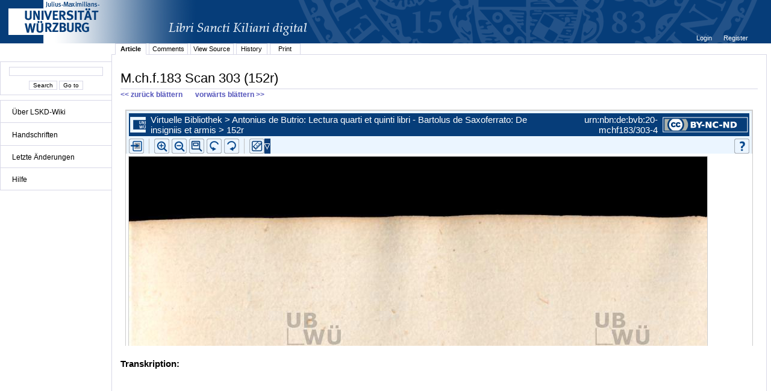

--- FILE ---
content_type: text/html;charset=UTF-8
request_url: http://vb.uni-wuerzburg.de/ub/foliomagnifier.html?sig=mchf183&page=303&pageBox=0&minViewportWidth=640&minViewportHeight=400&z=0
body_size: 257736
content:
<?xml version="1.0" encoding="UTF-8" ?>
<!DOCTYPE html
     PUBLIC "-//W3C//DTD XHTML 1.0 Transitional//EN"
     "http://www.w3.org/TR/xhtml1/DTD/xhtml1-transitional.dtd">     
<html xmlns="http://www.w3.org/1999/xhtml" xml:lang="en" lang="en">
<head>
	<meta http-equiv="Content-Type" content="text/html; charset=UTF-8" />
	
	<base href="http://vb.uni-wuerzburg.de/ub/" />
	<link rel="shortcut icon" href="fileadmin/sysimages/favicon.ico" />
	<link rel="icon" href="fileadmin/sysimages/favicon.ico" />
	<link href="css/stylesheet_print.css" type="text/css" rel="stylesheet" media="print" />
	<link rel="stylesheet" type="text/css" href="foliomagnifier/FolioMagnifier.css" />
	<link rel="stylesheet" type="text/css" href="leselupe/Leselupe.css" />

	<style type="text/css" media="screen">
	<!--		
	#menu_links a.current, #menu_links a.current:link, #menu_links a.current:visited { background-color: #063d79; color: #ffffff; }
	#mainnav { background-color: #696969; }
	#mainnav a:active, #mainnav a:hover, #mainnav a.active, #mainnav a.active:link, 
	#mainnav a.current, #mainnav a.current:link, #mainnav a.current:visited {background-color: #063d79; color: #ffffff;}
	-->
	</style>

	<title></title>
	<meta name="generator" content="Franconica CMS" />

	<script type="text/javascript" src="js/javascript_93077bb238.js"></script>
</head>
<body style="background-repeat:no-repeat;">

<div id="upperLeftAbsolutePosition" class="menu"><link rel="stylesheet" type="text/css" href="css/stylesheet_topo_fm.css" />
<script type="text/javascript" language="javascript" src="static/foliomagnifier/foliomagnifier.nocache.js"></script>

<script type="text/javascript">
	/* required */
	var Config = {
		resizable: "false",
		viewportWidth: "960",
		/* value before resizing disabled */
		/*viewportHeight: "480",*/
		viewportHeight: "600",
		minViewportWidth: "640",
		minViewportHeight: "400",
		adjustWindowSize: "true",
		enablePageMenu: "true",
		enableZoom: "true",
		enablePan: "true",
		enableRotate: "true",
		displayWatermark: "false",
		enableGoogleMaps:  "false",
		useSplitPanelForGoogleMaps:  "false",
		
			simpleMenuPanel: "false",
		
			useDefaultZoomFactors: "false",
		
			useDFGLogo: "false",
		
		usePageBox: "false",
		
		isUeberblender: "false"
		
	};
	
	var FolioData = {
		currentPage: "303",
		rootline:  "Virtuelle Bibliothek > Antonius de Butrio: Lectura quarti et quinti libri - Bartolus de Saxoferrato: De insigniis et armis > 152r",
		backToScanLink: "mchf183/pages/mchf183/303.html",
		bookJSON: "["+
		"{\"id\": \"52993960\", "+
		"\"contentUrl\": \"books/mchf183/folio-big/\","+
		"\"folios\": ["+ 
			"{ \"nr\": \"1\", \"dpi\": \"200\", \"baseName\": \"DE-20__M_ch_f_183__0001__0001r\", \"bookPageNr\": \"1r\", \"imgWidth\": \"1800\", \"imgHeight\": \"2581\", \"protected\": \"yes\", \"urn\": \"urn:nbn:de:bvb:20-mchf183/1-3\"},"+
			"{ \"nr\": \"2\", \"dpi\": \"200\", \"baseName\": \"DE-20__M_ch_f_183__0002__0001v\", \"bookPageNr\": \"1v\", \"imgWidth\": \"1800\", \"imgHeight\": \"2603\", \"protected\": \"yes\", \"urn\": \"urn:nbn:de:bvb:20-mchf183/2-9\"},"+
			"{ \"nr\": \"3\", \"dpi\": \"200\", \"baseName\": \"DE-20__M_ch_f_183__0003__0002r\", \"bookPageNr\": \"2r\", \"imgWidth\": \"1800\", \"imgHeight\": \"2603\", \"protected\": \"yes\", \"urn\": \"urn:nbn:de:bvb:20-mchf183/3-4\"},"+
			"{ \"nr\": \"4\", \"dpi\": \"200\", \"baseName\": \"DE-20__M_ch_f_183__0004__0002v\", \"bookPageNr\": \"2v\", \"imgWidth\": \"1800\", \"imgHeight\": \"2603\", \"protected\": \"yes\", \"urn\": \"urn:nbn:de:bvb:20-mchf183/4-9\"},"+
			"{ \"nr\": \"5\", \"dpi\": \"200\", \"baseName\": \"DE-20__M_ch_f_183__0005__0003r\", \"bookPageNr\": \"3r\", \"imgWidth\": \"1800\", \"imgHeight\": \"2603\", \"protected\": \"yes\", \"urn\": \"urn:nbn:de:bvb:20-mchf183/5-5\"},"+
			"{ \"nr\": \"6\", \"dpi\": \"200\", \"baseName\": \"DE-20__M_ch_f_183__0006__0003v\", \"bookPageNr\": \"3v\", \"imgWidth\": \"1800\", \"imgHeight\": \"2603\", \"protected\": \"yes\", \"urn\": \"urn:nbn:de:bvb:20-mchf183/6-0\"},"+
			"{ \"nr\": \"7\", \"dpi\": \"200\", \"baseName\": \"DE-20__M_ch_f_183__0007__0004r\", \"bookPageNr\": \"4r\", \"imgWidth\": \"1800\", \"imgHeight\": \"2603\", \"protected\": \"yes\", \"urn\": \"urn:nbn:de:bvb:20-mchf183/7-5\"},"+
			"{ \"nr\": \"8\", \"dpi\": \"200\", \"baseName\": \"DE-20__M_ch_f_183__0008__0004v\", \"bookPageNr\": \"4v\", \"imgWidth\": \"1800\", \"imgHeight\": \"2603\", \"protected\": \"yes\", \"urn\": \"urn:nbn:de:bvb:20-mchf183/8-1\"},"+
			"{ \"nr\": \"9\", \"dpi\": \"200\", \"baseName\": \"DE-20__M_ch_f_183__0009__0005r\", \"bookPageNr\": \"5r\", \"imgWidth\": \"1800\", \"imgHeight\": \"2603\", \"protected\": \"yes\", \"urn\": \"urn:nbn:de:bvb:20-mchf183/9-1\"},"+
			"{ \"nr\": \"10\", \"dpi\": \"200\", \"baseName\": \"DE-20__M_ch_f_183__0010__0005v\", \"bookPageNr\": \"5v\", \"imgWidth\": \"1800\", \"imgHeight\": \"2603\", \"protected\": \"yes\", \"urn\": \"urn:nbn:de:bvb:20-mchf183/10-0\"},"+
			"{ \"nr\": \"11\", \"dpi\": \"200\", \"baseName\": \"DE-20__M_ch_f_183__0011__0006r\", \"bookPageNr\": \"6r\", \"imgWidth\": \"1800\", \"imgHeight\": \"2603\", \"protected\": \"yes\", \"urn\": \"urn:nbn:de:bvb:20-mchf183/11-6\"},"+
			"{ \"nr\": \"12\", \"dpi\": \"200\", \"baseName\": \"DE-20__M_ch_f_183__0012__0006v\", \"bookPageNr\": \"6v\", \"imgWidth\": \"1800\", \"imgHeight\": \"2603\", \"protected\": \"yes\", \"urn\": \"urn:nbn:de:bvb:20-mchf183/12-1\"},"+
			"{ \"nr\": \"13\", \"dpi\": \"200\", \"baseName\": \"DE-20__M_ch_f_183__0013__0007r\", \"bookPageNr\": \"7r\", \"imgWidth\": \"1800\", \"imgHeight\": \"2603\", \"protected\": \"yes\", \"urn\": \"urn:nbn:de:bvb:20-mchf183/13-6\"},"+
			"{ \"nr\": \"14\", \"dpi\": \"200\", \"baseName\": \"DE-20__M_ch_f_183__0014__0007v\", \"bookPageNr\": \"7v\", \"imgWidth\": \"1800\", \"imgHeight\": \"2603\", \"protected\": \"yes\", \"urn\": \"urn:nbn:de:bvb:20-mchf183/14-2\"},"+
			"{ \"nr\": \"15\", \"dpi\": \"200\", \"baseName\": \"DE-20__M_ch_f_183__0015__0008r\", \"bookPageNr\": \"8r\", \"imgWidth\": \"1800\", \"imgHeight\": \"2603\", \"protected\": \"yes\", \"urn\": \"urn:nbn:de:bvb:20-mchf183/15-7\"},"+
			"{ \"nr\": \"16\", \"dpi\": \"200\", \"baseName\": \"DE-20__M_ch_f_183__0016__0008v\", \"bookPageNr\": \"8v\", \"imgWidth\": \"1800\", \"imgHeight\": \"2603\", \"protected\": \"yes\", \"urn\": \"urn:nbn:de:bvb:20-mchf183/16-3\"},"+
			"{ \"nr\": \"17\", \"dpi\": \"200\", \"baseName\": \"DE-20__M_ch_f_183__0017__0009r\", \"bookPageNr\": \"9r\", \"imgWidth\": \"1800\", \"imgHeight\": \"2603\", \"protected\": \"yes\", \"urn\": \"urn:nbn:de:bvb:20-mchf183/17-8\"},"+
			"{ \"nr\": \"18\", \"dpi\": \"200\", \"baseName\": \"DE-20__M_ch_f_183__0018__0009v\", \"bookPageNr\": \"9v\", \"imgWidth\": \"1800\", \"imgHeight\": \"2603\", \"protected\": \"yes\", \"urn\": \"urn:nbn:de:bvb:20-mchf183/18-4\"},"+
			"{ \"nr\": \"19\", \"dpi\": \"200\", \"baseName\": \"DE-20__M_ch_f_183__0019__0010r\", \"bookPageNr\": \"10r\", \"imgWidth\": \"1800\", \"imgHeight\": \"2603\", \"protected\": \"yes\", \"urn\": \"urn:nbn:de:bvb:20-mchf183/19-3\"},"+
			"{ \"nr\": \"20\", \"dpi\": \"200\", \"baseName\": \"DE-20__M_ch_f_183__0020__0010v\", \"bookPageNr\": \"10v\", \"imgWidth\": \"1800\", \"imgHeight\": \"2603\", \"protected\": \"yes\", \"urn\": \"urn:nbn:de:bvb:20-mchf183/20-5\"},"+
			"{ \"nr\": \"21\", \"dpi\": \"200\", \"baseName\": \"DE-20__M_ch_f_183__0021__0011r\", \"bookPageNr\": \"11r\", \"imgWidth\": \"1800\", \"imgHeight\": \"2603\", \"protected\": \"yes\", \"urn\": \"urn:nbn:de:bvb:20-mchf183/21-1\"},"+
			"{ \"nr\": \"22\", \"dpi\": \"200\", \"baseName\": \"DE-20__M_ch_f_183__0022__0011v\", \"bookPageNr\": \"11v\", \"imgWidth\": \"1800\", \"imgHeight\": \"2603\", \"protected\": \"yes\", \"urn\": \"urn:nbn:de:bvb:20-mchf183/22-6\"},"+
			"{ \"nr\": \"23\", \"dpi\": \"200\", \"baseName\": \"DE-20__M_ch_f_183__0023__0012r\", \"bookPageNr\": \"12r\", \"imgWidth\": \"1800\", \"imgHeight\": \"2603\", \"protected\": \"yes\", \"urn\": \"urn:nbn:de:bvb:20-mchf183/23-2\"},"+
			"{ \"nr\": \"24\", \"dpi\": \"200\", \"baseName\": \"DE-20__M_ch_f_183__0024__0012v\", \"bookPageNr\": \"12v\", \"imgWidth\": \"1800\", \"imgHeight\": \"2603\", \"protected\": \"yes\", \"urn\": \"urn:nbn:de:bvb:20-mchf183/24-7\"},"+
			"{ \"nr\": \"25\", \"dpi\": \"200\", \"baseName\": \"DE-20__M_ch_f_183__0025__0013r\", \"bookPageNr\": \"13r\", \"imgWidth\": \"1800\", \"imgHeight\": \"2603\", \"protected\": \"yes\", \"urn\": \"urn:nbn:de:bvb:20-mchf183/25-3\"},"+
			"{ \"nr\": \"26\", \"dpi\": \"200\", \"baseName\": \"DE-20__M_ch_f_183__0026__0013v\", \"bookPageNr\": \"13v\", \"imgWidth\": \"1800\", \"imgHeight\": \"2603\", \"protected\": \"yes\", \"urn\": \"urn:nbn:de:bvb:20-mchf183/26-8\"},"+
			"{ \"nr\": \"27\", \"dpi\": \"200\", \"baseName\": \"DE-20__M_ch_f_183__0027__0014r\", \"bookPageNr\": \"14r\", \"imgWidth\": \"1800\", \"imgHeight\": \"2603\", \"protected\": \"yes\", \"urn\": \"urn:nbn:de:bvb:20-mchf183/27-4\"},"+
			"{ \"nr\": \"28\", \"dpi\": \"200\", \"baseName\": \"DE-20__M_ch_f_183__0028__0014v\", \"bookPageNr\": \"14v\", \"imgWidth\": \"1800\", \"imgHeight\": \"2610\", \"protected\": \"yes\", \"urn\": \"urn:nbn:de:bvb:20-mchf183/28-9\"},"+
			"{ \"nr\": \"29\", \"dpi\": \"200\", \"baseName\": \"DE-20__M_ch_f_183__0029__0015r\", \"bookPageNr\": \"15r\", \"imgWidth\": \"1800\", \"imgHeight\": \"2603\", \"protected\": \"yes\", \"urn\": \"urn:nbn:de:bvb:20-mchf183/29-9\"},"+
			"{ \"nr\": \"30\", \"dpi\": \"200\", \"baseName\": \"DE-20__M_ch_f_183__0030__0015v\", \"bookPageNr\": \"15v\", \"imgWidth\": \"1800\", \"imgHeight\": \"2603\", \"protected\": \"yes\", \"urn\": \"urn:nbn:de:bvb:20-mchf183/30-1\"},"+
			"{ \"nr\": \"31\", \"dpi\": \"200\", \"baseName\": \"DE-20__M_ch_f_183__0031__0016r\", \"bookPageNr\": \"16r\", \"imgWidth\": \"1800\", \"imgHeight\": \"2603\", \"protected\": \"yes\", \"urn\": \"urn:nbn:de:bvb:20-mchf183/31-6\"},"+
			"{ \"nr\": \"32\", \"dpi\": \"200\", \"baseName\": \"DE-20__M_ch_f_183__0032__0016v\", \"bookPageNr\": \"16v\", \"imgWidth\": \"1800\", \"imgHeight\": \"2603\", \"protected\": \"yes\", \"urn\": \"urn:nbn:de:bvb:20-mchf183/32-2\"},"+
			"{ \"nr\": \"33\", \"dpi\": \"200\", \"baseName\": \"DE-20__M_ch_f_183__0033__0017r\", \"bookPageNr\": \"17r\", \"imgWidth\": \"1800\", \"imgHeight\": \"2603\", \"protected\": \"yes\", \"urn\": \"urn:nbn:de:bvb:20-mchf183/33-7\"},"+
			"{ \"nr\": \"34\", \"dpi\": \"200\", \"baseName\": \"DE-20__M_ch_f_183__0034__0017v\", \"bookPageNr\": \"17v\", \"imgWidth\": \"1800\", \"imgHeight\": \"2603\", \"protected\": \"yes\", \"urn\": \"urn:nbn:de:bvb:20-mchf183/34-3\"},"+
			"{ \"nr\": \"35\", \"dpi\": \"200\", \"baseName\": \"DE-20__M_ch_f_183__0035__0018r\", \"bookPageNr\": \"18r\", \"imgWidth\": \"1800\", \"imgHeight\": \"2603\", \"protected\": \"yes\", \"urn\": \"urn:nbn:de:bvb:20-mchf183/35-8\"},"+
			"{ \"nr\": \"36\", \"dpi\": \"200\", \"baseName\": \"DE-20__M_ch_f_183__0036__0018v\", \"bookPageNr\": \"18v\", \"imgWidth\": \"1800\", \"imgHeight\": \"2603\", \"protected\": \"yes\", \"urn\": \"urn:nbn:de:bvb:20-mchf183/36-3\"},"+
			"{ \"nr\": \"37\", \"dpi\": \"200\", \"baseName\": \"DE-20__M_ch_f_183__0037__0019r\", \"bookPageNr\": \"19r\", \"imgWidth\": \"1800\", \"imgHeight\": \"2603\", \"protected\": \"yes\", \"urn\": \"urn:nbn:de:bvb:20-mchf183/37-9\"},"+
			"{ \"nr\": \"38\", \"dpi\": \"200\", \"baseName\": \"DE-20__M_ch_f_183__0038__0019v\", \"bookPageNr\": \"19v\", \"imgWidth\": \"1800\", \"imgHeight\": \"2603\", \"protected\": \"yes\", \"urn\": \"urn:nbn:de:bvb:20-mchf183/38-4\"},"+
			"{ \"nr\": \"39\", \"dpi\": \"200\", \"baseName\": \"DE-20__M_ch_f_183__0039__0020r\", \"bookPageNr\": \"20r\", \"imgWidth\": \"1800\", \"imgHeight\": \"2603\", \"protected\": \"yes\", \"urn\": \"urn:nbn:de:bvb:20-mchf183/39-4\"},"+
			"{ \"nr\": \"40\", \"dpi\": \"200\", \"baseName\": \"DE-20__M_ch_f_183__0040__0020v\", \"bookPageNr\": \"20v\", \"imgWidth\": \"1800\", \"imgHeight\": \"2603\", \"protected\": \"yes\", \"urn\": \"urn:nbn:de:bvb:20-mchf183/40-6\"},"+
			"{ \"nr\": \"41\", \"dpi\": \"200\", \"baseName\": \"DE-20__M_ch_f_183__0041__0021r\", \"bookPageNr\": \"21r\", \"imgWidth\": \"1800\", \"imgHeight\": \"2603\", \"protected\": \"yes\", \"urn\": \"urn:nbn:de:bvb:20-mchf183/41-2\"},"+
			"{ \"nr\": \"42\", \"dpi\": \"200\", \"baseName\": \"DE-20__M_ch_f_183__0042__0021v\", \"bookPageNr\": \"21v\", \"imgWidth\": \"1800\", \"imgHeight\": \"2603\", \"protected\": \"yes\", \"urn\": \"urn:nbn:de:bvb:20-mchf183/42-7\"},"+
			"{ \"nr\": \"43\", \"dpi\": \"200\", \"baseName\": \"DE-20__M_ch_f_183__0043__0022r\", \"bookPageNr\": \"22r\", \"imgWidth\": \"1800\", \"imgHeight\": \"2603\", \"protected\": \"yes\", \"urn\": \"urn:nbn:de:bvb:20-mchf183/43-2\"},"+
			"{ \"nr\": \"44\", \"dpi\": \"200\", \"baseName\": \"DE-20__M_ch_f_183__0044__0022v\", \"bookPageNr\": \"22v\", \"imgWidth\": \"1800\", \"imgHeight\": \"2603\", \"protected\": \"yes\", \"urn\": \"urn:nbn:de:bvb:20-mchf183/44-8\"},"+
			"{ \"nr\": \"45\", \"dpi\": \"200\", \"baseName\": \"DE-20__M_ch_f_183__0045__0023r\", \"bookPageNr\": \"23r\", \"imgWidth\": \"1800\", \"imgHeight\": \"2603\", \"protected\": \"yes\", \"urn\": \"urn:nbn:de:bvb:20-mchf183/45-3\"},"+
			"{ \"nr\": \"46\", \"dpi\": \"200\", \"baseName\": \"DE-20__M_ch_f_183__0046__0023v\", \"bookPageNr\": \"23v\", \"imgWidth\": \"1800\", \"imgHeight\": \"2603\", \"protected\": \"yes\", \"urn\": \"urn:nbn:de:bvb:20-mchf183/46-9\"},"+
			"{ \"nr\": \"47\", \"dpi\": \"200\", \"baseName\": \"DE-20__M_ch_f_183__0047__0024r\", \"bookPageNr\": \"24r\", \"imgWidth\": \"1800\", \"imgHeight\": \"2603\", \"protected\": \"yes\", \"urn\": \"urn:nbn:de:bvb:20-mchf183/47-4\"},"+
			"{ \"nr\": \"48\", \"dpi\": \"200\", \"baseName\": \"DE-20__M_ch_f_183__0048__0024v\", \"bookPageNr\": \"24v\", \"imgWidth\": \"1800\", \"imgHeight\": \"2603\", \"protected\": \"yes\", \"urn\": \"urn:nbn:de:bvb:20-mchf183/48-0\"},"+
			"{ \"nr\": \"49\", \"dpi\": \"200\", \"baseName\": \"DE-20__M_ch_f_183__0049__0025r\", \"bookPageNr\": \"25r\", \"imgWidth\": \"1800\", \"imgHeight\": \"2603\", \"protected\": \"yes\", \"urn\": \"urn:nbn:de:bvb:20-mchf183/49-9\"},"+
			"{ \"nr\": \"50\", \"dpi\": \"200\", \"baseName\": \"DE-20__M_ch_f_183__0050__0025v\", \"bookPageNr\": \"25v\", \"imgWidth\": \"1800\", \"imgHeight\": \"2603\", \"protected\": \"yes\", \"urn\": \"urn:nbn:de:bvb:20-mchf183/50-1\"},"+
			"{ \"nr\": \"51\", \"dpi\": \"200\", \"baseName\": \"DE-20__M_ch_f_183__0051__0026r\", \"bookPageNr\": \"26r\", \"imgWidth\": \"1800\", \"imgHeight\": \"2603\", \"protected\": \"yes\", \"urn\": \"urn:nbn:de:bvb:20-mchf183/51-7\"},"+
			"{ \"nr\": \"52\", \"dpi\": \"200\", \"baseName\": \"DE-20__M_ch_f_183__0052__0026v\", \"bookPageNr\": \"26v\", \"imgWidth\": \"1800\", \"imgHeight\": \"2603\", \"protected\": \"yes\", \"urn\": \"urn:nbn:de:bvb:20-mchf183/52-2\"},"+
			"{ \"nr\": \"53\", \"dpi\": \"200\", \"baseName\": \"DE-20__M_ch_f_183__0053__0027r\", \"bookPageNr\": \"27r\", \"imgWidth\": \"1800\", \"imgHeight\": \"2603\", \"protected\": \"yes\", \"urn\": \"urn:nbn:de:bvb:20-mchf183/53-8\"},"+
			"{ \"nr\": \"54\", \"dpi\": \"200\", \"baseName\": \"DE-20__M_ch_f_183__0054__0027v\", \"bookPageNr\": \"27v\", \"imgWidth\": \"1800\", \"imgHeight\": \"2603\", \"protected\": \"yes\", \"urn\": \"urn:nbn:de:bvb:20-mchf183/54-3\"},"+
			"{ \"nr\": \"55\", \"dpi\": \"200\", \"baseName\": \"DE-20__M_ch_f_183__0055__0028r\", \"bookPageNr\": \"28r\", \"imgWidth\": \"1800\", \"imgHeight\": \"2603\", \"protected\": \"yes\", \"urn\": \"urn:nbn:de:bvb:20-mchf183/55-9\"},"+
			"{ \"nr\": \"56\", \"dpi\": \"200\", \"baseName\": \"DE-20__M_ch_f_183__0056__0028v\", \"bookPageNr\": \"28v\", \"imgWidth\": \"1800\", \"imgHeight\": \"2603\", \"protected\": \"yes\", \"urn\": \"urn:nbn:de:bvb:20-mchf183/56-4\"},"+
			"{ \"nr\": \"57\", \"dpi\": \"200\", \"baseName\": \"DE-20__M_ch_f_183__0057__0029r\", \"bookPageNr\": \"29r\", \"imgWidth\": \"1800\", \"imgHeight\": \"2603\", \"protected\": \"yes\", \"urn\": \"urn:nbn:de:bvb:20-mchf183/57-0\"},"+
			"{ \"nr\": \"58\", \"dpi\": \"200\", \"baseName\": \"DE-20__M_ch_f_183__0058__0029v\", \"bookPageNr\": \"29v\", \"imgWidth\": \"1800\", \"imgHeight\": \"2603\", \"protected\": \"yes\", \"urn\": \"urn:nbn:de:bvb:20-mchf183/58-5\"},"+
			"{ \"nr\": \"59\", \"dpi\": \"200\", \"baseName\": \"DE-20__M_ch_f_183__0059__0030r\", \"bookPageNr\": \"30r\", \"imgWidth\": \"1800\", \"imgHeight\": \"2603\", \"protected\": \"yes\", \"urn\": \"urn:nbn:de:bvb:20-mchf183/59-5\"},"+
			"{ \"nr\": \"60\", \"dpi\": \"200\", \"baseName\": \"DE-20__M_ch_f_183__0060__0030v\", \"bookPageNr\": \"30v\", \"imgWidth\": \"1800\", \"imgHeight\": \"2603\", \"protected\": \"yes\", \"urn\": \"urn:nbn:de:bvb:20-mchf183/60-7\"},"+
			"{ \"nr\": \"61\", \"dpi\": \"200\", \"baseName\": \"DE-20__M_ch_f_183__0061__0031r\", \"bookPageNr\": \"31r\", \"imgWidth\": \"1800\", \"imgHeight\": \"2603\", \"protected\": \"yes\", \"urn\": \"urn:nbn:de:bvb:20-mchf183/61-2\"},"+
			"{ \"nr\": \"62\", \"dpi\": \"200\", \"baseName\": \"DE-20__M_ch_f_183__0062__0031v\", \"bookPageNr\": \"31v\", \"imgWidth\": \"1800\", \"imgHeight\": \"2603\", \"protected\": \"yes\", \"urn\": \"urn:nbn:de:bvb:20-mchf183/62-8\"},"+
			"{ \"nr\": \"63\", \"dpi\": \"200\", \"baseName\": \"DE-20__M_ch_f_183__0063__0032r\", \"bookPageNr\": \"32r\", \"imgWidth\": \"1800\", \"imgHeight\": \"2603\", \"protected\": \"yes\", \"urn\": \"urn:nbn:de:bvb:20-mchf183/63-3\"},"+
			"{ \"nr\": \"64\", \"dpi\": \"200\", \"baseName\": \"DE-20__M_ch_f_183__0064__0032v\", \"bookPageNr\": \"32v\", \"imgWidth\": \"1800\", \"imgHeight\": \"2603\", \"protected\": \"yes\", \"urn\": \"urn:nbn:de:bvb:20-mchf183/64-9\"},"+
			"{ \"nr\": \"65\", \"dpi\": \"200\", \"baseName\": \"DE-20__M_ch_f_183__0065__0033r\", \"bookPageNr\": \"33r\", \"imgWidth\": \"1800\", \"imgHeight\": \"2604\", \"protected\": \"yes\", \"urn\": \"urn:nbn:de:bvb:20-mchf183/65-4\"},"+
			"{ \"nr\": \"66\", \"dpi\": \"200\", \"baseName\": \"DE-20__M_ch_f_183__0066__0033v\", \"bookPageNr\": \"33v\", \"imgWidth\": \"1800\", \"imgHeight\": \"2603\", \"protected\": \"yes\", \"urn\": \"urn:nbn:de:bvb:20-mchf183/66-9\"},"+
			"{ \"nr\": \"67\", \"dpi\": \"200\", \"baseName\": \"DE-20__M_ch_f_183__0067__0034r\", \"bookPageNr\": \"34r\", \"imgWidth\": \"1800\", \"imgHeight\": \"2603\", \"protected\": \"yes\", \"urn\": \"urn:nbn:de:bvb:20-mchf183/67-5\"},"+
			"{ \"nr\": \"68\", \"dpi\": \"200\", \"baseName\": \"DE-20__M_ch_f_183__0068__0034v\", \"bookPageNr\": \"34v\", \"imgWidth\": \"1800\", \"imgHeight\": \"2603\", \"protected\": \"yes\", \"urn\": \"urn:nbn:de:bvb:20-mchf183/68-0\"},"+
			"{ \"nr\": \"69\", \"dpi\": \"200\", \"baseName\": \"DE-20__M_ch_f_183__0069__0035r\", \"bookPageNr\": \"35r\", \"imgWidth\": \"1800\", \"imgHeight\": \"2603\", \"protected\": \"yes\", \"urn\": \"urn:nbn:de:bvb:20-mchf183/69-0\"},"+
			"{ \"nr\": \"70\", \"dpi\": \"200\", \"baseName\": \"DE-20__M_ch_f_183__0070__0035v\", \"bookPageNr\": \"35v\", \"imgWidth\": \"1800\", \"imgHeight\": \"2603\", \"protected\": \"yes\", \"urn\": \"urn:nbn:de:bvb:20-mchf183/70-2\"},"+
			"{ \"nr\": \"71\", \"dpi\": \"200\", \"baseName\": \"DE-20__M_ch_f_183__0071__0036r\", \"bookPageNr\": \"36r\", \"imgWidth\": \"1800\", \"imgHeight\": \"2603\", \"protected\": \"yes\", \"urn\": \"urn:nbn:de:bvb:20-mchf183/71-8\"},"+
			"{ \"nr\": \"72\", \"dpi\": \"200\", \"baseName\": \"DE-20__M_ch_f_183__0072__0036v\", \"bookPageNr\": \"36v\", \"imgWidth\": \"1800\", \"imgHeight\": \"2603\", \"protected\": \"yes\", \"urn\": \"urn:nbn:de:bvb:20-mchf183/72-3\"},"+
			"{ \"nr\": \"73\", \"dpi\": \"200\", \"baseName\": \"DE-20__M_ch_f_183__0073__0037r\", \"bookPageNr\": \"37r\", \"imgWidth\": \"1800\", \"imgHeight\": \"2603\", \"protected\": \"yes\", \"urn\": \"urn:nbn:de:bvb:20-mchf183/73-8\"},"+
			"{ \"nr\": \"74\", \"dpi\": \"200\", \"baseName\": \"DE-20__M_ch_f_183__0074__0037v\", \"bookPageNr\": \"37v\", \"imgWidth\": \"1800\", \"imgHeight\": \"2604\", \"protected\": \"yes\", \"urn\": \"urn:nbn:de:bvb:20-mchf183/74-4\"},"+
			"{ \"nr\": \"75\", \"dpi\": \"200\", \"baseName\": \"DE-20__M_ch_f_183__0075__0038r\", \"bookPageNr\": \"38r\", \"imgWidth\": \"1800\", \"imgHeight\": \"2603\", \"protected\": \"yes\", \"urn\": \"urn:nbn:de:bvb:20-mchf183/75-9\"},"+
			"{ \"nr\": \"76\", \"dpi\": \"200\", \"baseName\": \"DE-20__M_ch_f_183__0076__0038v\", \"bookPageNr\": \"38v\", \"imgWidth\": \"1800\", \"imgHeight\": \"2603\", \"protected\": \"yes\", \"urn\": \"urn:nbn:de:bvb:20-mchf183/76-5\"},"+
			"{ \"nr\": \"77\", \"dpi\": \"200\", \"baseName\": \"DE-20__M_ch_f_183__0077__0039r\", \"bookPageNr\": \"39r\", \"imgWidth\": \"1800\", \"imgHeight\": \"2603\", \"protected\": \"yes\", \"urn\": \"urn:nbn:de:bvb:20-mchf183/77-0\"},"+
			"{ \"nr\": \"78\", \"dpi\": \"200\", \"baseName\": \"DE-20__M_ch_f_183__0078__0039v\", \"bookPageNr\": \"39v\", \"imgWidth\": \"1800\", \"imgHeight\": \"2603\", \"protected\": \"yes\", \"urn\": \"urn:nbn:de:bvb:20-mchf183/78-6\"},"+
			"{ \"nr\": \"79\", \"dpi\": \"200\", \"baseName\": \"DE-20__M_ch_f_183__0079__0040r\", \"bookPageNr\": \"40r\", \"imgWidth\": \"1800\", \"imgHeight\": \"2603\", \"protected\": \"yes\", \"urn\": \"urn:nbn:de:bvb:20-mchf183/79-5\"},"+
			"{ \"nr\": \"80\", \"dpi\": \"200\", \"baseName\": \"DE-20__M_ch_f_183__0080__0040v\", \"bookPageNr\": \"40v\", \"imgWidth\": \"1800\", \"imgHeight\": \"2603\", \"protected\": \"yes\", \"urn\": \"urn:nbn:de:bvb:20-mchf183/80-7\"},"+
			"{ \"nr\": \"81\", \"dpi\": \"200\", \"baseName\": \"DE-20__M_ch_f_183__0081__0041r\", \"bookPageNr\": \"41r\", \"imgWidth\": \"1800\", \"imgHeight\": \"2603\", \"protected\": \"yes\", \"urn\": \"urn:nbn:de:bvb:20-mchf183/81-3\"},"+
			"{ \"nr\": \"82\", \"dpi\": \"200\", \"baseName\": \"DE-20__M_ch_f_183__0082__0041v\", \"bookPageNr\": \"41v\", \"imgWidth\": \"1800\", \"imgHeight\": \"2603\", \"protected\": \"yes\", \"urn\": \"urn:nbn:de:bvb:20-mchf183/82-8\"},"+
			"{ \"nr\": \"83\", \"dpi\": \"200\", \"baseName\": \"DE-20__M_ch_f_183__0083__0042r\", \"bookPageNr\": \"42r\", \"imgWidth\": \"1800\", \"imgHeight\": \"2603\", \"protected\": \"yes\", \"urn\": \"urn:nbn:de:bvb:20-mchf183/83-4\"},"+
			"{ \"nr\": \"84\", \"dpi\": \"200\", \"baseName\": \"DE-20__M_ch_f_183__0084__0042v\", \"bookPageNr\": \"42v\", \"imgWidth\": \"1800\", \"imgHeight\": \"2603\", \"protected\": \"yes\", \"urn\": \"urn:nbn:de:bvb:20-mchf183/84-9\"},"+
			"{ \"nr\": \"85\", \"dpi\": \"200\", \"baseName\": \"DE-20__M_ch_f_183__0085__0043r\", \"bookPageNr\": \"43r\", \"imgWidth\": \"1800\", \"imgHeight\": \"2603\", \"protected\": \"yes\", \"urn\": \"urn:nbn:de:bvb:20-mchf183/85-5\"},"+
			"{ \"nr\": \"86\", \"dpi\": \"200\", \"baseName\": \"DE-20__M_ch_f_183__0086__0043v\", \"bookPageNr\": \"43v\", \"imgWidth\": \"1800\", \"imgHeight\": \"2603\", \"protected\": \"yes\", \"urn\": \"urn:nbn:de:bvb:20-mchf183/86-0\"},"+
			"{ \"nr\": \"87\", \"dpi\": \"200\", \"baseName\": \"DE-20__M_ch_f_183__0087__0044r\", \"bookPageNr\": \"44r\", \"imgWidth\": \"1800\", \"imgHeight\": \"2603\", \"protected\": \"yes\", \"urn\": \"urn:nbn:de:bvb:20-mchf183/87-6\"},"+
			"{ \"nr\": \"88\", \"dpi\": \"200\", \"baseName\": \"DE-20__M_ch_f_183__0088__0044v\", \"bookPageNr\": \"44v\", \"imgWidth\": \"1800\", \"imgHeight\": \"2603\", \"protected\": \"yes\", \"urn\": \"urn:nbn:de:bvb:20-mchf183/88-1\"},"+
			"{ \"nr\": \"89\", \"dpi\": \"200\", \"baseName\": \"DE-20__M_ch_f_183__0089__0045r\", \"bookPageNr\": \"45r\", \"imgWidth\": \"1800\", \"imgHeight\": \"2603\", \"protected\": \"yes\", \"urn\": \"urn:nbn:de:bvb:20-mchf183/89-1\"},"+
			"{ \"nr\": \"90\", \"dpi\": \"200\", \"baseName\": \"DE-20__M_ch_f_183__0090__0045v\", \"bookPageNr\": \"45v\", \"imgWidth\": \"1800\", \"imgHeight\": \"2603\", \"protected\": \"yes\", \"urn\": \"urn:nbn:de:bvb:20-mchf183/90-8\"},"+
			"{ \"nr\": \"91\", \"dpi\": \"200\", \"baseName\": \"DE-20__M_ch_f_183__0091__0046r\", \"bookPageNr\": \"46r\", \"imgWidth\": \"1800\", \"imgHeight\": \"2603\", \"protected\": \"yes\", \"urn\": \"urn:nbn:de:bvb:20-mchf183/91-3\"},"+
			"{ \"nr\": \"92\", \"dpi\": \"200\", \"baseName\": \"DE-20__M_ch_f_183__0092__0046v\", \"bookPageNr\": \"46v\", \"imgWidth\": \"1800\", \"imgHeight\": \"2603\", \"protected\": \"yes\", \"urn\": \"urn:nbn:de:bvb:20-mchf183/92-9\"},"+
			"{ \"nr\": \"93\", \"dpi\": \"200\", \"baseName\": \"DE-20__M_ch_f_183__0093__0047r\", \"bookPageNr\": \"47r\", \"imgWidth\": \"1800\", \"imgHeight\": \"2603\", \"protected\": \"yes\", \"urn\": \"urn:nbn:de:bvb:20-mchf183/93-4\"},"+
			"{ \"nr\": \"94\", \"dpi\": \"200\", \"baseName\": \"DE-20__M_ch_f_183__0094__0047v\", \"bookPageNr\": \"47v\", \"imgWidth\": \"1800\", \"imgHeight\": \"2603\", \"protected\": \"yes\", \"urn\": \"urn:nbn:de:bvb:20-mchf183/94-0\"},"+
			"{ \"nr\": \"95\", \"dpi\": \"200\", \"baseName\": \"DE-20__M_ch_f_183__0095__0048r\", \"bookPageNr\": \"48r\", \"imgWidth\": \"1800\", \"imgHeight\": \"2603\", \"protected\": \"yes\", \"urn\": \"urn:nbn:de:bvb:20-mchf183/95-5\"},"+
			"{ \"nr\": \"96\", \"dpi\": \"200\", \"baseName\": \"DE-20__M_ch_f_183__0096__0048v\", \"bookPageNr\": \"48v\", \"imgWidth\": \"1800\", \"imgHeight\": \"2603\", \"protected\": \"yes\", \"urn\": \"urn:nbn:de:bvb:20-mchf183/96-1\"},"+
			"{ \"nr\": \"97\", \"dpi\": \"200\", \"baseName\": \"DE-20__M_ch_f_183__0097__0049r\", \"bookPageNr\": \"49r\", \"imgWidth\": \"1800\", \"imgHeight\": \"2603\", \"protected\": \"yes\", \"urn\": \"urn:nbn:de:bvb:20-mchf183/97-7\"},"+
			"{ \"nr\": \"98\", \"dpi\": \"200\", \"baseName\": \"DE-20__M_ch_f_183__0098__0049v\", \"bookPageNr\": \"49v\", \"imgWidth\": \"1800\", \"imgHeight\": \"2603\", \"protected\": \"yes\", \"urn\": \"urn:nbn:de:bvb:20-mchf183/98-2\"},"+
			"{ \"nr\": \"99\", \"dpi\": \"200\", \"baseName\": \"DE-20__M_ch_f_183__0099__0050r\", \"bookPageNr\": \"50r\", \"imgWidth\": \"1800\", \"imgHeight\": \"2603\", \"protected\": \"yes\", \"urn\": \"urn:nbn:de:bvb:20-mchf183/99-1\"},"+
			"{ \"nr\": \"100\", \"dpi\": \"200\", \"baseName\": \"DE-20__M_ch_f_183__0100__0050v\", \"bookPageNr\": \"50v\", \"imgWidth\": \"1800\", \"imgHeight\": \"2603\", \"protected\": \"yes\", \"urn\": \"urn:nbn:de:bvb:20-mchf183/100-7\"},"+
			"{ \"nr\": \"101\", \"dpi\": \"200\", \"baseName\": \"DE-20__M_ch_f_183__0101__0051r\", \"bookPageNr\": \"51r\", \"imgWidth\": \"1800\", \"imgHeight\": \"2603\", \"protected\": \"yes\", \"urn\": \"urn:nbn:de:bvb:20-mchf183/101-3\"},"+
			"{ \"nr\": \"102\", \"dpi\": \"200\", \"baseName\": \"DE-20__M_ch_f_183__0102__0051v\", \"bookPageNr\": \"51v\", \"imgWidth\": \"1800\", \"imgHeight\": \"2603\", \"protected\": \"yes\", \"urn\": \"urn:nbn:de:bvb:20-mchf183/102-8\"},"+
			"{ \"nr\": \"103\", \"dpi\": \"200\", \"baseName\": \"DE-20__M_ch_f_183__0103__0052r\", \"bookPageNr\": \"52r\", \"imgWidth\": \"1800\", \"imgHeight\": \"2603\", \"protected\": \"yes\", \"urn\": \"urn:nbn:de:bvb:20-mchf183/103-4\"},"+
			"{ \"nr\": \"104\", \"dpi\": \"200\", \"baseName\": \"DE-20__M_ch_f_183__0104__0052v\", \"bookPageNr\": \"52v\", \"imgWidth\": \"1800\", \"imgHeight\": \"2603\", \"protected\": \"yes\", \"urn\": \"urn:nbn:de:bvb:20-mchf183/104-9\"},"+
			"{ \"nr\": \"105\", \"dpi\": \"200\", \"baseName\": \"DE-20__M_ch_f_183__0105__0053r\", \"bookPageNr\": \"53r\", \"imgWidth\": \"1800\", \"imgHeight\": \"2603\", \"protected\": \"yes\", \"urn\": \"urn:nbn:de:bvb:20-mchf183/105-5\"},"+
			"{ \"nr\": \"106\", \"dpi\": \"200\", \"baseName\": \"DE-20__M_ch_f_183__0106__0053v\", \"bookPageNr\": \"53v\", \"imgWidth\": \"1800\", \"imgHeight\": \"2603\", \"protected\": \"yes\", \"urn\": \"urn:nbn:de:bvb:20-mchf183/106-0\"},"+
			"{ \"nr\": \"107\", \"dpi\": \"200\", \"baseName\": \"DE-20__M_ch_f_183__0107__0054r\", \"bookPageNr\": \"54r\", \"imgWidth\": \"1800\", \"imgHeight\": \"2603\", \"protected\": \"yes\", \"urn\": \"urn:nbn:de:bvb:20-mchf183/107-6\"},"+
			"{ \"nr\": \"108\", \"dpi\": \"200\", \"baseName\": \"DE-20__M_ch_f_183__0108__0054v\", \"bookPageNr\": \"54v\", \"imgWidth\": \"1800\", \"imgHeight\": \"2603\", \"protected\": \"yes\", \"urn\": \"urn:nbn:de:bvb:20-mchf183/108-1\"},"+
			"{ \"nr\": \"109\", \"dpi\": \"200\", \"baseName\": \"DE-20__M_ch_f_183__0109__0055r\", \"bookPageNr\": \"55r\", \"imgWidth\": \"1800\", \"imgHeight\": \"2603\", \"protected\": \"yes\", \"urn\": \"urn:nbn:de:bvb:20-mchf183/109-1\"},"+
			"{ \"nr\": \"110\", \"dpi\": \"200\", \"baseName\": \"DE-20__M_ch_f_183__0110__0055v\", \"bookPageNr\": \"55v\", \"imgWidth\": \"1800\", \"imgHeight\": \"2603\", \"protected\": \"yes\", \"urn\": \"urn:nbn:de:bvb:20-mchf183/110-2\"},"+
			"{ \"nr\": \"111\", \"dpi\": \"200\", \"baseName\": \"DE-20__M_ch_f_183__0111__0056r\", \"bookPageNr\": \"56r\", \"imgWidth\": \"1800\", \"imgHeight\": \"2603\", \"protected\": \"yes\", \"urn\": \"urn:nbn:de:bvb:20-mchf183/111-8\"},"+
			"{ \"nr\": \"112\", \"dpi\": \"200\", \"baseName\": \"DE-20__M_ch_f_183__0112__0056v\", \"bookPageNr\": \"56v\", \"imgWidth\": \"1800\", \"imgHeight\": \"2603\", \"protected\": \"yes\", \"urn\": \"urn:nbn:de:bvb:20-mchf183/112-4\"},"+
			"{ \"nr\": \"113\", \"dpi\": \"200\", \"baseName\": \"DE-20__M_ch_f_183__0113__0057r\", \"bookPageNr\": \"57r\", \"imgWidth\": \"1800\", \"imgHeight\": \"2603\", \"protected\": \"yes\", \"urn\": \"urn:nbn:de:bvb:20-mchf183/113-9\"},"+
			"{ \"nr\": \"114\", \"dpi\": \"200\", \"baseName\": \"DE-20__M_ch_f_183__0114__0057v\", \"bookPageNr\": \"57v\", \"imgWidth\": \"1800\", \"imgHeight\": \"2603\", \"protected\": \"yes\", \"urn\": \"urn:nbn:de:bvb:20-mchf183/114-5\"},"+
			"{ \"nr\": \"115\", \"dpi\": \"200\", \"baseName\": \"DE-20__M_ch_f_183__0115__0058r\", \"bookPageNr\": \"58r\", \"imgWidth\": \"1800\", \"imgHeight\": \"2603\", \"protected\": \"yes\", \"urn\": \"urn:nbn:de:bvb:20-mchf183/115-0\"},"+
			"{ \"nr\": \"116\", \"dpi\": \"200\", \"baseName\": \"DE-20__M_ch_f_183__0116__0058v\", \"bookPageNr\": \"58v\", \"imgWidth\": \"1800\", \"imgHeight\": \"2603\", \"protected\": \"yes\", \"urn\": \"urn:nbn:de:bvb:20-mchf183/116-6\"},"+
			"{ \"nr\": \"117\", \"dpi\": \"200\", \"baseName\": \"DE-20__M_ch_f_183__0117__0059r\", \"bookPageNr\": \"59r\", \"imgWidth\": \"1800\", \"imgHeight\": \"2603\", \"protected\": \"yes\", \"urn\": \"urn:nbn:de:bvb:20-mchf183/117-1\"},"+
			"{ \"nr\": \"118\", \"dpi\": \"200\", \"baseName\": \"DE-20__M_ch_f_183__0118__0059v\", \"bookPageNr\": \"59v\", \"imgWidth\": \"1800\", \"imgHeight\": \"2603\", \"protected\": \"yes\", \"urn\": \"urn:nbn:de:bvb:20-mchf183/118-7\"},"+
			"{ \"nr\": \"119\", \"dpi\": \"200\", \"baseName\": \"DE-20__M_ch_f_183__0119__0060r\", \"bookPageNr\": \"60r\", \"imgWidth\": \"1800\", \"imgHeight\": \"2603\", \"protected\": \"yes\", \"urn\": \"urn:nbn:de:bvb:20-mchf183/119-6\"},"+
			"{ \"nr\": \"120\", \"dpi\": \"200\", \"baseName\": \"DE-20__M_ch_f_183__0120__0060v\", \"bookPageNr\": \"60v\", \"imgWidth\": \"1800\", \"imgHeight\": \"2603\", \"protected\": \"yes\", \"urn\": \"urn:nbn:de:bvb:20-mchf183/120-8\"},"+
			"{ \"nr\": \"121\", \"dpi\": \"200\", \"baseName\": \"DE-20__M_ch_f_183__0121__0061r\", \"bookPageNr\": \"61r\", \"imgWidth\": \"1800\", \"imgHeight\": \"2603\", \"protected\": \"yes\", \"urn\": \"urn:nbn:de:bvb:20-mchf183/121-3\"},"+
			"{ \"nr\": \"122\", \"dpi\": \"200\", \"baseName\": \"DE-20__M_ch_f_183__0122__0061v\", \"bookPageNr\": \"61v\", \"imgWidth\": \"1800\", \"imgHeight\": \"2603\", \"protected\": \"yes\", \"urn\": \"urn:nbn:de:bvb:20-mchf183/122-9\"},"+
			"{ \"nr\": \"123\", \"dpi\": \"200\", \"baseName\": \"DE-20__M_ch_f_183__0123__0062r\", \"bookPageNr\": \"62r\", \"imgWidth\": \"1800\", \"imgHeight\": \"2603\", \"protected\": \"yes\", \"urn\": \"urn:nbn:de:bvb:20-mchf183/123-5\"},"+
			"{ \"nr\": \"124\", \"dpi\": \"200\", \"baseName\": \"DE-20__M_ch_f_183__0124__0062v\", \"bookPageNr\": \"62v\", \"imgWidth\": \"1800\", \"imgHeight\": \"2603\", \"protected\": \"yes\", \"urn\": \"urn:nbn:de:bvb:20-mchf183/124-0\"},"+
			"{ \"nr\": \"125\", \"dpi\": \"200\", \"baseName\": \"DE-20__M_ch_f_183__0125__0063r\", \"bookPageNr\": \"63r\", \"imgWidth\": \"1800\", \"imgHeight\": \"2603\", \"protected\": \"yes\", \"urn\": \"urn:nbn:de:bvb:20-mchf183/125-6\"},"+
			"{ \"nr\": \"126\", \"dpi\": \"200\", \"baseName\": \"DE-20__M_ch_f_183__0126__0063v\", \"bookPageNr\": \"63v\", \"imgWidth\": \"1800\", \"imgHeight\": \"2603\", \"protected\": \"yes\", \"urn\": \"urn:nbn:de:bvb:20-mchf183/126-1\"},"+
			"{ \"nr\": \"127\", \"dpi\": \"200\", \"baseName\": \"DE-20__M_ch_f_183__0127__0064r\", \"bookPageNr\": \"64r\", \"imgWidth\": \"1800\", \"imgHeight\": \"2603\", \"protected\": \"yes\", \"urn\": \"urn:nbn:de:bvb:20-mchf183/127-7\"},"+
			"{ \"nr\": \"128\", \"dpi\": \"200\", \"baseName\": \"DE-20__M_ch_f_183__0128__0064v\", \"bookPageNr\": \"64v\", \"imgWidth\": \"1800\", \"imgHeight\": \"2603\", \"protected\": \"yes\", \"urn\": \"urn:nbn:de:bvb:20-mchf183/128-2\"},"+
			"{ \"nr\": \"129\", \"dpi\": \"200\", \"baseName\": \"DE-20__M_ch_f_183__0129__0065r\", \"bookPageNr\": \"65r\", \"imgWidth\": \"1800\", \"imgHeight\": \"2603\", \"protected\": \"yes\", \"urn\": \"urn:nbn:de:bvb:20-mchf183/129-2\"},"+
			"{ \"nr\": \"130\", \"dpi\": \"200\", \"baseName\": \"DE-20__M_ch_f_183__0130__0065v\", \"bookPageNr\": \"65v\", \"imgWidth\": \"1800\", \"imgHeight\": \"2603\", \"protected\": \"yes\", \"urn\": \"urn:nbn:de:bvb:20-mchf183/130-3\"},"+
			"{ \"nr\": \"131\", \"dpi\": \"200\", \"baseName\": \"DE-20__M_ch_f_183__0131__0066r\", \"bookPageNr\": \"66r\", \"imgWidth\": \"1800\", \"imgHeight\": \"2603\", \"protected\": \"yes\", \"urn\": \"urn:nbn:de:bvb:20-mchf183/131-9\"},"+
			"{ \"nr\": \"132\", \"dpi\": \"200\", \"baseName\": \"DE-20__M_ch_f_183__0132__0066v\", \"bookPageNr\": \"66v\", \"imgWidth\": \"1800\", \"imgHeight\": \"2603\", \"protected\": \"yes\", \"urn\": \"urn:nbn:de:bvb:20-mchf183/132-4\"},"+
			"{ \"nr\": \"133\", \"dpi\": \"200\", \"baseName\": \"DE-20__M_ch_f_183__0133__0067r\", \"bookPageNr\": \"67r\", \"imgWidth\": \"1800\", \"imgHeight\": \"2603\", \"protected\": \"yes\", \"urn\": \"urn:nbn:de:bvb:20-mchf183/133-0\"},"+
			"{ \"nr\": \"134\", \"dpi\": \"200\", \"baseName\": \"DE-20__M_ch_f_183__0134__0067v\", \"bookPageNr\": \"67v\", \"imgWidth\": \"1800\", \"imgHeight\": \"2603\", \"protected\": \"yes\", \"urn\": \"urn:nbn:de:bvb:20-mchf183/134-6\"},"+
			"{ \"nr\": \"135\", \"dpi\": \"200\", \"baseName\": \"DE-20__M_ch_f_183__0135__0068r\", \"bookPageNr\": \"68r\", \"imgWidth\": \"1800\", \"imgHeight\": \"2603\", \"protected\": \"yes\", \"urn\": \"urn:nbn:de:bvb:20-mchf183/135-1\"},"+
			"{ \"nr\": \"136\", \"dpi\": \"200\", \"baseName\": \"DE-20__M_ch_f_183__0136__0068v\", \"bookPageNr\": \"68v\", \"imgWidth\": \"1800\", \"imgHeight\": \"2603\", \"protected\": \"yes\", \"urn\": \"urn:nbn:de:bvb:20-mchf183/136-7\"},"+
			"{ \"nr\": \"137\", \"dpi\": \"200\", \"baseName\": \"DE-20__M_ch_f_183__0137__0069r\", \"bookPageNr\": \"69r\", \"imgWidth\": \"1800\", \"imgHeight\": \"2603\", \"protected\": \"yes\", \"urn\": \"urn:nbn:de:bvb:20-mchf183/137-2\"},"+
			"{ \"nr\": \"138\", \"dpi\": \"200\", \"baseName\": \"DE-20__M_ch_f_183__0138__0069v\", \"bookPageNr\": \"69v\", \"imgWidth\": \"1800\", \"imgHeight\": \"2603\", \"protected\": \"yes\", \"urn\": \"urn:nbn:de:bvb:20-mchf183/138-8\"},"+
			"{ \"nr\": \"139\", \"dpi\": \"200\", \"baseName\": \"DE-20__M_ch_f_183__0139__0070r\", \"bookPageNr\": \"70r\", \"imgWidth\": \"1800\", \"imgHeight\": \"2603\", \"protected\": \"yes\", \"urn\": \"urn:nbn:de:bvb:20-mchf183/139-7\"},"+
			"{ \"nr\": \"140\", \"dpi\": \"200\", \"baseName\": \"DE-20__M_ch_f_183__0140__0070v\", \"bookPageNr\": \"70v\", \"imgWidth\": \"1800\", \"imgHeight\": \"2603\", \"protected\": \"yes\", \"urn\": \"urn:nbn:de:bvb:20-mchf183/140-9\"},"+
			"{ \"nr\": \"141\", \"dpi\": \"200\", \"baseName\": \"DE-20__M_ch_f_183__0141__0071r\", \"bookPageNr\": \"71r\", \"imgWidth\": \"1800\", \"imgHeight\": \"2603\", \"protected\": \"yes\", \"urn\": \"urn:nbn:de:bvb:20-mchf183/141-4\"},"+
			"{ \"nr\": \"142\", \"dpi\": \"200\", \"baseName\": \"DE-20__M_ch_f_183__0142__0071v\", \"bookPageNr\": \"71v\", \"imgWidth\": \"1800\", \"imgHeight\": \"2603\", \"protected\": \"yes\", \"urn\": \"urn:nbn:de:bvb:20-mchf183/142-0\"},"+
			"{ \"nr\": \"143\", \"dpi\": \"200\", \"baseName\": \"DE-20__M_ch_f_183__0143__0072r\", \"bookPageNr\": \"72r\", \"imgWidth\": \"1800\", \"imgHeight\": \"2603\", \"protected\": \"yes\", \"urn\": \"urn:nbn:de:bvb:20-mchf183/143-5\"},"+
			"{ \"nr\": \"144\", \"dpi\": \"200\", \"baseName\": \"DE-20__M_ch_f_183__0144__0072v\", \"bookPageNr\": \"72v\", \"imgWidth\": \"1800\", \"imgHeight\": \"2603\", \"protected\": \"yes\", \"urn\": \"urn:nbn:de:bvb:20-mchf183/144-1\"},"+
			"{ \"nr\": \"145\", \"dpi\": \"200\", \"baseName\": \"DE-20__M_ch_f_183__0145__0073r\", \"bookPageNr\": \"73r\", \"imgWidth\": \"1800\", \"imgHeight\": \"2603\", \"protected\": \"yes\", \"urn\": \"urn:nbn:de:bvb:20-mchf183/145-7\"},"+
			"{ \"nr\": \"146\", \"dpi\": \"200\", \"baseName\": \"DE-20__M_ch_f_183__0146__0073v\", \"bookPageNr\": \"73v\", \"imgWidth\": \"1800\", \"imgHeight\": \"2603\", \"protected\": \"yes\", \"urn\": \"urn:nbn:de:bvb:20-mchf183/146-2\"},"+
			"{ \"nr\": \"147\", \"dpi\": \"200\", \"baseName\": \"DE-20__M_ch_f_183__0147__0074r\", \"bookPageNr\": \"74r\", \"imgWidth\": \"1800\", \"imgHeight\": \"2603\", \"protected\": \"yes\", \"urn\": \"urn:nbn:de:bvb:20-mchf183/147-8\"},"+
			"{ \"nr\": \"148\", \"dpi\": \"200\", \"baseName\": \"DE-20__M_ch_f_183__0148__0074v\", \"bookPageNr\": \"74v\", \"imgWidth\": \"1800\", \"imgHeight\": \"2603\", \"protected\": \"yes\", \"urn\": \"urn:nbn:de:bvb:20-mchf183/148-3\"},"+
			"{ \"nr\": \"149\", \"dpi\": \"200\", \"baseName\": \"DE-20__M_ch_f_183__0149__0075r\", \"bookPageNr\": \"75r\", \"imgWidth\": \"1800\", \"imgHeight\": \"2603\", \"protected\": \"yes\", \"urn\": \"urn:nbn:de:bvb:20-mchf183/149-2\"},"+
			"{ \"nr\": \"150\", \"dpi\": \"200\", \"baseName\": \"DE-20__M_ch_f_183__0150__0075v\", \"bookPageNr\": \"75v\", \"imgWidth\": \"1800\", \"imgHeight\": \"2603\", \"protected\": \"yes\", \"urn\": \"urn:nbn:de:bvb:20-mchf183/150-4\"},"+
			"{ \"nr\": \"151\", \"dpi\": \"200\", \"baseName\": \"DE-20__M_ch_f_183__0151__0076r\", \"bookPageNr\": \"76r\", \"imgWidth\": \"1800\", \"imgHeight\": \"2603\", \"protected\": \"yes\", \"urn\": \"urn:nbn:de:bvb:20-mchf183/151-0\"},"+
			"{ \"nr\": \"152\", \"dpi\": \"200\", \"baseName\": \"DE-20__M_ch_f_183__0152__0076v\", \"bookPageNr\": \"76v\", \"imgWidth\": \"1800\", \"imgHeight\": \"2603\", \"protected\": \"yes\", \"urn\": \"urn:nbn:de:bvb:20-mchf183/152-5\"},"+
			"{ \"nr\": \"153\", \"dpi\": \"200\", \"baseName\": \"DE-20__M_ch_f_183__0153__0077r\", \"bookPageNr\": \"77r\", \"imgWidth\": \"1800\", \"imgHeight\": \"2603\", \"protected\": \"yes\", \"urn\": \"urn:nbn:de:bvb:20-mchf183/153-1\"},"+
			"{ \"nr\": \"154\", \"dpi\": \"200\", \"baseName\": \"DE-20__M_ch_f_183__0154__0077v\", \"bookPageNr\": \"77v\", \"imgWidth\": \"1800\", \"imgHeight\": \"2603\", \"protected\": \"yes\", \"urn\": \"urn:nbn:de:bvb:20-mchf183/154-6\"},"+
			"{ \"nr\": \"155\", \"dpi\": \"200\", \"baseName\": \"DE-20__M_ch_f_183__0155__0078r\", \"bookPageNr\": \"78r\", \"imgWidth\": \"1800\", \"imgHeight\": \"2603\", \"protected\": \"yes\", \"urn\": \"urn:nbn:de:bvb:20-mchf183/155-2\"},"+
			"{ \"nr\": \"156\", \"dpi\": \"200\", \"baseName\": \"DE-20__M_ch_f_183__0156__0078v\", \"bookPageNr\": \"78v\", \"imgWidth\": \"1800\", \"imgHeight\": \"2603\", \"protected\": \"yes\", \"urn\": \"urn:nbn:de:bvb:20-mchf183/156-8\"},"+
			"{ \"nr\": \"157\", \"dpi\": \"200\", \"baseName\": \"DE-20__M_ch_f_183__0157__0079r\", \"bookPageNr\": \"79r\", \"imgWidth\": \"1800\", \"imgHeight\": \"2603\", \"protected\": \"yes\", \"urn\": \"urn:nbn:de:bvb:20-mchf183/157-3\"},"+
			"{ \"nr\": \"158\", \"dpi\": \"200\", \"baseName\": \"DE-20__M_ch_f_183__0158__0079v\", \"bookPageNr\": \"79v\", \"imgWidth\": \"1800\", \"imgHeight\": \"2603\", \"protected\": \"yes\", \"urn\": \"urn:nbn:de:bvb:20-mchf183/158-9\"},"+
			"{ \"nr\": \"159\", \"dpi\": \"200\", \"baseName\": \"DE-20__M_ch_f_183__0159__0080r\", \"bookPageNr\": \"80r\", \"imgWidth\": \"1800\", \"imgHeight\": \"2603\", \"protected\": \"yes\", \"urn\": \"urn:nbn:de:bvb:20-mchf183/159-8\"},"+
			"{ \"nr\": \"160\", \"dpi\": \"200\", \"baseName\": \"DE-20__M_ch_f_183__0160__0080v\", \"bookPageNr\": \"80v\", \"imgWidth\": \"1800\", \"imgHeight\": \"2603\", \"protected\": \"yes\", \"urn\": \"urn:nbn:de:bvb:20-mchf183/160-0\"},"+
			"{ \"nr\": \"161\", \"dpi\": \"200\", \"baseName\": \"DE-20__M_ch_f_183__0161__0081r\", \"bookPageNr\": \"81r\", \"imgWidth\": \"1800\", \"imgHeight\": \"2603\", \"protected\": \"yes\", \"urn\": \"urn:nbn:de:bvb:20-mchf183/161-5\"},"+
			"{ \"nr\": \"162\", \"dpi\": \"200\", \"baseName\": \"DE-20__M_ch_f_183__0162__0081v\", \"bookPageNr\": \"81v\", \"imgWidth\": \"1800\", \"imgHeight\": \"2603\", \"protected\": \"yes\", \"urn\": \"urn:nbn:de:bvb:20-mchf183/162-1\"},"+
			"{ \"nr\": \"163\", \"dpi\": \"200\", \"baseName\": \"DE-20__M_ch_f_183__0163__0082r\", \"bookPageNr\": \"82r\", \"imgWidth\": \"1800\", \"imgHeight\": \"2603\", \"protected\": \"yes\", \"urn\": \"urn:nbn:de:bvb:20-mchf183/163-6\"},"+
			"{ \"nr\": \"164\", \"dpi\": \"200\", \"baseName\": \"DE-20__M_ch_f_183__0164__0082v\", \"bookPageNr\": \"82v\", \"imgWidth\": \"1800\", \"imgHeight\": \"2603\", \"protected\": \"yes\", \"urn\": \"urn:nbn:de:bvb:20-mchf183/164-2\"},"+
			"{ \"nr\": \"165\", \"dpi\": \"200\", \"baseName\": \"DE-20__M_ch_f_183__0165__0083r\", \"bookPageNr\": \"83r\", \"imgWidth\": \"1800\", \"imgHeight\": \"2603\", \"protected\": \"yes\", \"urn\": \"urn:nbn:de:bvb:20-mchf183/165-7\"},"+
			"{ \"nr\": \"166\", \"dpi\": \"200\", \"baseName\": \"DE-20__M_ch_f_183__0166__0083v\", \"bookPageNr\": \"83v\", \"imgWidth\": \"1800\", \"imgHeight\": \"2603\", \"protected\": \"yes\", \"urn\": \"urn:nbn:de:bvb:20-mchf183/166-3\"},"+
			"{ \"nr\": \"167\", \"dpi\": \"200\", \"baseName\": \"DE-20__M_ch_f_183__0167__0084r\", \"bookPageNr\": \"84r\", \"imgWidth\": \"1800\", \"imgHeight\": \"2603\", \"protected\": \"yes\", \"urn\": \"urn:nbn:de:bvb:20-mchf183/167-9\"},"+
			"{ \"nr\": \"168\", \"dpi\": \"200\", \"baseName\": \"DE-20__M_ch_f_183__0168__0084v\", \"bookPageNr\": \"84v\", \"imgWidth\": \"1800\", \"imgHeight\": \"2603\", \"protected\": \"yes\", \"urn\": \"urn:nbn:de:bvb:20-mchf183/168-4\"},"+
			"{ \"nr\": \"169\", \"dpi\": \"200\", \"baseName\": \"DE-20__M_ch_f_183__0169__0085r\", \"bookPageNr\": \"85r\", \"imgWidth\": \"1800\", \"imgHeight\": \"2603\", \"protected\": \"yes\", \"urn\": \"urn:nbn:de:bvb:20-mchf183/169-3\"},"+
			"{ \"nr\": \"170\", \"dpi\": \"200\", \"baseName\": \"DE-20__M_ch_f_183__0170__0085v\", \"bookPageNr\": \"85v\", \"imgWidth\": \"1800\", \"imgHeight\": \"2603\", \"protected\": \"yes\", \"urn\": \"urn:nbn:de:bvb:20-mchf183/170-5\"},"+
			"{ \"nr\": \"171\", \"dpi\": \"200\", \"baseName\": \"DE-20__M_ch_f_183__0171__0086r\", \"bookPageNr\": \"86r\", \"imgWidth\": \"1800\", \"imgHeight\": \"2603\", \"protected\": \"yes\", \"urn\": \"urn:nbn:de:bvb:20-mchf183/171-1\"},"+
			"{ \"nr\": \"172\", \"dpi\": \"200\", \"baseName\": \"DE-20__M_ch_f_183__0172__0086v\", \"bookPageNr\": \"86v\", \"imgWidth\": \"1800\", \"imgHeight\": \"2603\", \"protected\": \"yes\", \"urn\": \"urn:nbn:de:bvb:20-mchf183/172-6\"},"+
			"{ \"nr\": \"173\", \"dpi\": \"200\", \"baseName\": \"DE-20__M_ch_f_183__0173__0087r\", \"bookPageNr\": \"87r\", \"imgWidth\": \"1800\", \"imgHeight\": \"2603\", \"protected\": \"yes\", \"urn\": \"urn:nbn:de:bvb:20-mchf183/173-2\"},"+
			"{ \"nr\": \"174\", \"dpi\": \"200\", \"baseName\": \"DE-20__M_ch_f_183__0174__0087v\", \"bookPageNr\": \"87v\", \"imgWidth\": \"1800\", \"imgHeight\": \"2603\", \"protected\": \"yes\", \"urn\": \"urn:nbn:de:bvb:20-mchf183/174-7\"},"+
			"{ \"nr\": \"175\", \"dpi\": \"200\", \"baseName\": \"DE-20__M_ch_f_183__0175__0088r\", \"bookPageNr\": \"88r\", \"imgWidth\": \"1800\", \"imgHeight\": \"2603\", \"protected\": \"yes\", \"urn\": \"urn:nbn:de:bvb:20-mchf183/175-3\"},"+
			"{ \"nr\": \"176\", \"dpi\": \"200\", \"baseName\": \"DE-20__M_ch_f_183__0176__0088v\", \"bookPageNr\": \"88v\", \"imgWidth\": \"1800\", \"imgHeight\": \"2603\", \"protected\": \"yes\", \"urn\": \"urn:nbn:de:bvb:20-mchf183/176-8\"},"+
			"{ \"nr\": \"177\", \"dpi\": \"200\", \"baseName\": \"DE-20__M_ch_f_183__0177__0089r\", \"bookPageNr\": \"89r\", \"imgWidth\": \"1800\", \"imgHeight\": \"2603\", \"protected\": \"yes\", \"urn\": \"urn:nbn:de:bvb:20-mchf183/177-4\"},"+
			"{ \"nr\": \"178\", \"dpi\": \"200\", \"baseName\": \"DE-20__M_ch_f_183__0178__0089v\", \"bookPageNr\": \"89v\", \"imgWidth\": \"1800\", \"imgHeight\": \"2603\", \"protected\": \"yes\", \"urn\": \"urn:nbn:de:bvb:20-mchf183/178-0\"},"+
			"{ \"nr\": \"179\", \"dpi\": \"200\", \"baseName\": \"DE-20__M_ch_f_183__0179__0090r\", \"bookPageNr\": \"90r\", \"imgWidth\": \"1800\", \"imgHeight\": \"2603\", \"protected\": \"yes\", \"urn\": \"urn:nbn:de:bvb:20-mchf183/179-9\"},"+
			"{ \"nr\": \"180\", \"dpi\": \"200\", \"baseName\": \"DE-20__M_ch_f_183__0180__0090v\", \"bookPageNr\": \"90v\", \"imgWidth\": \"1800\", \"imgHeight\": \"2603\", \"protected\": \"yes\", \"urn\": \"urn:nbn:de:bvb:20-mchf183/180-1\"},"+
			"{ \"nr\": \"181\", \"dpi\": \"200\", \"baseName\": \"DE-20__M_ch_f_183__0181__0091r\", \"bookPageNr\": \"91r\", \"imgWidth\": \"1800\", \"imgHeight\": \"2603\", \"protected\": \"yes\", \"urn\": \"urn:nbn:de:bvb:20-mchf183/181-6\"},"+
			"{ \"nr\": \"182\", \"dpi\": \"200\", \"baseName\": \"DE-20__M_ch_f_183__0182__0091v\", \"bookPageNr\": \"91v\", \"imgWidth\": \"1800\", \"imgHeight\": \"2603\", \"protected\": \"yes\", \"urn\": \"urn:nbn:de:bvb:20-mchf183/182-2\"},"+
			"{ \"nr\": \"183\", \"dpi\": \"200\", \"baseName\": \"DE-20__M_ch_f_183__0183__0092r\", \"bookPageNr\": \"92r\", \"imgWidth\": \"1800\", \"imgHeight\": \"2603\", \"protected\": \"yes\", \"urn\": \"urn:nbn:de:bvb:20-mchf183/183-7\"},"+
			"{ \"nr\": \"184\", \"dpi\": \"200\", \"baseName\": \"DE-20__M_ch_f_183__0184__0092v\", \"bookPageNr\": \"92v\", \"imgWidth\": \"1800\", \"imgHeight\": \"2603\", \"protected\": \"yes\", \"urn\": \"urn:nbn:de:bvb:20-mchf183/184-3\"},"+
			"{ \"nr\": \"185\", \"dpi\": \"200\", \"baseName\": \"DE-20__M_ch_f_183__0185__0093r\", \"bookPageNr\": \"93r\", \"imgWidth\": \"1800\", \"imgHeight\": \"2603\", \"protected\": \"yes\", \"urn\": \"urn:nbn:de:bvb:20-mchf183/185-8\"},"+
			"{ \"nr\": \"186\", \"dpi\": \"200\", \"baseName\": \"DE-20__M_ch_f_183__0186__0093v\", \"bookPageNr\": \"93v\", \"imgWidth\": \"1800\", \"imgHeight\": \"2603\", \"protected\": \"yes\", \"urn\": \"urn:nbn:de:bvb:20-mchf183/186-4\"},"+
			"{ \"nr\": \"187\", \"dpi\": \"200\", \"baseName\": \"DE-20__M_ch_f_183__0187__0094r\", \"bookPageNr\": \"94r\", \"imgWidth\": \"1800\", \"imgHeight\": \"2603\", \"protected\": \"yes\", \"urn\": \"urn:nbn:de:bvb:20-mchf183/187-9\"},"+
			"{ \"nr\": \"188\", \"dpi\": \"200\", \"baseName\": \"DE-20__M_ch_f_183__0188__0094v\", \"bookPageNr\": \"94v\", \"imgWidth\": \"1800\", \"imgHeight\": \"2603\", \"protected\": \"yes\", \"urn\": \"urn:nbn:de:bvb:20-mchf183/188-5\"},"+
			"{ \"nr\": \"189\", \"dpi\": \"200\", \"baseName\": \"DE-20__M_ch_f_183__0189__0095r\", \"bookPageNr\": \"95r\", \"imgWidth\": \"1800\", \"imgHeight\": \"2603\", \"protected\": \"yes\", \"urn\": \"urn:nbn:de:bvb:20-mchf183/189-4\"},"+
			"{ \"nr\": \"190\", \"dpi\": \"200\", \"baseName\": \"DE-20__M_ch_f_183__0190__0095v\", \"bookPageNr\": \"95v\", \"imgWidth\": \"1800\", \"imgHeight\": \"2603\", \"protected\": \"yes\", \"urn\": \"urn:nbn:de:bvb:20-mchf183/190-0\"},"+
			"{ \"nr\": \"191\", \"dpi\": \"200\", \"baseName\": \"DE-20__M_ch_f_183__0191__0096r\", \"bookPageNr\": \"96r\", \"imgWidth\": \"1800\", \"imgHeight\": \"2603\", \"protected\": \"yes\", \"urn\": \"urn:nbn:de:bvb:20-mchf183/191-6\"},"+
			"{ \"nr\": \"192\", \"dpi\": \"200\", \"baseName\": \"DE-20__M_ch_f_183__0192__0096v\", \"bookPageNr\": \"96v\", \"imgWidth\": \"1800\", \"imgHeight\": \"2603\", \"protected\": \"yes\", \"urn\": \"urn:nbn:de:bvb:20-mchf183/192-2\"},"+
			"{ \"nr\": \"193\", \"dpi\": \"200\", \"baseName\": \"DE-20__M_ch_f_183__0193__0097r\", \"bookPageNr\": \"97r\", \"imgWidth\": \"1800\", \"imgHeight\": \"2603\", \"protected\": \"yes\", \"urn\": \"urn:nbn:de:bvb:20-mchf183/193-7\"},"+
			"{ \"nr\": \"194\", \"dpi\": \"200\", \"baseName\": \"DE-20__M_ch_f_183__0194__0097v\", \"bookPageNr\": \"97v\", \"imgWidth\": \"1800\", \"imgHeight\": \"2603\", \"protected\": \"yes\", \"urn\": \"urn:nbn:de:bvb:20-mchf183/194-3\"},"+
			"{ \"nr\": \"195\", \"dpi\": \"200\", \"baseName\": \"DE-20__M_ch_f_183__0195__0098r\", \"bookPageNr\": \"98r\", \"imgWidth\": \"1800\", \"imgHeight\": \"2603\", \"protected\": \"yes\", \"urn\": \"urn:nbn:de:bvb:20-mchf183/195-9\"},"+
			"{ \"nr\": \"196\", \"dpi\": \"200\", \"baseName\": \"DE-20__M_ch_f_183__0196__0098v\", \"bookPageNr\": \"98v\", \"imgWidth\": \"1800\", \"imgHeight\": \"2603\", \"protected\": \"yes\", \"urn\": \"urn:nbn:de:bvb:20-mchf183/196-4\"},"+
			"{ \"nr\": \"197\", \"dpi\": \"200\", \"baseName\": \"DE-20__M_ch_f_183__0197__0099r\", \"bookPageNr\": \"99r\", \"imgWidth\": \"1800\", \"imgHeight\": \"2603\", \"protected\": \"yes\", \"urn\": \"urn:nbn:de:bvb:20-mchf183/197-0\"},"+
			"{ \"nr\": \"198\", \"dpi\": \"200\", \"baseName\": \"DE-20__M_ch_f_183__0198__0099v\", \"bookPageNr\": \"99v\", \"imgWidth\": \"1800\", \"imgHeight\": \"2603\", \"protected\": \"yes\", \"urn\": \"urn:nbn:de:bvb:20-mchf183/198-6\"},"+
			"{ \"nr\": \"199\", \"dpi\": \"200\", \"baseName\": \"DE-20__M_ch_f_183__0199__0100r\", \"bookPageNr\": \"100r\", \"imgWidth\": \"1800\", \"imgHeight\": \"2603\", \"protected\": \"yes\", \"urn\": \"urn:nbn:de:bvb:20-mchf183/199-4\"},"+
			"{ \"nr\": \"200\", \"dpi\": \"200\", \"baseName\": \"DE-20__M_ch_f_183__0200__0100v\", \"bookPageNr\": \"100v\", \"imgWidth\": \"1800\", \"imgHeight\": \"2603\", \"protected\": \"yes\", \"urn\": \"urn:nbn:de:bvb:20-mchf183/200-2\"},"+
			"{ \"nr\": \"201\", \"dpi\": \"200\", \"baseName\": \"DE-20__M_ch_f_183__0201__0101r\", \"bookPageNr\": \"101r\", \"imgWidth\": \"1800\", \"imgHeight\": \"2603\", \"protected\": \"yes\", \"urn\": \"urn:nbn:de:bvb:20-mchf183/201-8\"},"+
			"{ \"nr\": \"202\", \"dpi\": \"200\", \"baseName\": \"DE-20__M_ch_f_183__0202__0101v\", \"bookPageNr\": \"101v\", \"imgWidth\": \"1800\", \"imgHeight\": \"2603\", \"protected\": \"yes\", \"urn\": \"urn:nbn:de:bvb:20-mchf183/202-3\"},"+
			"{ \"nr\": \"203\", \"dpi\": \"200\", \"baseName\": \"DE-20__M_ch_f_183__0203__0102r\", \"bookPageNr\": \"102r\", \"imgWidth\": \"1800\", \"imgHeight\": \"2603\", \"protected\": \"yes\", \"urn\": \"urn:nbn:de:bvb:20-mchf183/203-9\"},"+
			"{ \"nr\": \"204\", \"dpi\": \"200\", \"baseName\": \"DE-20__M_ch_f_183__0204__0102v\", \"bookPageNr\": \"102v\", \"imgWidth\": \"1800\", \"imgHeight\": \"2603\", \"protected\": \"yes\", \"urn\": \"urn:nbn:de:bvb:20-mchf183/204-5\"},"+
			"{ \"nr\": \"205\", \"dpi\": \"200\", \"baseName\": \"DE-20__M_ch_f_183__0205__0103r\", \"bookPageNr\": \"103r\", \"imgWidth\": \"1800\", \"imgHeight\": \"2603\", \"protected\": \"yes\", \"urn\": \"urn:nbn:de:bvb:20-mchf183/205-0\"},"+
			"{ \"nr\": \"206\", \"dpi\": \"200\", \"baseName\": \"DE-20__M_ch_f_183__0206__0103v\", \"bookPageNr\": \"103v\", \"imgWidth\": \"1800\", \"imgHeight\": \"2603\", \"protected\": \"yes\", \"urn\": \"urn:nbn:de:bvb:20-mchf183/206-6\"},"+
			"{ \"nr\": \"207\", \"dpi\": \"200\", \"baseName\": \"DE-20__M_ch_f_183__0207__0104r\", \"bookPageNr\": \"104r\", \"imgWidth\": \"1800\", \"imgHeight\": \"2603\", \"protected\": \"yes\", \"urn\": \"urn:nbn:de:bvb:20-mchf183/207-1\"},"+
			"{ \"nr\": \"208\", \"dpi\": \"200\", \"baseName\": \"DE-20__M_ch_f_183__0208__0104v\", \"bookPageNr\": \"104v\", \"imgWidth\": \"1800\", \"imgHeight\": \"2603\", \"protected\": \"yes\", \"urn\": \"urn:nbn:de:bvb:20-mchf183/208-7\"},"+
			"{ \"nr\": \"209\", \"dpi\": \"200\", \"baseName\": \"DE-20__M_ch_f_183__0209__0105r\", \"bookPageNr\": \"105r\", \"imgWidth\": \"1800\", \"imgHeight\": \"2603\", \"protected\": \"yes\", \"urn\": \"urn:nbn:de:bvb:20-mchf183/209-6\"},"+
			"{ \"nr\": \"210\", \"dpi\": \"200\", \"baseName\": \"DE-20__M_ch_f_183__0210__0105v\", \"bookPageNr\": \"105v\", \"imgWidth\": \"1800\", \"imgHeight\": \"2603\", \"protected\": \"yes\", \"urn\": \"urn:nbn:de:bvb:20-mchf183/210-8\"},"+
			"{ \"nr\": \"211\", \"dpi\": \"200\", \"baseName\": \"DE-20__M_ch_f_183__0211__0106r\", \"bookPageNr\": \"106r\", \"imgWidth\": \"1800\", \"imgHeight\": \"2603\", \"protected\": \"yes\", \"urn\": \"urn:nbn:de:bvb:20-mchf183/211-3\"},"+
			"{ \"nr\": \"212\", \"dpi\": \"200\", \"baseName\": \"DE-20__M_ch_f_183__0212__0106v\", \"bookPageNr\": \"106v\", \"imgWidth\": \"1800\", \"imgHeight\": \"2603\", \"protected\": \"yes\", \"urn\": \"urn:nbn:de:bvb:20-mchf183/212-9\"},"+
			"{ \"nr\": \"213\", \"dpi\": \"200\", \"baseName\": \"DE-20__M_ch_f_183__0213__0107r\", \"bookPageNr\": \"107r\", \"imgWidth\": \"1800\", \"imgHeight\": \"2603\", \"protected\": \"yes\", \"urn\": \"urn:nbn:de:bvb:20-mchf183/213-4\"},"+
			"{ \"nr\": \"214\", \"dpi\": \"200\", \"baseName\": \"DE-20__M_ch_f_183__0214__0107v\", \"bookPageNr\": \"107v\", \"imgWidth\": \"1800\", \"imgHeight\": \"2603\", \"protected\": \"yes\", \"urn\": \"urn:nbn:de:bvb:20-mchf183/214-0\"},"+
			"{ \"nr\": \"215\", \"dpi\": \"200\", \"baseName\": \"DE-20__M_ch_f_183__0215__0108r\", \"bookPageNr\": \"108r\", \"imgWidth\": \"1800\", \"imgHeight\": \"2603\", \"protected\": \"yes\", \"urn\": \"urn:nbn:de:bvb:20-mchf183/215-6\"},"+
			"{ \"nr\": \"216\", \"dpi\": \"200\", \"baseName\": \"DE-20__M_ch_f_183__0216__0108v\", \"bookPageNr\": \"108v\", \"imgWidth\": \"1800\", \"imgHeight\": \"2603\", \"protected\": \"yes\", \"urn\": \"urn:nbn:de:bvb:20-mchf183/216-1\"},"+
			"{ \"nr\": \"217\", \"dpi\": \"200\", \"baseName\": \"DE-20__M_ch_f_183__0217__0109r\", \"bookPageNr\": \"109r\", \"imgWidth\": \"1800\", \"imgHeight\": \"2603\", \"protected\": \"yes\", \"urn\": \"urn:nbn:de:bvb:20-mchf183/217-7\"},"+
			"{ \"nr\": \"218\", \"dpi\": \"200\", \"baseName\": \"DE-20__M_ch_f_183__0218__0109v\", \"bookPageNr\": \"109v\", \"imgWidth\": \"1800\", \"imgHeight\": \"2603\", \"protected\": \"yes\", \"urn\": \"urn:nbn:de:bvb:20-mchf183/218-2\"},"+
			"{ \"nr\": \"219\", \"dpi\": \"200\", \"baseName\": \"DE-20__M_ch_f_183__0219__0110r\", \"bookPageNr\": \"110r\", \"imgWidth\": \"1800\", \"imgHeight\": \"2603\", \"protected\": \"yes\", \"urn\": \"urn:nbn:de:bvb:20-mchf183/219-1\"},"+
			"{ \"nr\": \"220\", \"dpi\": \"200\", \"baseName\": \"DE-20__M_ch_f_183__0220__0110v\", \"bookPageNr\": \"110v\", \"imgWidth\": \"1800\", \"imgHeight\": \"2603\", \"protected\": \"yes\", \"urn\": \"urn:nbn:de:bvb:20-mchf183/220-3\"},"+
			"{ \"nr\": \"221\", \"dpi\": \"200\", \"baseName\": \"DE-20__M_ch_f_183__0221__0111r\", \"bookPageNr\": \"111r\", \"imgWidth\": \"1800\", \"imgHeight\": \"2603\", \"protected\": \"yes\", \"urn\": \"urn:nbn:de:bvb:20-mchf183/221-9\"},"+
			"{ \"nr\": \"222\", \"dpi\": \"200\", \"baseName\": \"DE-20__M_ch_f_183__0222__0111v\", \"bookPageNr\": \"111v\", \"imgWidth\": \"1800\", \"imgHeight\": \"2603\", \"protected\": \"yes\", \"urn\": \"urn:nbn:de:bvb:20-mchf183/222-4\"},"+
			"{ \"nr\": \"223\", \"dpi\": \"200\", \"baseName\": \"DE-20__M_ch_f_183__0223__0112r\", \"bookPageNr\": \"112r\", \"imgWidth\": \"1800\", \"imgHeight\": \"2603\", \"protected\": \"yes\", \"urn\": \"urn:nbn:de:bvb:20-mchf183/223-0\"},"+
			"{ \"nr\": \"224\", \"dpi\": \"200\", \"baseName\": \"DE-20__M_ch_f_183__0224__0112v\", \"bookPageNr\": \"112v\", \"imgWidth\": \"1800\", \"imgHeight\": \"2603\", \"protected\": \"yes\", \"urn\": \"urn:nbn:de:bvb:20-mchf183/224-5\"},"+
			"{ \"nr\": \"225\", \"dpi\": \"200\", \"baseName\": \"DE-20__M_ch_f_183__0225__0113r\", \"bookPageNr\": \"113r\", \"imgWidth\": \"1800\", \"imgHeight\": \"2603\", \"protected\": \"yes\", \"urn\": \"urn:nbn:de:bvb:20-mchf183/225-1\"},"+
			"{ \"nr\": \"226\", \"dpi\": \"200\", \"baseName\": \"DE-20__M_ch_f_183__0226__0113v\", \"bookPageNr\": \"113v\", \"imgWidth\": \"1800\", \"imgHeight\": \"2603\", \"protected\": \"yes\", \"urn\": \"urn:nbn:de:bvb:20-mchf183/226-7\"},"+
			"{ \"nr\": \"227\", \"dpi\": \"200\", \"baseName\": \"DE-20__M_ch_f_183__0227__0114r\", \"bookPageNr\": \"114r\", \"imgWidth\": \"1800\", \"imgHeight\": \"2603\", \"protected\": \"yes\", \"urn\": \"urn:nbn:de:bvb:20-mchf183/227-2\"},"+
			"{ \"nr\": \"228\", \"dpi\": \"200\", \"baseName\": \"DE-20__M_ch_f_183__0228__0114v\", \"bookPageNr\": \"114v\", \"imgWidth\": \"1800\", \"imgHeight\": \"2603\", \"protected\": \"yes\", \"urn\": \"urn:nbn:de:bvb:20-mchf183/228-8\"},"+
			"{ \"nr\": \"229\", \"dpi\": \"200\", \"baseName\": \"DE-20__M_ch_f_183__0229__0115r\", \"bookPageNr\": \"115r\", \"imgWidth\": \"1800\", \"imgHeight\": \"2603\", \"protected\": \"yes\", \"urn\": \"urn:nbn:de:bvb:20-mchf183/229-7\"},"+
			"{ \"nr\": \"230\", \"dpi\": \"200\", \"baseName\": \"DE-20__M_ch_f_183__0230__0115v\", \"bookPageNr\": \"115v\", \"imgWidth\": \"1800\", \"imgHeight\": \"2603\", \"protected\": \"yes\", \"urn\": \"urn:nbn:de:bvb:20-mchf183/230-9\"},"+
			"{ \"nr\": \"231\", \"dpi\": \"200\", \"baseName\": \"DE-20__M_ch_f_183__0231__0116r\", \"bookPageNr\": \"116r\", \"imgWidth\": \"1800\", \"imgHeight\": \"2603\", \"protected\": \"yes\", \"urn\": \"urn:nbn:de:bvb:20-mchf183/231-4\"},"+
			"{ \"nr\": \"232\", \"dpi\": \"200\", \"baseName\": \"DE-20__M_ch_f_183__0232__0116v\", \"bookPageNr\": \"116v\", \"imgWidth\": \"1800\", \"imgHeight\": \"2603\", \"protected\": \"yes\", \"urn\": \"urn:nbn:de:bvb:20-mchf183/232-0\"},"+
			"{ \"nr\": \"233\", \"dpi\": \"200\", \"baseName\": \"DE-20__M_ch_f_183__0233__0117r\", \"bookPageNr\": \"117r\", \"imgWidth\": \"1800\", \"imgHeight\": \"2603\", \"protected\": \"yes\", \"urn\": \"urn:nbn:de:bvb:20-mchf183/233-5\"},"+
			"{ \"nr\": \"234\", \"dpi\": \"200\", \"baseName\": \"DE-20__M_ch_f_183__0234__0117v\", \"bookPageNr\": \"117v\", \"imgWidth\": \"1800\", \"imgHeight\": \"2603\", \"protected\": \"yes\", \"urn\": \"urn:nbn:de:bvb:20-mchf183/234-1\"},"+
			"{ \"nr\": \"235\", \"dpi\": \"200\", \"baseName\": \"DE-20__M_ch_f_183__0235__0118r\", \"bookPageNr\": \"118r\", \"imgWidth\": \"1800\", \"imgHeight\": \"2603\", \"protected\": \"yes\", \"urn\": \"urn:nbn:de:bvb:20-mchf183/235-6\"},"+
			"{ \"nr\": \"236\", \"dpi\": \"200\", \"baseName\": \"DE-20__M_ch_f_183__0236__0118v\", \"bookPageNr\": \"118v\", \"imgWidth\": \"1800\", \"imgHeight\": \"2603\", \"protected\": \"yes\", \"urn\": \"urn:nbn:de:bvb:20-mchf183/236-2\"},"+
			"{ \"nr\": \"237\", \"dpi\": \"200\", \"baseName\": \"DE-20__M_ch_f_183__0237__0119r\", \"bookPageNr\": \"119r\", \"imgWidth\": \"1800\", \"imgHeight\": \"2603\", \"protected\": \"yes\", \"urn\": \"urn:nbn:de:bvb:20-mchf183/237-8\"},"+
			"{ \"nr\": \"238\", \"dpi\": \"200\", \"baseName\": \"DE-20__M_ch_f_183__0238__0119v\", \"bookPageNr\": \"119v\", \"imgWidth\": \"1800\", \"imgHeight\": \"2603\", \"protected\": \"yes\", \"urn\": \"urn:nbn:de:bvb:20-mchf183/238-3\"},"+
			"{ \"nr\": \"239\", \"dpi\": \"200\", \"baseName\": \"DE-20__M_ch_f_183__0239__0120r\", \"bookPageNr\": \"120r\", \"imgWidth\": \"1800\", \"imgHeight\": \"2603\", \"protected\": \"yes\", \"urn\": \"urn:nbn:de:bvb:20-mchf183/239-2\"},"+
			"{ \"nr\": \"240\", \"dpi\": \"200\", \"baseName\": \"DE-20__M_ch_f_183__0240__0120v\", \"bookPageNr\": \"120v\", \"imgWidth\": \"1800\", \"imgHeight\": \"2603\", \"protected\": \"yes\", \"urn\": \"urn:nbn:de:bvb:20-mchf183/240-4\"},"+
			"{ \"nr\": \"241\", \"dpi\": \"200\", \"baseName\": \"DE-20__M_ch_f_183__0241__0121r\", \"bookPageNr\": \"121r\", \"imgWidth\": \"1800\", \"imgHeight\": \"2603\", \"protected\": \"yes\", \"urn\": \"urn:nbn:de:bvb:20-mchf183/241-0\"},"+
			"{ \"nr\": \"242\", \"dpi\": \"200\", \"baseName\": \"DE-20__M_ch_f_183__0242__0121v\", \"bookPageNr\": \"121v\", \"imgWidth\": \"1800\", \"imgHeight\": \"2603\", \"protected\": \"yes\", \"urn\": \"urn:nbn:de:bvb:20-mchf183/242-5\"},"+
			"{ \"nr\": \"243\", \"dpi\": \"200\", \"baseName\": \"DE-20__M_ch_f_183__0243__0122r\", \"bookPageNr\": \"122r\", \"imgWidth\": \"1800\", \"imgHeight\": \"2603\", \"protected\": \"yes\", \"urn\": \"urn:nbn:de:bvb:20-mchf183/243-1\"},"+
			"{ \"nr\": \"244\", \"dpi\": \"200\", \"baseName\": \"DE-20__M_ch_f_183__0244__0122v\", \"bookPageNr\": \"122v\", \"imgWidth\": \"1800\", \"imgHeight\": \"2603\", \"protected\": \"yes\", \"urn\": \"urn:nbn:de:bvb:20-mchf183/244-6\"},"+
			"{ \"nr\": \"245\", \"dpi\": \"200\", \"baseName\": \"DE-20__M_ch_f_183__0245__0123r\", \"bookPageNr\": \"123r\", \"imgWidth\": \"1800\", \"imgHeight\": \"2603\", \"protected\": \"yes\", \"urn\": \"urn:nbn:de:bvb:20-mchf183/245-2\"},"+
			"{ \"nr\": \"246\", \"dpi\": \"200\", \"baseName\": \"DE-20__M_ch_f_183__0246__0123v\", \"bookPageNr\": \"123v\", \"imgWidth\": \"1800\", \"imgHeight\": \"2603\", \"protected\": \"yes\", \"urn\": \"urn:nbn:de:bvb:20-mchf183/246-7\"},"+
			"{ \"nr\": \"247\", \"dpi\": \"200\", \"baseName\": \"DE-20__M_ch_f_183__0247__0124r\", \"bookPageNr\": \"124r\", \"imgWidth\": \"1800\", \"imgHeight\": \"2603\", \"protected\": \"yes\", \"urn\": \"urn:nbn:de:bvb:20-mchf183/247-3\"},"+
			"{ \"nr\": \"248\", \"dpi\": \"200\", \"baseName\": \"DE-20__M_ch_f_183__0248__0124v\", \"bookPageNr\": \"124v\", \"imgWidth\": \"1800\", \"imgHeight\": \"2603\", \"protected\": \"yes\", \"urn\": \"urn:nbn:de:bvb:20-mchf183/248-9\"},"+
			"{ \"nr\": \"249\", \"dpi\": \"200\", \"baseName\": \"DE-20__M_ch_f_183__0249__0125r\", \"bookPageNr\": \"125r\", \"imgWidth\": \"1800\", \"imgHeight\": \"2603\", \"protected\": \"yes\", \"urn\": \"urn:nbn:de:bvb:20-mchf183/249-8\"},"+
			"{ \"nr\": \"250\", \"dpi\": \"200\", \"baseName\": \"DE-20__M_ch_f_183__0250__0125v\", \"bookPageNr\": \"125v\", \"imgWidth\": \"1800\", \"imgHeight\": \"2603\", \"protected\": \"yes\", \"urn\": \"urn:nbn:de:bvb:20-mchf183/250-0\"},"+
			"{ \"nr\": \"251\", \"dpi\": \"200\", \"baseName\": \"DE-20__M_ch_f_183__0251__0126r\", \"bookPageNr\": \"126r\", \"imgWidth\": \"1800\", \"imgHeight\": \"2603\", \"protected\": \"yes\", \"urn\": \"urn:nbn:de:bvb:20-mchf183/251-5\"},"+
			"{ \"nr\": \"252\", \"dpi\": \"200\", \"baseName\": \"DE-20__M_ch_f_183__0252__0126v\", \"bookPageNr\": \"126v\", \"imgWidth\": \"1800\", \"imgHeight\": \"2603\", \"protected\": \"yes\", \"urn\": \"urn:nbn:de:bvb:20-mchf183/252-1\"},"+
			"{ \"nr\": \"253\", \"dpi\": \"200\", \"baseName\": \"DE-20__M_ch_f_183__0253__0127r\", \"bookPageNr\": \"127r\", \"imgWidth\": \"1800\", \"imgHeight\": \"2603\", \"protected\": \"yes\", \"urn\": \"urn:nbn:de:bvb:20-mchf183/253-6\"},"+
			"{ \"nr\": \"254\", \"dpi\": \"200\", \"baseName\": \"DE-20__M_ch_f_183__0254__0127v\", \"bookPageNr\": \"127v\", \"imgWidth\": \"1800\", \"imgHeight\": \"2603\", \"protected\": \"yes\", \"urn\": \"urn:nbn:de:bvb:20-mchf183/254-2\"},"+
			"{ \"nr\": \"255\", \"dpi\": \"200\", \"baseName\": \"DE-20__M_ch_f_183__0255__0128r\", \"bookPageNr\": \"128r\", \"imgWidth\": \"1800\", \"imgHeight\": \"2603\", \"protected\": \"yes\", \"urn\": \"urn:nbn:de:bvb:20-mchf183/255-7\"},"+
			"{ \"nr\": \"256\", \"dpi\": \"200\", \"baseName\": \"DE-20__M_ch_f_183__0256__0128v\", \"bookPageNr\": \"128v\", \"imgWidth\": \"1800\", \"imgHeight\": \"2603\", \"protected\": \"yes\", \"urn\": \"urn:nbn:de:bvb:20-mchf183/256-3\"},"+
			"{ \"nr\": \"257\", \"dpi\": \"200\", \"baseName\": \"DE-20__M_ch_f_183__0257__0129r\", \"bookPageNr\": \"129r\", \"imgWidth\": \"1800\", \"imgHeight\": \"2603\", \"protected\": \"yes\", \"urn\": \"urn:nbn:de:bvb:20-mchf183/257-8\"},"+
			"{ \"nr\": \"258\", \"dpi\": \"200\", \"baseName\": \"DE-20__M_ch_f_183__0258__0129v\", \"bookPageNr\": \"129v\", \"imgWidth\": \"1800\", \"imgHeight\": \"2603\", \"protected\": \"yes\", \"urn\": \"urn:nbn:de:bvb:20-mchf183/258-4\"},"+
			"{ \"nr\": \"259\", \"dpi\": \"200\", \"baseName\": \"DE-20__M_ch_f_183__0259__0130r\", \"bookPageNr\": \"130r\", \"imgWidth\": \"1800\", \"imgHeight\": \"2603\", \"protected\": \"yes\", \"urn\": \"urn:nbn:de:bvb:20-mchf183/259-3\"},"+
			"{ \"nr\": \"260\", \"dpi\": \"200\", \"baseName\": \"DE-20__M_ch_f_183__0260__0130v\", \"bookPageNr\": \"130v\", \"imgWidth\": \"1800\", \"imgHeight\": \"2603\", \"protected\": \"yes\", \"urn\": \"urn:nbn:de:bvb:20-mchf183/260-5\"},"+
			"{ \"nr\": \"261\", \"dpi\": \"200\", \"baseName\": \"DE-20__M_ch_f_183__0261__0131r\", \"bookPageNr\": \"131r\", \"imgWidth\": \"1800\", \"imgHeight\": \"2603\", \"protected\": \"yes\", \"urn\": \"urn:nbn:de:bvb:20-mchf183/261-1\"},"+
			"{ \"nr\": \"262\", \"dpi\": \"200\", \"baseName\": \"DE-20__M_ch_f_183__0262__0131v\", \"bookPageNr\": \"131v\", \"imgWidth\": \"1800\", \"imgHeight\": \"2603\", \"protected\": \"yes\", \"urn\": \"urn:nbn:de:bvb:20-mchf183/262-6\"},"+
			"{ \"nr\": \"263\", \"dpi\": \"200\", \"baseName\": \"DE-20__M_ch_f_183__0263__0132r\", \"bookPageNr\": \"132r\", \"imgWidth\": \"1800\", \"imgHeight\": \"2603\", \"protected\": \"yes\", \"urn\": \"urn:nbn:de:bvb:20-mchf183/263-2\"},"+
			"{ \"nr\": \"264\", \"dpi\": \"200\", \"baseName\": \"DE-20__M_ch_f_183__0264__0132v\", \"bookPageNr\": \"132v\", \"imgWidth\": \"1800\", \"imgHeight\": \"2603\", \"protected\": \"yes\", \"urn\": \"urn:nbn:de:bvb:20-mchf183/264-7\"},"+
			"{ \"nr\": \"265\", \"dpi\": \"200\", \"baseName\": \"DE-20__M_ch_f_183__0265__0133r\", \"bookPageNr\": \"133r\", \"imgWidth\": \"1800\", \"imgHeight\": \"2603\", \"protected\": \"yes\", \"urn\": \"urn:nbn:de:bvb:20-mchf183/265-3\"},"+
			"{ \"nr\": \"266\", \"dpi\": \"200\", \"baseName\": \"DE-20__M_ch_f_183__0266__0133v\", \"bookPageNr\": \"133v\", \"imgWidth\": \"1800\", \"imgHeight\": \"2603\", \"protected\": \"yes\", \"urn\": \"urn:nbn:de:bvb:20-mchf183/266-8\"},"+
			"{ \"nr\": \"267\", \"dpi\": \"200\", \"baseName\": \"DE-20__M_ch_f_183__0267__0134r\", \"bookPageNr\": \"134r\", \"imgWidth\": \"1800\", \"imgHeight\": \"2603\", \"protected\": \"yes\", \"urn\": \"urn:nbn:de:bvb:20-mchf183/267-4\"},"+
			"{ \"nr\": \"268\", \"dpi\": \"200\", \"baseName\": \"DE-20__M_ch_f_183__0268__0134v\", \"bookPageNr\": \"134v\", \"imgWidth\": \"1800\", \"imgHeight\": \"2603\", \"protected\": \"yes\", \"urn\": \"urn:nbn:de:bvb:20-mchf183/268-9\"},"+
			"{ \"nr\": \"269\", \"dpi\": \"200\", \"baseName\": \"DE-20__M_ch_f_183__0269__0135r\", \"bookPageNr\": \"135r\", \"imgWidth\": \"1800\", \"imgHeight\": \"2603\", \"protected\": \"yes\", \"urn\": \"urn:nbn:de:bvb:20-mchf183/269-9\"},"+
			"{ \"nr\": \"270\", \"dpi\": \"200\", \"baseName\": \"DE-20__M_ch_f_183__0270__0135v\", \"bookPageNr\": \"135v\", \"imgWidth\": \"1800\", \"imgHeight\": \"2603\", \"protected\": \"yes\", \"urn\": \"urn:nbn:de:bvb:20-mchf183/270-0\"},"+
			"{ \"nr\": \"271\", \"dpi\": \"200\", \"baseName\": \"DE-20__M_ch_f_183__0271__0136r\", \"bookPageNr\": \"136r\", \"imgWidth\": \"1800\", \"imgHeight\": \"2603\", \"protected\": \"yes\", \"urn\": \"urn:nbn:de:bvb:20-mchf183/271-6\"},"+
			"{ \"nr\": \"272\", \"dpi\": \"200\", \"baseName\": \"DE-20__M_ch_f_183__0272__0136v\", \"bookPageNr\": \"136v\", \"imgWidth\": \"1800\", \"imgHeight\": \"2603\", \"protected\": \"yes\", \"urn\": \"urn:nbn:de:bvb:20-mchf183/272-2\"},"+
			"{ \"nr\": \"273\", \"dpi\": \"200\", \"baseName\": \"DE-20__M_ch_f_183__0273__0137r\", \"bookPageNr\": \"137r\", \"imgWidth\": \"1800\", \"imgHeight\": \"2603\", \"protected\": \"yes\", \"urn\": \"urn:nbn:de:bvb:20-mchf183/273-7\"},"+
			"{ \"nr\": \"274\", \"dpi\": \"200\", \"baseName\": \"DE-20__M_ch_f_183__0274__0137v\", \"bookPageNr\": \"137v\", \"imgWidth\": \"1800\", \"imgHeight\": \"2603\", \"protected\": \"yes\", \"urn\": \"urn:nbn:de:bvb:20-mchf183/274-3\"},"+
			"{ \"nr\": \"275\", \"dpi\": \"200\", \"baseName\": \"DE-20__M_ch_f_183__0275__0138r\", \"bookPageNr\": \"138r\", \"imgWidth\": \"1800\", \"imgHeight\": \"2603\", \"protected\": \"yes\", \"urn\": \"urn:nbn:de:bvb:20-mchf183/275-8\"},"+
			"{ \"nr\": \"276\", \"dpi\": \"200\", \"baseName\": \"DE-20__M_ch_f_183__0276__0138v\", \"bookPageNr\": \"138v\", \"imgWidth\": \"1800\", \"imgHeight\": \"2603\", \"protected\": \"yes\", \"urn\": \"urn:nbn:de:bvb:20-mchf183/276-4\"},"+
			"{ \"nr\": \"277\", \"dpi\": \"200\", \"baseName\": \"DE-20__M_ch_f_183__0277__0139r\", \"bookPageNr\": \"139r\", \"imgWidth\": \"1800\", \"imgHeight\": \"2603\", \"protected\": \"yes\", \"urn\": \"urn:nbn:de:bvb:20-mchf183/277-9\"},"+
			"{ \"nr\": \"278\", \"dpi\": \"200\", \"baseName\": \"DE-20__M_ch_f_183__0278__0139v\", \"bookPageNr\": \"139v\", \"imgWidth\": \"1800\", \"imgHeight\": \"2603\", \"protected\": \"yes\", \"urn\": \"urn:nbn:de:bvb:20-mchf183/278-5\"},"+
			"{ \"nr\": \"279\", \"dpi\": \"200\", \"baseName\": \"DE-20__M_ch_f_183__0279__0140r\", \"bookPageNr\": \"140r\", \"imgWidth\": \"1800\", \"imgHeight\": \"2603\", \"protected\": \"yes\", \"urn\": \"urn:nbn:de:bvb:20-mchf183/279-4\"},"+
			"{ \"nr\": \"280\", \"dpi\": \"200\", \"baseName\": \"DE-20__M_ch_f_183__0280__0140v\", \"bookPageNr\": \"140v\", \"imgWidth\": \"1800\", \"imgHeight\": \"2603\", \"protected\": \"yes\", \"urn\": \"urn:nbn:de:bvb:20-mchf183/280-6\"},"+
			"{ \"nr\": \"281\", \"dpi\": \"200\", \"baseName\": \"DE-20__M_ch_f_183__0281__0141r\", \"bookPageNr\": \"141r\", \"imgWidth\": \"1800\", \"imgHeight\": \"2603\", \"protected\": \"yes\", \"urn\": \"urn:nbn:de:bvb:20-mchf183/281-1\"},"+
			"{ \"nr\": \"282\", \"dpi\": \"200\", \"baseName\": \"DE-20__M_ch_f_183__0282__0141v\", \"bookPageNr\": \"141v\", \"imgWidth\": \"1800\", \"imgHeight\": \"2603\", \"protected\": \"yes\", \"urn\": \"urn:nbn:de:bvb:20-mchf183/282-7\"},"+
			"{ \"nr\": \"283\", \"dpi\": \"200\", \"baseName\": \"DE-20__M_ch_f_183__0283__0142r\", \"bookPageNr\": \"142r\", \"imgWidth\": \"1800\", \"imgHeight\": \"2603\", \"protected\": \"yes\", \"urn\": \"urn:nbn:de:bvb:20-mchf183/283-3\"},"+
			"{ \"nr\": \"284\", \"dpi\": \"200\", \"baseName\": \"DE-20__M_ch_f_183__0284__0142v\", \"bookPageNr\": \"142v\", \"imgWidth\": \"1800\", \"imgHeight\": \"2603\", \"protected\": \"yes\", \"urn\": \"urn:nbn:de:bvb:20-mchf183/284-8\"},"+
			"{ \"nr\": \"285\", \"dpi\": \"200\", \"baseName\": \"DE-20__M_ch_f_183__0285__0143r\", \"bookPageNr\": \"143r\", \"imgWidth\": \"1800\", \"imgHeight\": \"2603\", \"protected\": \"yes\", \"urn\": \"urn:nbn:de:bvb:20-mchf183/285-4\"},"+
			"{ \"nr\": \"286\", \"dpi\": \"200\", \"baseName\": \"DE-20__M_ch_f_183__0286__0143v\", \"bookPageNr\": \"143v\", \"imgWidth\": \"1800\", \"imgHeight\": \"2603\", \"protected\": \"yes\", \"urn\": \"urn:nbn:de:bvb:20-mchf183/286-9\"},"+
			"{ \"nr\": \"287\", \"dpi\": \"200\", \"baseName\": \"DE-20__M_ch_f_183__0287__0144r\", \"bookPageNr\": \"144r\", \"imgWidth\": \"1800\", \"imgHeight\": \"2603\", \"protected\": \"yes\", \"urn\": \"urn:nbn:de:bvb:20-mchf183/287-5\"},"+
			"{ \"nr\": \"288\", \"dpi\": \"200\", \"baseName\": \"DE-20__M_ch_f_183__0288__0144v\", \"bookPageNr\": \"144v\", \"imgWidth\": \"1800\", \"imgHeight\": \"2603\", \"protected\": \"yes\", \"urn\": \"urn:nbn:de:bvb:20-mchf183/288-0\"},"+
			"{ \"nr\": \"289\", \"dpi\": \"200\", \"baseName\": \"DE-20__M_ch_f_183__0289__0145r\", \"bookPageNr\": \"145r\", \"imgWidth\": \"1800\", \"imgHeight\": \"2603\", \"protected\": \"yes\", \"urn\": \"urn:nbn:de:bvb:20-mchf183/289-0\"},"+
			"{ \"nr\": \"290\", \"dpi\": \"200\", \"baseName\": \"DE-20__M_ch_f_183__0290__0145v\", \"bookPageNr\": \"145v\", \"imgWidth\": \"1800\", \"imgHeight\": \"2603\", \"protected\": \"yes\", \"urn\": \"urn:nbn:de:bvb:20-mchf183/290-6\"},"+
			"{ \"nr\": \"291\", \"dpi\": \"200\", \"baseName\": \"DE-20__M_ch_f_183__0291__0146r\", \"bookPageNr\": \"146r\", \"imgWidth\": \"1800\", \"imgHeight\": \"2603\", \"protected\": \"yes\", \"urn\": \"urn:nbn:de:bvb:20-mchf183/291-1\"},"+
			"{ \"nr\": \"292\", \"dpi\": \"200\", \"baseName\": \"DE-20__M_ch_f_183__0292__0146v\", \"bookPageNr\": \"146v\", \"imgWidth\": \"1800\", \"imgHeight\": \"2603\", \"protected\": \"yes\", \"urn\": \"urn:nbn:de:bvb:20-mchf183/292-7\"},"+
			"{ \"nr\": \"293\", \"dpi\": \"200\", \"baseName\": \"DE-20__M_ch_f_183__0293__0147r\", \"bookPageNr\": \"147r\", \"imgWidth\": \"1800\", \"imgHeight\": \"2603\", \"protected\": \"yes\", \"urn\": \"urn:nbn:de:bvb:20-mchf183/293-3\"},"+
			"{ \"nr\": \"294\", \"dpi\": \"200\", \"baseName\": \"DE-20__M_ch_f_183__0294__0147v\", \"bookPageNr\": \"147v\", \"imgWidth\": \"1800\", \"imgHeight\": \"2603\", \"protected\": \"yes\", \"urn\": \"urn:nbn:de:bvb:20-mchf183/294-8\"},"+
			"{ \"nr\": \"295\", \"dpi\": \"200\", \"baseName\": \"DE-20__M_ch_f_183__0295__0148r\", \"bookPageNr\": \"148r\", \"imgWidth\": \"1800\", \"imgHeight\": \"2603\", \"protected\": \"yes\", \"urn\": \"urn:nbn:de:bvb:20-mchf183/295-4\"},"+
			"{ \"nr\": \"296\", \"dpi\": \"200\", \"baseName\": \"DE-20__M_ch_f_183__0296__0148v\", \"bookPageNr\": \"148v\", \"imgWidth\": \"1800\", \"imgHeight\": \"2603\", \"protected\": \"yes\", \"urn\": \"urn:nbn:de:bvb:20-mchf183/296-0\"},"+
			"{ \"nr\": \"297\", \"dpi\": \"200\", \"baseName\": \"DE-20__M_ch_f_183__0297__0149r\", \"bookPageNr\": \"149r\", \"imgWidth\": \"1800\", \"imgHeight\": \"2603\", \"protected\": \"yes\", \"urn\": \"urn:nbn:de:bvb:20-mchf183/297-5\"},"+
			"{ \"nr\": \"298\", \"dpi\": \"200\", \"baseName\": \"DE-20__M_ch_f_183__0298__0149v\", \"bookPageNr\": \"149v\", \"imgWidth\": \"1800\", \"imgHeight\": \"2603\", \"protected\": \"yes\", \"urn\": \"urn:nbn:de:bvb:20-mchf183/298-1\"},"+
			"{ \"nr\": \"299\", \"dpi\": \"200\", \"baseName\": \"DE-20__M_ch_f_183__0299__0150r\", \"bookPageNr\": \"150r\", \"imgWidth\": \"1800\", \"imgHeight\": \"2603\", \"protected\": \"yes\", \"urn\": \"urn:nbn:de:bvb:20-mchf183/299-0\"},"+
			"{ \"nr\": \"300\", \"dpi\": \"200\", \"baseName\": \"DE-20__M_ch_f_183__0300__0150v\", \"bookPageNr\": \"150v\", \"imgWidth\": \"1800\", \"imgHeight\": \"2603\", \"protected\": \"yes\", \"urn\": \"urn:nbn:de:bvb:20-mchf183/300-8\"},"+
			"{ \"nr\": \"301\", \"dpi\": \"200\", \"baseName\": \"DE-20__M_ch_f_183__0301__0151r\", \"bookPageNr\": \"151r\", \"imgWidth\": \"1800\", \"imgHeight\": \"2603\", \"protected\": \"yes\", \"urn\": \"urn:nbn:de:bvb:20-mchf183/301-3\"},"+
			"{ \"nr\": \"302\", \"dpi\": \"200\", \"baseName\": \"DE-20__M_ch_f_183__0302__0151v\", \"bookPageNr\": \"151v\", \"imgWidth\": \"1800\", \"imgHeight\": \"2603\", \"protected\": \"yes\", \"urn\": \"urn:nbn:de:bvb:20-mchf183/302-9\"},"+
			"{ \"nr\": \"303\", \"dpi\": \"200\", \"baseName\": \"DE-20__M_ch_f_183__0303__0152r\", \"bookPageNr\": \"152r\", \"imgWidth\": \"1800\", \"imgHeight\": \"2603\", \"protected\": \"yes\", \"urn\": \"urn:nbn:de:bvb:20-mchf183/303-4\"},"+
			"{ \"nr\": \"304\", \"dpi\": \"200\", \"baseName\": \"DE-20__M_ch_f_183__0304__0152v\", \"bookPageNr\": \"152v\", \"imgWidth\": \"1800\", \"imgHeight\": \"2603\", \"protected\": \"yes\", \"urn\": \"urn:nbn:de:bvb:20-mchf183/304-0\"},"+
			"{ \"nr\": \"305\", \"dpi\": \"200\", \"baseName\": \"DE-20__M_ch_f_183__0305__0153r\", \"bookPageNr\": \"153r\", \"imgWidth\": \"1800\", \"imgHeight\": \"2603\", \"protected\": \"yes\", \"urn\": \"urn:nbn:de:bvb:20-mchf183/305-5\"},"+
			"{ \"nr\": \"306\", \"dpi\": \"200\", \"baseName\": \"DE-20__M_ch_f_183__0306__0153v\", \"bookPageNr\": \"153v\", \"imgWidth\": \"1800\", \"imgHeight\": \"2603\", \"protected\": \"yes\", \"urn\": \"urn:nbn:de:bvb:20-mchf183/306-1\"},"+
			"{ \"nr\": \"307\", \"dpi\": \"200\", \"baseName\": \"DE-20__M_ch_f_183__0307__0154r\", \"bookPageNr\": \"154r\", \"imgWidth\": \"1800\", \"imgHeight\": \"2603\", \"protected\": \"yes\", \"urn\": \"urn:nbn:de:bvb:20-mchf183/307-7\"},"+
			"{ \"nr\": \"308\", \"dpi\": \"200\", \"baseName\": \"DE-20__M_ch_f_183__0308__0154v\", \"bookPageNr\": \"154v\", \"imgWidth\": \"1800\", \"imgHeight\": \"2603\", \"protected\": \"yes\", \"urn\": \"urn:nbn:de:bvb:20-mchf183/308-2\"},"+
			"{ \"nr\": \"309\", \"dpi\": \"200\", \"baseName\": \"DE-20__M_ch_f_183__0309__0155r\", \"bookPageNr\": \"155r\", \"imgWidth\": \"1800\", \"imgHeight\": \"2603\", \"protected\": \"yes\", \"urn\": \"urn:nbn:de:bvb:20-mchf183/309-1\"},"+
			"{ \"nr\": \"310\", \"dpi\": \"200\", \"baseName\": \"DE-20__M_ch_f_183__0310__0155v\", \"bookPageNr\": \"155v\", \"imgWidth\": \"1800\", \"imgHeight\": \"2603\", \"protected\": \"yes\", \"urn\": \"urn:nbn:de:bvb:20-mchf183/310-3\"},"+
			"{ \"nr\": \"311\", \"dpi\": \"200\", \"baseName\": \"DE-20__M_ch_f_183__0311__0156r\", \"bookPageNr\": \"156r\", \"imgWidth\": \"1800\", \"imgHeight\": \"2603\", \"protected\": \"yes\", \"urn\": \"urn:nbn:de:bvb:20-mchf183/311-9\"},"+
			"{ \"nr\": \"312\", \"dpi\": \"200\", \"baseName\": \"DE-20__M_ch_f_183__0312__0156v\", \"bookPageNr\": \"156v\", \"imgWidth\": \"1800\", \"imgHeight\": \"2603\", \"protected\": \"yes\", \"urn\": \"urn:nbn:de:bvb:20-mchf183/312-4\"},"+
			"{ \"nr\": \"313\", \"dpi\": \"200\", \"baseName\": \"DE-20__M_ch_f_183__0313__0157r\", \"bookPageNr\": \"157r\", \"imgWidth\": \"1800\", \"imgHeight\": \"2603\", \"protected\": \"yes\", \"urn\": \"urn:nbn:de:bvb:20-mchf183/313-0\"},"+
			"{ \"nr\": \"314\", \"dpi\": \"200\", \"baseName\": \"DE-20__M_ch_f_183__0314__0157v\", \"bookPageNr\": \"157v\", \"imgWidth\": \"1800\", \"imgHeight\": \"2603\", \"protected\": \"yes\", \"urn\": \"urn:nbn:de:bvb:20-mchf183/314-5\"},"+
			"{ \"nr\": \"315\", \"dpi\": \"200\", \"baseName\": \"DE-20__M_ch_f_183__0315__0158r\", \"bookPageNr\": \"158r\", \"imgWidth\": \"1800\", \"imgHeight\": \"2603\", \"protected\": \"yes\", \"urn\": \"urn:nbn:de:bvb:20-mchf183/315-1\"},"+
			"{ \"nr\": \"316\", \"dpi\": \"200\", \"baseName\": \"DE-20__M_ch_f_183__0316__0158v\", \"bookPageNr\": \"158v\", \"imgWidth\": \"1800\", \"imgHeight\": \"2603\", \"protected\": \"yes\", \"urn\": \"urn:nbn:de:bvb:20-mchf183/316-6\"},"+
			"{ \"nr\": \"317\", \"dpi\": \"200\", \"baseName\": \"DE-20__M_ch_f_183__0317__0159r\", \"bookPageNr\": \"159r\", \"imgWidth\": \"1800\", \"imgHeight\": \"2603\", \"protected\": \"yes\", \"urn\": \"urn:nbn:de:bvb:20-mchf183/317-2\"},"+
			"{ \"nr\": \"318\", \"dpi\": \"200\", \"baseName\": \"DE-20__M_ch_f_183__0318__0159v\", \"bookPageNr\": \"159v\", \"imgWidth\": \"1800\", \"imgHeight\": \"2603\", \"protected\": \"yes\", \"urn\": \"urn:nbn:de:bvb:20-mchf183/318-8\"},"+
			"{ \"nr\": \"319\", \"dpi\": \"200\", \"baseName\": \"DE-20__M_ch_f_183__0319__0160r\", \"bookPageNr\": \"160r\", \"imgWidth\": \"1800\", \"imgHeight\": \"2603\", \"protected\": \"yes\", \"urn\": \"urn:nbn:de:bvb:20-mchf183/319-7\"},"+
			"{ \"nr\": \"320\", \"dpi\": \"200\", \"baseName\": \"DE-20__M_ch_f_183__0320__0160v\", \"bookPageNr\": \"160v\", \"imgWidth\": \"1800\", \"imgHeight\": \"2603\", \"protected\": \"yes\", \"urn\": \"urn:nbn:de:bvb:20-mchf183/320-9\"},"+
			"{ \"nr\": \"321\", \"dpi\": \"200\", \"baseName\": \"DE-20__M_ch_f_183__0321__0161r\", \"bookPageNr\": \"161r\", \"imgWidth\": \"1800\", \"imgHeight\": \"2603\", \"protected\": \"yes\", \"urn\": \"urn:nbn:de:bvb:20-mchf183/321-4\"},"+
			"{ \"nr\": \"322\", \"dpi\": \"200\", \"baseName\": \"DE-20__M_ch_f_183__0322__0161v\", \"bookPageNr\": \"161v\", \"imgWidth\": \"1800\", \"imgHeight\": \"2603\", \"protected\": \"yes\", \"urn\": \"urn:nbn:de:bvb:20-mchf183/322-0\"},"+
			"{ \"nr\": \"323\", \"dpi\": \"200\", \"baseName\": \"DE-20__M_ch_f_183__0323__0162r\", \"bookPageNr\": \"162r\", \"imgWidth\": \"1800\", \"imgHeight\": \"2603\", \"protected\": \"yes\", \"urn\": \"urn:nbn:de:bvb:20-mchf183/323-5\"},"+
			"{ \"nr\": \"324\", \"dpi\": \"200\", \"baseName\": \"DE-20__M_ch_f_183__0324__0162v\", \"bookPageNr\": \"162v\", \"imgWidth\": \"1800\", \"imgHeight\": \"2603\", \"protected\": \"yes\", \"urn\": \"urn:nbn:de:bvb:20-mchf183/324-1\"},"+
			"{ \"nr\": \"325\", \"dpi\": \"200\", \"baseName\": \"DE-20__M_ch_f_183__0325__0163r\", \"bookPageNr\": \"163r\", \"imgWidth\": \"1800\", \"imgHeight\": \"2603\", \"protected\": \"yes\", \"urn\": \"urn:nbn:de:bvb:20-mchf183/325-6\"},"+
			"{ \"nr\": \"326\", \"dpi\": \"200\", \"baseName\": \"DE-20__M_ch_f_183__0326__0163v\", \"bookPageNr\": \"163v\", \"imgWidth\": \"1800\", \"imgHeight\": \"2603\", \"protected\": \"yes\", \"urn\": \"urn:nbn:de:bvb:20-mchf183/326-2\"},"+
			"{ \"nr\": \"327\", \"dpi\": \"200\", \"baseName\": \"DE-20__M_ch_f_183__0327__0164r\", \"bookPageNr\": \"164r\", \"imgWidth\": \"1800\", \"imgHeight\": \"2603\", \"protected\": \"yes\", \"urn\": \"urn:nbn:de:bvb:20-mchf183/327-7\"},"+
			"{ \"nr\": \"328\", \"dpi\": \"200\", \"baseName\": \"DE-20__M_ch_f_183__0328__0164v\", \"bookPageNr\": \"164v\", \"imgWidth\": \"1800\", \"imgHeight\": \"2603\", \"protected\": \"yes\", \"urn\": \"urn:nbn:de:bvb:20-mchf183/328-3\"},"+
			"{ \"nr\": \"329\", \"dpi\": \"200\", \"baseName\": \"DE-20__M_ch_f_183__0329__0165r\", \"bookPageNr\": \"165r\", \"imgWidth\": \"1800\", \"imgHeight\": \"2603\", \"protected\": \"yes\", \"urn\": \"urn:nbn:de:bvb:20-mchf183/329-2\"},"+
			"{ \"nr\": \"330\", \"dpi\": \"200\", \"baseName\": \"DE-20__M_ch_f_183__0330__0165v\", \"bookPageNr\": \"165v\", \"imgWidth\": \"1800\", \"imgHeight\": \"2603\", \"protected\": \"yes\", \"urn\": \"urn:nbn:de:bvb:20-mchf183/330-4\"},"+
			"{ \"nr\": \"331\", \"dpi\": \"200\", \"baseName\": \"DE-20__M_ch_f_183__0331__0166r\", \"bookPageNr\": \"166r\", \"imgWidth\": \"1800\", \"imgHeight\": \"2603\", \"protected\": \"yes\", \"urn\": \"urn:nbn:de:bvb:20-mchf183/331-0\"},"+
			"{ \"nr\": \"332\", \"dpi\": \"200\", \"baseName\": \"DE-20__M_ch_f_183__0332__0166v\", \"bookPageNr\": \"166v\", \"imgWidth\": \"1800\", \"imgHeight\": \"2603\", \"protected\": \"yes\", \"urn\": \"urn:nbn:de:bvb:20-mchf183/332-5\"},"+
			"{ \"nr\": \"333\", \"dpi\": \"200\", \"baseName\": \"DE-20__M_ch_f_183__0333__0167r\", \"bookPageNr\": \"167r\", \"imgWidth\": \"1800\", \"imgHeight\": \"2603\", \"protected\": \"yes\", \"urn\": \"urn:nbn:de:bvb:20-mchf183/333-1\"},"+
			"{ \"nr\": \"334\", \"dpi\": \"200\", \"baseName\": \"DE-20__M_ch_f_183__0334__0167v\", \"bookPageNr\": \"167v\", \"imgWidth\": \"1800\", \"imgHeight\": \"2603\", \"protected\": \"yes\", \"urn\": \"urn:nbn:de:bvb:20-mchf183/334-6\"},"+
			"{ \"nr\": \"335\", \"dpi\": \"200\", \"baseName\": \"DE-20__M_ch_f_183__0335__0168r\", \"bookPageNr\": \"168r\", \"imgWidth\": \"1800\", \"imgHeight\": \"2603\", \"protected\": \"yes\", \"urn\": \"urn:nbn:de:bvb:20-mchf183/335-2\"},"+
			"{ \"nr\": \"336\", \"dpi\": \"200\", \"baseName\": \"DE-20__M_ch_f_183__0336__0168v\", \"bookPageNr\": \"168v\", \"imgWidth\": \"1800\", \"imgHeight\": \"2603\", \"protected\": \"yes\", \"urn\": \"urn:nbn:de:bvb:20-mchf183/336-7\"},"+
			"{ \"nr\": \"337\", \"dpi\": \"200\", \"baseName\": \"DE-20__M_ch_f_183__0337__0169r\", \"bookPageNr\": \"169r\", \"imgWidth\": \"1800\", \"imgHeight\": \"2603\", \"protected\": \"yes\", \"urn\": \"urn:nbn:de:bvb:20-mchf183/337-3\"},"+
			"{ \"nr\": \"338\", \"dpi\": \"200\", \"baseName\": \"DE-20__M_ch_f_183__0338__0169v\", \"bookPageNr\": \"169v\", \"imgWidth\": \"1800\", \"imgHeight\": \"2603\", \"protected\": \"yes\", \"urn\": \"urn:nbn:de:bvb:20-mchf183/338-8\"},"+
			"{ \"nr\": \"339\", \"dpi\": \"200\", \"baseName\": \"DE-20__M_ch_f_183__0339__0170r\", \"bookPageNr\": \"170r\", \"imgWidth\": \"1800\", \"imgHeight\": \"2603\", \"protected\": \"yes\", \"urn\": \"urn:nbn:de:bvb:20-mchf183/339-8\"},"+
			"{ \"nr\": \"340\", \"dpi\": \"200\", \"baseName\": \"DE-20__M_ch_f_183__0340__0170v\", \"bookPageNr\": \"170v\", \"imgWidth\": \"1800\", \"imgHeight\": \"2603\", \"protected\": \"yes\", \"urn\": \"urn:nbn:de:bvb:20-mchf183/340-9\"},"+
			"{ \"nr\": \"341\", \"dpi\": \"200\", \"baseName\": \"DE-20__M_ch_f_183__0341__0171r\", \"bookPageNr\": \"171r\", \"imgWidth\": \"1800\", \"imgHeight\": \"2603\", \"protected\": \"yes\", \"urn\": \"urn:nbn:de:bvb:20-mchf183/341-5\"},"+
			"{ \"nr\": \"342\", \"dpi\": \"200\", \"baseName\": \"DE-20__M_ch_f_183__0342__0171v\", \"bookPageNr\": \"171v\", \"imgWidth\": \"1800\", \"imgHeight\": \"2603\", \"protected\": \"yes\", \"urn\": \"urn:nbn:de:bvb:20-mchf183/342-1\"},"+
			"{ \"nr\": \"343\", \"dpi\": \"200\", \"baseName\": \"DE-20__M_ch_f_183__0343__0172r\", \"bookPageNr\": \"172r\", \"imgWidth\": \"1800\", \"imgHeight\": \"2603\", \"protected\": \"yes\", \"urn\": \"urn:nbn:de:bvb:20-mchf183/343-6\"},"+
			"{ \"nr\": \"344\", \"dpi\": \"200\", \"baseName\": \"DE-20__M_ch_f_183__0344__0172v\", \"bookPageNr\": \"172v\", \"imgWidth\": \"1800\", \"imgHeight\": \"2603\", \"protected\": \"yes\", \"urn\": \"urn:nbn:de:bvb:20-mchf183/344-2\"},"+
			"{ \"nr\": \"345\", \"dpi\": \"200\", \"baseName\": \"DE-20__M_ch_f_183__0345__0173r\", \"bookPageNr\": \"173r\", \"imgWidth\": \"1800\", \"imgHeight\": \"2603\", \"protected\": \"yes\", \"urn\": \"urn:nbn:de:bvb:20-mchf183/345-7\"},"+
			"{ \"nr\": \"346\", \"dpi\": \"200\", \"baseName\": \"DE-20__M_ch_f_183__0346__0173v\", \"bookPageNr\": \"173v\", \"imgWidth\": \"1800\", \"imgHeight\": \"2603\", \"protected\": \"yes\", \"urn\": \"urn:nbn:de:bvb:20-mchf183/346-3\"},"+
			"{ \"nr\": \"347\", \"dpi\": \"200\", \"baseName\": \"DE-20__M_ch_f_183__0347__0174r\", \"bookPageNr\": \"174r\", \"imgWidth\": \"1800\", \"imgHeight\": \"2603\", \"protected\": \"yes\", \"urn\": \"urn:nbn:de:bvb:20-mchf183/347-8\"},"+
			"{ \"nr\": \"348\", \"dpi\": \"200\", \"baseName\": \"DE-20__M_ch_f_183__0348__0174v\", \"bookPageNr\": \"174v\", \"imgWidth\": \"1800\", \"imgHeight\": \"2603\", \"protected\": \"yes\", \"urn\": \"urn:nbn:de:bvb:20-mchf183/348-4\"},"+
			"{ \"nr\": \"349\", \"dpi\": \"200\", \"baseName\": \"DE-20__M_ch_f_183__0349__0175r\", \"bookPageNr\": \"175r\", \"imgWidth\": \"1800\", \"imgHeight\": \"2603\", \"protected\": \"yes\", \"urn\": \"urn:nbn:de:bvb:20-mchf183/349-3\"},"+
			"{ \"nr\": \"350\", \"dpi\": \"200\", \"baseName\": \"DE-20__M_ch_f_183__0350__0175v\", \"bookPageNr\": \"175v\", \"imgWidth\": \"1800\", \"imgHeight\": \"2603\", \"protected\": \"yes\", \"urn\": \"urn:nbn:de:bvb:20-mchf183/350-5\"},"+
			"{ \"nr\": \"351\", \"dpi\": \"200\", \"baseName\": \"DE-20__M_ch_f_183__0351__0176r\", \"bookPageNr\": \"176r\", \"imgWidth\": \"1800\", \"imgHeight\": \"2603\", \"protected\": \"yes\", \"urn\": \"urn:nbn:de:bvb:20-mchf183/351-0\"},"+
			"{ \"nr\": \"352\", \"dpi\": \"200\", \"baseName\": \"DE-20__M_ch_f_183__0352__0176v\", \"bookPageNr\": \"176v\", \"imgWidth\": \"1800\", \"imgHeight\": \"2603\", \"protected\": \"yes\", \"urn\": \"urn:nbn:de:bvb:20-mchf183/352-6\"},"+
			"{ \"nr\": \"353\", \"dpi\": \"200\", \"baseName\": \"DE-20__M_ch_f_183__0353__0177r\", \"bookPageNr\": \"177r\", \"imgWidth\": \"1800\", \"imgHeight\": \"2603\", \"protected\": \"yes\", \"urn\": \"urn:nbn:de:bvb:20-mchf183/353-2\"},"+
			"{ \"nr\": \"354\", \"dpi\": \"200\", \"baseName\": \"DE-20__M_ch_f_183__0354__0177v\", \"bookPageNr\": \"177v\", \"imgWidth\": \"1800\", \"imgHeight\": \"2603\", \"protected\": \"yes\", \"urn\": \"urn:nbn:de:bvb:20-mchf183/354-7\"},"+
			"{ \"nr\": \"355\", \"dpi\": \"200\", \"baseName\": \"DE-20__M_ch_f_183__0355__0178r\", \"bookPageNr\": \"178r\", \"imgWidth\": \"1800\", \"imgHeight\": \"2603\", \"protected\": \"yes\", \"urn\": \"urn:nbn:de:bvb:20-mchf183/355-3\"},"+
			"{ \"nr\": \"356\", \"dpi\": \"200\", \"baseName\": \"DE-20__M_ch_f_183__0356__0178v\", \"bookPageNr\": \"178v\", \"imgWidth\": \"1800\", \"imgHeight\": \"2603\", \"protected\": \"yes\", \"urn\": \"urn:nbn:de:bvb:20-mchf183/356-8\"},"+
			"{ \"nr\": \"357\", \"dpi\": \"200\", \"baseName\": \"DE-20__M_ch_f_183__0357__0179r\", \"bookPageNr\": \"179r\", \"imgWidth\": \"1800\", \"imgHeight\": \"2603\", \"protected\": \"yes\", \"urn\": \"urn:nbn:de:bvb:20-mchf183/357-4\"},"+
			"{ \"nr\": \"358\", \"dpi\": \"200\", \"baseName\": \"DE-20__M_ch_f_183__0358__0179v\", \"bookPageNr\": \"179v\", \"imgWidth\": \"1800\", \"imgHeight\": \"2603\", \"protected\": \"yes\", \"urn\": \"urn:nbn:de:bvb:20-mchf183/358-9\"},"+
			"{ \"nr\": \"359\", \"dpi\": \"200\", \"baseName\": \"DE-20__M_ch_f_183__0359__0180r\", \"bookPageNr\": \"180r\", \"imgWidth\": \"1800\", \"imgHeight\": \"2603\", \"protected\": \"yes\", \"urn\": \"urn:nbn:de:bvb:20-mchf183/359-9\"},"+
			"{ \"nr\": \"360\", \"dpi\": \"200\", \"baseName\": \"DE-20__M_ch_f_183__0360__0180v\", \"bookPageNr\": \"180v\", \"imgWidth\": \"1800\", \"imgHeight\": \"2603\", \"protected\": \"yes\", \"urn\": \"urn:nbn:de:bvb:20-mchf183/360-0\"},"+
			"{ \"nr\": \"361\", \"dpi\": \"200\", \"baseName\": \"DE-20__M_ch_f_183__0361__0181r\", \"bookPageNr\": \"181r\", \"imgWidth\": \"1800\", \"imgHeight\": \"2603\", \"protected\": \"yes\", \"urn\": \"urn:nbn:de:bvb:20-mchf183/361-6\"},"+
			"{ \"nr\": \"362\", \"dpi\": \"200\", \"baseName\": \"DE-20__M_ch_f_183__0362__0181v\", \"bookPageNr\": \"181v\", \"imgWidth\": \"1800\", \"imgHeight\": \"2603\", \"protected\": \"yes\", \"urn\": \"urn:nbn:de:bvb:20-mchf183/362-1\"},"+
			"{ \"nr\": \"363\", \"dpi\": \"200\", \"baseName\": \"DE-20__M_ch_f_183__0363__0182r\", \"bookPageNr\": \"182r\", \"imgWidth\": \"1800\", \"imgHeight\": \"2603\", \"protected\": \"yes\", \"urn\": \"urn:nbn:de:bvb:20-mchf183/363-7\"},"+
			"{ \"nr\": \"364\", \"dpi\": \"200\", \"baseName\": \"DE-20__M_ch_f_183__0364__0182v\", \"bookPageNr\": \"182v\", \"imgWidth\": \"1800\", \"imgHeight\": \"2603\", \"protected\": \"yes\", \"urn\": \"urn:nbn:de:bvb:20-mchf183/364-3\"},"+
			"{ \"nr\": \"365\", \"dpi\": \"200\", \"baseName\": \"DE-20__M_ch_f_183__0365__0183r\", \"bookPageNr\": \"183r\", \"imgWidth\": \"1800\", \"imgHeight\": \"2603\", \"protected\": \"yes\", \"urn\": \"urn:nbn:de:bvb:20-mchf183/365-8\"},"+
			"{ \"nr\": \"366\", \"dpi\": \"200\", \"baseName\": \"DE-20__M_ch_f_183__0366__0183v\", \"bookPageNr\": \"183v\", \"imgWidth\": \"1800\", \"imgHeight\": \"2603\", \"protected\": \"yes\", \"urn\": \"urn:nbn:de:bvb:20-mchf183/366-4\"},"+
			"{ \"nr\": \"367\", \"dpi\": \"200\", \"baseName\": \"DE-20__M_ch_f_183__0367__0184r\", \"bookPageNr\": \"184r\", \"imgWidth\": \"1800\", \"imgHeight\": \"2603\", \"protected\": \"yes\", \"urn\": \"urn:nbn:de:bvb:20-mchf183/367-9\"},"+
			"{ \"nr\": \"368\", \"dpi\": \"200\", \"baseName\": \"DE-20__M_ch_f_183__0368__0184v\", \"bookPageNr\": \"184v\", \"imgWidth\": \"1800\", \"imgHeight\": \"2603\", \"protected\": \"yes\", \"urn\": \"urn:nbn:de:bvb:20-mchf183/368-5\"},"+
			"{ \"nr\": \"369\", \"dpi\": \"200\", \"baseName\": \"DE-20__M_ch_f_183__0369__0185r\", \"bookPageNr\": \"185r\", \"imgWidth\": \"1800\", \"imgHeight\": \"2603\", \"protected\": \"yes\", \"urn\": \"urn:nbn:de:bvb:20-mchf183/369-4\"},"+
			"{ \"nr\": \"370\", \"dpi\": \"200\", \"baseName\": \"DE-20__M_ch_f_183__0370__0185v\", \"bookPageNr\": \"185v\", \"imgWidth\": \"1800\", \"imgHeight\": \"2603\", \"protected\": \"yes\", \"urn\": \"urn:nbn:de:bvb:20-mchf183/370-6\"},"+
			"{ \"nr\": \"371\", \"dpi\": \"200\", \"baseName\": \"DE-20__M_ch_f_183__0371__0186r\", \"bookPageNr\": \"186r\", \"imgWidth\": \"1800\", \"imgHeight\": \"2603\", \"protected\": \"yes\", \"urn\": \"urn:nbn:de:bvb:20-mchf183/371-1\"},"+
			"{ \"nr\": \"372\", \"dpi\": \"200\", \"baseName\": \"DE-20__M_ch_f_183__0372__0186v\", \"bookPageNr\": \"186v\", \"imgWidth\": \"1800\", \"imgHeight\": \"2603\", \"protected\": \"yes\", \"urn\": \"urn:nbn:de:bvb:20-mchf183/372-7\"},"+
			"{ \"nr\": \"373\", \"dpi\": \"200\", \"baseName\": \"DE-20__M_ch_f_183__0373__0187r\", \"bookPageNr\": \"187r\", \"imgWidth\": \"1800\", \"imgHeight\": \"2603\", \"protected\": \"yes\", \"urn\": \"urn:nbn:de:bvb:20-mchf183/373-2\"},"+
			"{ \"nr\": \"374\", \"dpi\": \"200\", \"baseName\": \"DE-20__M_ch_f_183__0374__0187v\", \"bookPageNr\": \"187v\", \"imgWidth\": \"1800\", \"imgHeight\": \"2603\", \"protected\": \"yes\", \"urn\": \"urn:nbn:de:bvb:20-mchf183/374-8\"},"+
			"{ \"nr\": \"375\", \"dpi\": \"200\", \"baseName\": \"DE-20__M_ch_f_183__0375__0188r\", \"bookPageNr\": \"188r\", \"imgWidth\": \"1800\", \"imgHeight\": \"2603\", \"protected\": \"yes\", \"urn\": \"urn:nbn:de:bvb:20-mchf183/375-4\"},"+
			"{ \"nr\": \"376\", \"dpi\": \"200\", \"baseName\": \"DE-20__M_ch_f_183__0376__0188v\", \"bookPageNr\": \"188v\", \"imgWidth\": \"1800\", \"imgHeight\": \"2603\", \"protected\": \"yes\", \"urn\": \"urn:nbn:de:bvb:20-mchf183/376-9\"},"+
			"{ \"nr\": \"377\", \"dpi\": \"200\", \"baseName\": \"DE-20__M_ch_f_183__0377__0189r\", \"bookPageNr\": \"189r\", \"imgWidth\": \"1800\", \"imgHeight\": \"2603\", \"protected\": \"yes\", \"urn\": \"urn:nbn:de:bvb:20-mchf183/377-5\"},"+
			"{ \"nr\": \"378\", \"dpi\": \"200\", \"baseName\": \"DE-20__M_ch_f_183__0378__0189v\", \"bookPageNr\": \"189v\", \"imgWidth\": \"1800\", \"imgHeight\": \"2603\", \"protected\": \"yes\", \"urn\": \"urn:nbn:de:bvb:20-mchf183/378-0\"},"+
			"{ \"nr\": \"379\", \"dpi\": \"200\", \"baseName\": \"DE-20__M_ch_f_183__0379__0190r\", \"bookPageNr\": \"190r\", \"imgWidth\": \"1800\", \"imgHeight\": \"2603\", \"protected\": \"yes\", \"urn\": \"urn:nbn:de:bvb:20-mchf183/379-9\"},"+
			"{ \"nr\": \"380\", \"dpi\": \"200\", \"baseName\": \"DE-20__M_ch_f_183__0380__0190v\", \"bookPageNr\": \"190v\", \"imgWidth\": \"1800\", \"imgHeight\": \"2603\", \"protected\": \"yes\", \"urn\": \"urn:nbn:de:bvb:20-mchf183/380-1\"},"+
			"{ \"nr\": \"381\", \"dpi\": \"200\", \"baseName\": \"DE-20__M_ch_f_183__0381__0191r\", \"bookPageNr\": \"191r\", \"imgWidth\": \"1800\", \"imgHeight\": \"2603\", \"protected\": \"yes\", \"urn\": \"urn:nbn:de:bvb:20-mchf183/381-7\"},"+
			"{ \"nr\": \"382\", \"dpi\": \"200\", \"baseName\": \"DE-20__M_ch_f_183__0382__0191v\", \"bookPageNr\": \"191v\", \"imgWidth\": \"1800\", \"imgHeight\": \"2603\", \"protected\": \"yes\", \"urn\": \"urn:nbn:de:bvb:20-mchf183/382-2\"},"+
			"{ \"nr\": \"383\", \"dpi\": \"200\", \"baseName\": \"DE-20__M_ch_f_183__0383__0192r\", \"bookPageNr\": \"192r\", \"imgWidth\": \"1800\", \"imgHeight\": \"2603\", \"protected\": \"yes\", \"urn\": \"urn:nbn:de:bvb:20-mchf183/383-8\"},"+
			"{ \"nr\": \"384\", \"dpi\": \"200\", \"baseName\": \"DE-20__M_ch_f_183__0384__0192v\", \"bookPageNr\": \"192v\", \"imgWidth\": \"1800\", \"imgHeight\": \"2603\", \"protected\": \"yes\", \"urn\": \"urn:nbn:de:bvb:20-mchf183/384-3\"},"+
			"{ \"nr\": \"385\", \"dpi\": \"200\", \"baseName\": \"DE-20__M_ch_f_183__0385__0193r\", \"bookPageNr\": \"193r\", \"imgWidth\": \"1800\", \"imgHeight\": \"2603\", \"protected\": \"yes\", \"urn\": \"urn:nbn:de:bvb:20-mchf183/385-9\"},"+
			"{ \"nr\": \"386\", \"dpi\": \"200\", \"baseName\": \"DE-20__M_ch_f_183__0386__0193v\", \"bookPageNr\": \"193v\", \"imgWidth\": \"1800\", \"imgHeight\": \"2603\", \"protected\": \"yes\", \"urn\": \"urn:nbn:de:bvb:20-mchf183/386-5\"},"+
			"{ \"nr\": \"387\", \"dpi\": \"200\", \"baseName\": \"DE-20__M_ch_f_183__0387__0194r\", \"bookPageNr\": \"194r\", \"imgWidth\": \"1800\", \"imgHeight\": \"2603\", \"protected\": \"yes\", \"urn\": \"urn:nbn:de:bvb:20-mchf183/387-0\"},"+
			"{ \"nr\": \"388\", \"dpi\": \"200\", \"baseName\": \"DE-20__M_ch_f_183__0388__0194v\", \"bookPageNr\": \"194v\", \"imgWidth\": \"1800\", \"imgHeight\": \"2603\", \"protected\": \"yes\", \"urn\": \"urn:nbn:de:bvb:20-mchf183/388-6\"},"+
			"{ \"nr\": \"389\", \"dpi\": \"200\", \"baseName\": \"DE-20__M_ch_f_183__0389__0195r\", \"bookPageNr\": \"195r\", \"imgWidth\": \"1800\", \"imgHeight\": \"2603\", \"protected\": \"yes\", \"urn\": \"urn:nbn:de:bvb:20-mchf183/389-5\"},"+
			"{ \"nr\": \"390\", \"dpi\": \"200\", \"baseName\": \"DE-20__M_ch_f_183__0390__0195v\", \"bookPageNr\": \"195v\", \"imgWidth\": \"1800\", \"imgHeight\": \"2603\", \"protected\": \"yes\", \"urn\": \"urn:nbn:de:bvb:20-mchf183/390-1\"},"+
			"{ \"nr\": \"391\", \"dpi\": \"200\", \"baseName\": \"DE-20__M_ch_f_183__0391__0196r\", \"bookPageNr\": \"196r\", \"imgWidth\": \"1800\", \"imgHeight\": \"2603\", \"protected\": \"yes\", \"urn\": \"urn:nbn:de:bvb:20-mchf183/391-7\"},"+
			"{ \"nr\": \"392\", \"dpi\": \"200\", \"baseName\": \"DE-20__M_ch_f_183__0392__0196v\", \"bookPageNr\": \"196v\", \"imgWidth\": \"1800\", \"imgHeight\": \"2603\", \"protected\": \"yes\", \"urn\": \"urn:nbn:de:bvb:20-mchf183/392-2\"},"+
			"{ \"nr\": \"393\", \"dpi\": \"200\", \"baseName\": \"DE-20__M_ch_f_183__0393__0197r\", \"bookPageNr\": \"197r\", \"imgWidth\": \"1800\", \"imgHeight\": \"2603\", \"protected\": \"yes\", \"urn\": \"urn:nbn:de:bvb:20-mchf183/393-8\"},"+
			"{ \"nr\": \"394\", \"dpi\": \"200\", \"baseName\": \"DE-20__M_ch_f_183__0394__0197v\", \"bookPageNr\": \"197v\", \"imgWidth\": \"1800\", \"imgHeight\": \"2603\", \"protected\": \"yes\", \"urn\": \"urn:nbn:de:bvb:20-mchf183/394-4\"},"+
			"{ \"nr\": \"395\", \"dpi\": \"200\", \"baseName\": \"DE-20__M_ch_f_183__0395__0198r\", \"bookPageNr\": \"198r\", \"imgWidth\": \"1800\", \"imgHeight\": \"2603\", \"protected\": \"yes\", \"urn\": \"urn:nbn:de:bvb:20-mchf183/395-9\"},"+
			"{ \"nr\": \"396\", \"dpi\": \"200\", \"baseName\": \"DE-20__M_ch_f_183__0396__0198v\", \"bookPageNr\": \"198v\", \"imgWidth\": \"1800\", \"imgHeight\": \"2603\", \"protected\": \"yes\", \"urn\": \"urn:nbn:de:bvb:20-mchf183/396-5\"},"+
			"{ \"nr\": \"397\", \"dpi\": \"200\", \"baseName\": \"DE-20__M_ch_f_183__0397__0199r\", \"bookPageNr\": \"199r\", \"imgWidth\": \"1800\", \"imgHeight\": \"2603\", \"protected\": \"yes\", \"urn\": \"urn:nbn:de:bvb:20-mchf183/397-1\"},"+
			"{ \"nr\": \"398\", \"dpi\": \"200\", \"baseName\": \"DE-20__M_ch_f_183__0398__0199v\", \"bookPageNr\": \"199v\", \"imgWidth\": \"1800\", \"imgHeight\": \"2603\", \"protected\": \"yes\", \"urn\": \"urn:nbn:de:bvb:20-mchf183/398-6\"},"+
			"{ \"nr\": \"399\", \"dpi\": \"200\", \"baseName\": \"DE-20__M_ch_f_183__0399__0200r\", \"bookPageNr\": \"200r\", \"imgWidth\": \"1800\", \"imgHeight\": \"2603\", \"protected\": \"yes\", \"urn\": \"urn:nbn:de:bvb:20-mchf183/399-5\"},"+
			"{ \"nr\": \"400\", \"dpi\": \"200\", \"baseName\": \"DE-20__M_ch_f_183__0400__0200v\", \"bookPageNr\": \"200v\", \"imgWidth\": \"1800\", \"imgHeight\": \"2603\", \"protected\": \"yes\", \"urn\": \"urn:nbn:de:bvb:20-mchf183/400-3\"},"+
			"{ \"nr\": \"401\", \"dpi\": \"200\", \"baseName\": \"DE-20__M_ch_f_183__0401__0201r\", \"bookPageNr\": \"201r\", \"imgWidth\": \"1800\", \"imgHeight\": \"2603\", \"protected\": \"yes\", \"urn\": \"urn:nbn:de:bvb:20-mchf183/401-9\"},"+
			"{ \"nr\": \"402\", \"dpi\": \"200\", \"baseName\": \"DE-20__M_ch_f_183__0402__0201v\", \"bookPageNr\": \"201v\", \"imgWidth\": \"1800\", \"imgHeight\": \"2603\", \"protected\": \"yes\", \"urn\": \"urn:nbn:de:bvb:20-mchf183/402-4\"},"+
			"{ \"nr\": \"403\", \"dpi\": \"200\", \"baseName\": \"DE-20__M_ch_f_183__0403__0202r\", \"bookPageNr\": \"202r\", \"imgWidth\": \"1800\", \"imgHeight\": \"2603\", \"protected\": \"yes\", \"urn\": \"urn:nbn:de:bvb:20-mchf183/403-0\"},"+
			"{ \"nr\": \"404\", \"dpi\": \"200\", \"baseName\": \"DE-20__M_ch_f_183__0404__0202v\", \"bookPageNr\": \"202v\", \"imgWidth\": \"1800\", \"imgHeight\": \"2603\", \"protected\": \"yes\", \"urn\": \"urn:nbn:de:bvb:20-mchf183/404-5\"},"+
			"{ \"nr\": \"405\", \"dpi\": \"200\", \"baseName\": \"DE-20__M_ch_f_183__0405__0203r\", \"bookPageNr\": \"203r\", \"imgWidth\": \"1800\", \"imgHeight\": \"2603\", \"protected\": \"yes\", \"urn\": \"urn:nbn:de:bvb:20-mchf183/405-1\"},"+
			"{ \"nr\": \"406\", \"dpi\": \"200\", \"baseName\": \"DE-20__M_ch_f_183__0406__0203v\", \"bookPageNr\": \"203v\", \"imgWidth\": \"1800\", \"imgHeight\": \"2603\", \"protected\": \"yes\", \"urn\": \"urn:nbn:de:bvb:20-mchf183/406-6\"},"+
			"{ \"nr\": \"407\", \"dpi\": \"200\", \"baseName\": \"DE-20__M_ch_f_183__0407__0204r\", \"bookPageNr\": \"204r\", \"imgWidth\": \"1800\", \"imgHeight\": \"2603\", \"protected\": \"yes\", \"urn\": \"urn:nbn:de:bvb:20-mchf183/407-2\"},"+
			"{ \"nr\": \"408\", \"dpi\": \"200\", \"baseName\": \"DE-20__M_ch_f_183__0408__0204v\", \"bookPageNr\": \"204v\", \"imgWidth\": \"1800\", \"imgHeight\": \"2603\", \"protected\": \"yes\", \"urn\": \"urn:nbn:de:bvb:20-mchf183/408-7\"},"+
			"{ \"nr\": \"409\", \"dpi\": \"200\", \"baseName\": \"DE-20__M_ch_f_183__0409__0205r\", \"bookPageNr\": \"205r\", \"imgWidth\": \"1800\", \"imgHeight\": \"2603\", \"protected\": \"yes\", \"urn\": \"urn:nbn:de:bvb:20-mchf183/409-7\"},"+
			"{ \"nr\": \"410\", \"dpi\": \"200\", \"baseName\": \"DE-20__M_ch_f_183__0410__0205v\", \"bookPageNr\": \"205v\", \"imgWidth\": \"1800\", \"imgHeight\": \"2603\", \"protected\": \"yes\", \"urn\": \"urn:nbn:de:bvb:20-mchf183/410-8\"},"+
			"{ \"nr\": \"411\", \"dpi\": \"200\", \"baseName\": \"DE-20__M_ch_f_183__0411__0206r\", \"bookPageNr\": \"206r\", \"imgWidth\": \"1800\", \"imgHeight\": \"2603\", \"protected\": \"yes\", \"urn\": \"urn:nbn:de:bvb:20-mchf183/411-4\"},"+
			"{ \"nr\": \"412\", \"dpi\": \"200\", \"baseName\": \"DE-20__M_ch_f_183__0412__0206v\", \"bookPageNr\": \"206v\", \"imgWidth\": \"1800\", \"imgHeight\": \"2603\", \"protected\": \"yes\", \"urn\": \"urn:nbn:de:bvb:20-mchf183/412-0\"},"+
			"{ \"nr\": \"413\", \"dpi\": \"200\", \"baseName\": \"DE-20__M_ch_f_183__0413__0207r\", \"bookPageNr\": \"207r\", \"imgWidth\": \"1800\", \"imgHeight\": \"2603\", \"protected\": \"yes\", \"urn\": \"urn:nbn:de:bvb:20-mchf183/413-5\"},"+
			"{ \"nr\": \"414\", \"dpi\": \"200\", \"baseName\": \"DE-20__M_ch_f_183__0414__0207v\", \"bookPageNr\": \"207v\", \"imgWidth\": \"1800\", \"imgHeight\": \"2603\", \"protected\": \"yes\", \"urn\": \"urn:nbn:de:bvb:20-mchf183/414-1\"},"+
			"{ \"nr\": \"415\", \"dpi\": \"200\", \"baseName\": \"DE-20__M_ch_f_183__0415__0208r\", \"bookPageNr\": \"208r\", \"imgWidth\": \"1800\", \"imgHeight\": \"2603\", \"protected\": \"yes\", \"urn\": \"urn:nbn:de:bvb:20-mchf183/415-6\"},"+
			"{ \"nr\": \"416\", \"dpi\": \"200\", \"baseName\": \"DE-20__M_ch_f_183__0416__0208v\", \"bookPageNr\": \"208v\", \"imgWidth\": \"1800\", \"imgHeight\": \"2603\", \"protected\": \"yes\", \"urn\": \"urn:nbn:de:bvb:20-mchf183/416-2\"},"+
			"{ \"nr\": \"417\", \"dpi\": \"200\", \"baseName\": \"DE-20__M_ch_f_183__0417__0209r\", \"bookPageNr\": \"209r\", \"imgWidth\": \"1800\", \"imgHeight\": \"2603\", \"protected\": \"yes\", \"urn\": \"urn:nbn:de:bvb:20-mchf183/417-7\"},"+
			"{ \"nr\": \"418\", \"dpi\": \"200\", \"baseName\": \"DE-20__M_ch_f_183__0418__0209v\", \"bookPageNr\": \"209v\", \"imgWidth\": \"1800\", \"imgHeight\": \"2603\", \"protected\": \"yes\", \"urn\": \"urn:nbn:de:bvb:20-mchf183/418-3\"},"+
			"{ \"nr\": \"419\", \"dpi\": \"200\", \"baseName\": \"DE-20__M_ch_f_183__0419__0210r\", \"bookPageNr\": \"210r\", \"imgWidth\": \"1800\", \"imgHeight\": \"2603\", \"protected\": \"yes\", \"urn\": \"urn:nbn:de:bvb:20-mchf183/419-2\"},"+
			"{ \"nr\": \"420\", \"dpi\": \"200\", \"baseName\": \"DE-20__M_ch_f_183__0420__0210v\", \"bookPageNr\": \"210v\", \"imgWidth\": \"1800\", \"imgHeight\": \"2603\", \"protected\": \"yes\", \"urn\": \"urn:nbn:de:bvb:20-mchf183/420-4\"},"+
			"{ \"nr\": \"421\", \"dpi\": \"200\", \"baseName\": \"DE-20__M_ch_f_183__0421__0211r\", \"bookPageNr\": \"211r\", \"imgWidth\": \"1800\", \"imgHeight\": \"2603\", \"protected\": \"yes\", \"urn\": \"urn:nbn:de:bvb:20-mchf183/421-9\"},"+
			"{ \"nr\": \"422\", \"dpi\": \"200\", \"baseName\": \"DE-20__M_ch_f_183__0422__0211v\", \"bookPageNr\": \"211v\", \"imgWidth\": \"1800\", \"imgHeight\": \"2603\", \"protected\": \"yes\", \"urn\": \"urn:nbn:de:bvb:20-mchf183/422-5\"},"+
			"{ \"nr\": \"423\", \"dpi\": \"200\", \"baseName\": \"DE-20__M_ch_f_183__0423__0212r\", \"bookPageNr\": \"212r\", \"imgWidth\": \"1800\", \"imgHeight\": \"2603\", \"protected\": \"yes\", \"urn\": \"urn:nbn:de:bvb:20-mchf183/423-1\"},"+
			"{ \"nr\": \"424\", \"dpi\": \"200\", \"baseName\": \"DE-20__M_ch_f_183__0424__0212v\", \"bookPageNr\": \"212v\", \"imgWidth\": \"1800\", \"imgHeight\": \"2603\", \"protected\": \"yes\", \"urn\": \"urn:nbn:de:bvb:20-mchf183/424-6\"},"+
			"{ \"nr\": \"425\", \"dpi\": \"200\", \"baseName\": \"DE-20__M_ch_f_183__0425__0213r\", \"bookPageNr\": \"213r\", \"imgWidth\": \"1800\", \"imgHeight\": \"2603\", \"protected\": \"yes\", \"urn\": \"urn:nbn:de:bvb:20-mchf183/425-2\"},"+
			"{ \"nr\": \"426\", \"dpi\": \"200\", \"baseName\": \"DE-20__M_ch_f_183__0426__0213v\", \"bookPageNr\": \"213v\", \"imgWidth\": \"1800\", \"imgHeight\": \"2603\", \"protected\": \"yes\", \"urn\": \"urn:nbn:de:bvb:20-mchf183/426-7\"},"+
			"{ \"nr\": \"427\", \"dpi\": \"200\", \"baseName\": \"DE-20__M_ch_f_183__0427__0214r\", \"bookPageNr\": \"214r\", \"imgWidth\": \"1800\", \"imgHeight\": \"2603\", \"protected\": \"yes\", \"urn\": \"urn:nbn:de:bvb:20-mchf183/427-3\"},"+
			"{ \"nr\": \"428\", \"dpi\": \"200\", \"baseName\": \"DE-20__M_ch_f_183__0428__0214v\", \"bookPageNr\": \"214v\", \"imgWidth\": \"1800\", \"imgHeight\": \"2603\", \"protected\": \"yes\", \"urn\": \"urn:nbn:de:bvb:20-mchf183/428-8\"},"+
			"{ \"nr\": \"429\", \"dpi\": \"200\", \"baseName\": \"DE-20__M_ch_f_183__0429__0215r\", \"bookPageNr\": \"215r\", \"imgWidth\": \"1800\", \"imgHeight\": \"2603\", \"protected\": \"yes\", \"urn\": \"urn:nbn:de:bvb:20-mchf183/429-8\"},"+
			"{ \"nr\": \"430\", \"dpi\": \"200\", \"baseName\": \"DE-20__M_ch_f_183__0430__0215v\", \"bookPageNr\": \"215v\", \"imgWidth\": \"1800\", \"imgHeight\": \"2603\", \"protected\": \"yes\", \"urn\": \"urn:nbn:de:bvb:20-mchf183/430-9\"},"+
			"{ \"nr\": \"431\", \"dpi\": \"200\", \"baseName\": \"DE-20__M_ch_f_183__0431__0216r\", \"bookPageNr\": \"216r\", \"imgWidth\": \"1800\", \"imgHeight\": \"2603\", \"protected\": \"yes\", \"urn\": \"urn:nbn:de:bvb:20-mchf183/431-5\"},"+
			"{ \"nr\": \"432\", \"dpi\": \"200\", \"baseName\": \"DE-20__M_ch_f_183__0432__0216v\", \"bookPageNr\": \"216v\", \"imgWidth\": \"1800\", \"imgHeight\": \"2603\", \"protected\": \"yes\", \"urn\": \"urn:nbn:de:bvb:20-mchf183/432-0\"},"+
			"{ \"nr\": \"433\", \"dpi\": \"200\", \"baseName\": \"DE-20__M_ch_f_183__0433__0217r\", \"bookPageNr\": \"217r\", \"imgWidth\": \"1800\", \"imgHeight\": \"2603\", \"protected\": \"yes\", \"urn\": \"urn:nbn:de:bvb:20-mchf183/433-6\"},"+
			"{ \"nr\": \"434\", \"dpi\": \"200\", \"baseName\": \"DE-20__M_ch_f_183__0434__0217v\", \"bookPageNr\": \"217v\", \"imgWidth\": \"1800\", \"imgHeight\": \"2603\", \"protected\": \"yes\", \"urn\": \"urn:nbn:de:bvb:20-mchf183/434-2\"},"+
			"{ \"nr\": \"435\", \"dpi\": \"200\", \"baseName\": \"DE-20__M_ch_f_183__0435__0218r\", \"bookPageNr\": \"218r\", \"imgWidth\": \"1800\", \"imgHeight\": \"2603\", \"protected\": \"yes\", \"urn\": \"urn:nbn:de:bvb:20-mchf183/435-7\"},"+
			"{ \"nr\": \"436\", \"dpi\": \"200\", \"baseName\": \"DE-20__M_ch_f_183__0436__0218v\", \"bookPageNr\": \"218v\", \"imgWidth\": \"1800\", \"imgHeight\": \"2603\", \"protected\": \"yes\", \"urn\": \"urn:nbn:de:bvb:20-mchf183/436-3\"},"+
			"{ \"nr\": \"437\", \"dpi\": \"200\", \"baseName\": \"DE-20__M_ch_f_183__0437__0219r\", \"bookPageNr\": \"219r\", \"imgWidth\": \"1800\", \"imgHeight\": \"2603\", \"protected\": \"yes\", \"urn\": \"urn:nbn:de:bvb:20-mchf183/437-8\"},"+
			"{ \"nr\": \"438\", \"dpi\": \"200\", \"baseName\": \"DE-20__M_ch_f_183__0438__0219v\", \"bookPageNr\": \"219v\", \"imgWidth\": \"1800\", \"imgHeight\": \"2603\", \"protected\": \"yes\", \"urn\": \"urn:nbn:de:bvb:20-mchf183/438-4\"},"+
			"{ \"nr\": \"439\", \"dpi\": \"200\", \"baseName\": \"DE-20__M_ch_f_183__0439__0220r\", \"bookPageNr\": \"220r\", \"imgWidth\": \"1800\", \"imgHeight\": \"2603\", \"protected\": \"yes\", \"urn\": \"urn:nbn:de:bvb:20-mchf183/439-3\"},"+
			"{ \"nr\": \"440\", \"dpi\": \"200\", \"baseName\": \"DE-20__M_ch_f_183__0440__0220v\", \"bookPageNr\": \"220v\", \"imgWidth\": \"1800\", \"imgHeight\": \"2603\", \"protected\": \"yes\", \"urn\": \"urn:nbn:de:bvb:20-mchf183/440-5\"},"+
			"{ \"nr\": \"441\", \"dpi\": \"200\", \"baseName\": \"DE-20__M_ch_f_183__0441__0221r\", \"bookPageNr\": \"221r\", \"imgWidth\": \"1800\", \"imgHeight\": \"2603\", \"protected\": \"yes\", \"urn\": \"urn:nbn:de:bvb:20-mchf183/441-0\"},"+
			"{ \"nr\": \"442\", \"dpi\": \"200\", \"baseName\": \"DE-20__M_ch_f_183__0442__0221v\", \"bookPageNr\": \"221v\", \"imgWidth\": \"1800\", \"imgHeight\": \"2603\", \"protected\": \"yes\", \"urn\": \"urn:nbn:de:bvb:20-mchf183/442-6\"},"+
			"{ \"nr\": \"443\", \"dpi\": \"200\", \"baseName\": \"DE-20__M_ch_f_183__0443__0222r\", \"bookPageNr\": \"222r\", \"imgWidth\": \"1800\", \"imgHeight\": \"2603\", \"protected\": \"yes\", \"urn\": \"urn:nbn:de:bvb:20-mchf183/443-1\"},"+
			"{ \"nr\": \"444\", \"dpi\": \"200\", \"baseName\": \"DE-20__M_ch_f_183__0444__0222v\", \"bookPageNr\": \"222v\", \"imgWidth\": \"1800\", \"imgHeight\": \"2603\", \"protected\": \"yes\", \"urn\": \"urn:nbn:de:bvb:20-mchf183/444-7\"},"+
			"{ \"nr\": \"445\", \"dpi\": \"200\", \"baseName\": \"DE-20__M_ch_f_183__0445__0223r\", \"bookPageNr\": \"223r\", \"imgWidth\": \"1800\", \"imgHeight\": \"2603\", \"protected\": \"yes\", \"urn\": \"urn:nbn:de:bvb:20-mchf183/445-3\"},"+
			"{ \"nr\": \"446\", \"dpi\": \"200\", \"baseName\": \"DE-20__M_ch_f_183__0446__0223v\", \"bookPageNr\": \"223v\", \"imgWidth\": \"1800\", \"imgHeight\": \"2603\", \"protected\": \"yes\", \"urn\": \"urn:nbn:de:bvb:20-mchf183/446-8\"},"+
			"{ \"nr\": \"447\", \"dpi\": \"200\", \"baseName\": \"DE-20__M_ch_f_183__0447__0224r\", \"bookPageNr\": \"224r\", \"imgWidth\": \"1800\", \"imgHeight\": \"2603\", \"protected\": \"yes\", \"urn\": \"urn:nbn:de:bvb:20-mchf183/447-4\"},"+
			"{ \"nr\": \"448\", \"dpi\": \"200\", \"baseName\": \"DE-20__M_ch_f_183__0448__0224v\", \"bookPageNr\": \"224v\", \"imgWidth\": \"1800\", \"imgHeight\": \"2603\", \"protected\": \"yes\", \"urn\": \"urn:nbn:de:bvb:20-mchf183/448-9\"},"+
			"{ \"nr\": \"449\", \"dpi\": \"200\", \"baseName\": \"DE-20__M_ch_f_183__0449__0225r\", \"bookPageNr\": \"225r\", \"imgWidth\": \"1800\", \"imgHeight\": \"2603\", \"protected\": \"yes\", \"urn\": \"urn:nbn:de:bvb:20-mchf183/449-8\"},"+
			"{ \"nr\": \"450\", \"dpi\": \"200\", \"baseName\": \"DE-20__M_ch_f_183__0450__0225v\", \"bookPageNr\": \"225v\", \"imgWidth\": \"1800\", \"imgHeight\": \"2603\", \"protected\": \"yes\", \"urn\": \"urn:nbn:de:bvb:20-mchf183/450-0\"},"+
			"{ \"nr\": \"451\", \"dpi\": \"200\", \"baseName\": \"DE-20__M_ch_f_183__0451__0226r\", \"bookPageNr\": \"226r\", \"imgWidth\": \"1800\", \"imgHeight\": \"2603\", \"protected\": \"yes\", \"urn\": \"urn:nbn:de:bvb:20-mchf183/451-6\"},"+
			"{ \"nr\": \"452\", \"dpi\": \"200\", \"baseName\": \"DE-20__M_ch_f_183__0452__0226v\", \"bookPageNr\": \"226v\", \"imgWidth\": \"1800\", \"imgHeight\": \"2603\", \"protected\": \"yes\", \"urn\": \"urn:nbn:de:bvb:20-mchf183/452-1\"},"+
			"{ \"nr\": \"453\", \"dpi\": \"200\", \"baseName\": \"DE-20__M_ch_f_183__0453__0227r\", \"bookPageNr\": \"227r\", \"imgWidth\": \"1800\", \"imgHeight\": \"2603\", \"protected\": \"yes\", \"urn\": \"urn:nbn:de:bvb:20-mchf183/453-7\"},"+
			"{ \"nr\": \"454\", \"dpi\": \"200\", \"baseName\": \"DE-20__M_ch_f_183__0454__0227v\", \"bookPageNr\": \"227v\", \"imgWidth\": \"1800\", \"imgHeight\": \"2603\", \"protected\": \"yes\", \"urn\": \"urn:nbn:de:bvb:20-mchf183/454-2\"},"+
			"{ \"nr\": \"455\", \"dpi\": \"200\", \"baseName\": \"DE-20__M_ch_f_183__0455__0228r\", \"bookPageNr\": \"228r\", \"imgWidth\": \"1800\", \"imgHeight\": \"2603\", \"protected\": \"yes\", \"urn\": \"urn:nbn:de:bvb:20-mchf183/455-8\"},"+
			"{ \"nr\": \"456\", \"dpi\": \"200\", \"baseName\": \"DE-20__M_ch_f_183__0456__0228v\", \"bookPageNr\": \"228v\", \"imgWidth\": \"1800\", \"imgHeight\": \"2603\", \"protected\": \"yes\", \"urn\": \"urn:nbn:de:bvb:20-mchf183/456-4\"},"+
			"{ \"nr\": \"457\", \"dpi\": \"200\", \"baseName\": \"DE-20__M_ch_f_183__0457__0229r\", \"bookPageNr\": \"229r\", \"imgWidth\": \"1800\", \"imgHeight\": \"2603\", \"protected\": \"yes\", \"urn\": \"urn:nbn:de:bvb:20-mchf183/457-9\"},"+
			"{ \"nr\": \"458\", \"dpi\": \"200\", \"baseName\": \"DE-20__M_ch_f_183__0458__0229v\", \"bookPageNr\": \"229v\", \"imgWidth\": \"1800\", \"imgHeight\": \"2603\", \"protected\": \"yes\", \"urn\": \"urn:nbn:de:bvb:20-mchf183/458-5\"},"+
			"{ \"nr\": \"459\", \"dpi\": \"200\", \"baseName\": \"DE-20__M_ch_f_183__0459__0230r\", \"bookPageNr\": \"230r\", \"imgWidth\": \"1800\", \"imgHeight\": \"2603\", \"protected\": \"yes\", \"urn\": \"urn:nbn:de:bvb:20-mchf183/459-4\"},"+
			"{ \"nr\": \"460\", \"dpi\": \"200\", \"baseName\": \"DE-20__M_ch_f_183__0460__0230v\", \"bookPageNr\": \"230v\", \"imgWidth\": \"1800\", \"imgHeight\": \"2603\", \"protected\": \"yes\", \"urn\": \"urn:nbn:de:bvb:20-mchf183/460-6\"},"+
			"{ \"nr\": \"461\", \"dpi\": \"200\", \"baseName\": \"DE-20__M_ch_f_183__0461__0231r\", \"bookPageNr\": \"231r\", \"imgWidth\": \"1800\", \"imgHeight\": \"2603\", \"protected\": \"yes\", \"urn\": \"urn:nbn:de:bvb:20-mchf183/461-1\"},"+
			"{ \"nr\": \"462\", \"dpi\": \"200\", \"baseName\": \"DE-20__M_ch_f_183__0462__0231v\", \"bookPageNr\": \"231v\", \"imgWidth\": \"1800\", \"imgHeight\": \"2603\", \"protected\": \"yes\", \"urn\": \"urn:nbn:de:bvb:20-mchf183/462-7\"},"+
			"{ \"nr\": \"463\", \"dpi\": \"200\", \"baseName\": \"DE-20__M_ch_f_183__0463__0232r\", \"bookPageNr\": \"232r\", \"imgWidth\": \"1800\", \"imgHeight\": \"2603\", \"protected\": \"yes\", \"urn\": \"urn:nbn:de:bvb:20-mchf183/463-2\"},"+
			"{ \"nr\": \"464\", \"dpi\": \"200\", \"baseName\": \"DE-20__M_ch_f_183__0464__0232v\", \"bookPageNr\": \"232v\", \"imgWidth\": \"1800\", \"imgHeight\": \"2603\", \"protected\": \"yes\", \"urn\": \"urn:nbn:de:bvb:20-mchf183/464-8\"},"+
			"{ \"nr\": \"465\", \"dpi\": \"200\", \"baseName\": \"DE-20__M_ch_f_183__0465__0233r\", \"bookPageNr\": \"233r\", \"imgWidth\": \"1800\", \"imgHeight\": \"2603\", \"protected\": \"yes\", \"urn\": \"urn:nbn:de:bvb:20-mchf183/465-3\"},"+
			"{ \"nr\": \"466\", \"dpi\": \"200\", \"baseName\": \"DE-20__M_ch_f_183__0466__0233v\", \"bookPageNr\": \"233v\", \"imgWidth\": \"1800\", \"imgHeight\": \"2603\", \"protected\": \"yes\", \"urn\": \"urn:nbn:de:bvb:20-mchf183/466-9\"},"+
			"{ \"nr\": \"467\", \"dpi\": \"200\", \"baseName\": \"DE-20__M_ch_f_183__0467__0234r\", \"bookPageNr\": \"234r\", \"imgWidth\": \"1800\", \"imgHeight\": \"2603\", \"protected\": \"yes\", \"urn\": \"urn:nbn:de:bvb:20-mchf183/467-5\"},"+
			"{ \"nr\": \"468\", \"dpi\": \"200\", \"baseName\": \"DE-20__M_ch_f_183__0468__0234v\", \"bookPageNr\": \"234v\", \"imgWidth\": \"1800\", \"imgHeight\": \"2603\", \"protected\": \"yes\", \"urn\": \"urn:nbn:de:bvb:20-mchf183/468-0\"},"+
			"{ \"nr\": \"469\", \"dpi\": \"200\", \"baseName\": \"DE-20__M_ch_f_183__0469__0235r\", \"bookPageNr\": \"235r\", \"imgWidth\": \"1800\", \"imgHeight\": \"2603\", \"protected\": \"yes\", \"urn\": \"urn:nbn:de:bvb:20-mchf183/469-9\"},"+
			"{ \"nr\": \"470\", \"dpi\": \"200\", \"baseName\": \"DE-20__M_ch_f_183__0470__0235v\", \"bookPageNr\": \"235v\", \"imgWidth\": \"1800\", \"imgHeight\": \"2603\", \"protected\": \"yes\", \"urn\": \"urn:nbn:de:bvb:20-mchf183/470-1\"},"+
			"{ \"nr\": \"471\", \"dpi\": \"200\", \"baseName\": \"DE-20__M_ch_f_183__0471__0236r\", \"bookPageNr\": \"236r\", \"imgWidth\": \"1800\", \"imgHeight\": \"2603\", \"protected\": \"yes\", \"urn\": \"urn:nbn:de:bvb:20-mchf183/471-7\"},"+
			"{ \"nr\": \"472\", \"dpi\": \"200\", \"baseName\": \"DE-20__M_ch_f_183__0472__0236v\", \"bookPageNr\": \"236v\", \"imgWidth\": \"1800\", \"imgHeight\": \"2603\", \"protected\": \"yes\", \"urn\": \"urn:nbn:de:bvb:20-mchf183/472-2\"},"+
			"{ \"nr\": \"473\", \"dpi\": \"200\", \"baseName\": \"DE-20__M_ch_f_183__0473__0237r\", \"bookPageNr\": \"237r\", \"imgWidth\": \"1800\", \"imgHeight\": \"2603\", \"protected\": \"yes\", \"urn\": \"urn:nbn:de:bvb:20-mchf183/473-8\"},"+
			"{ \"nr\": \"474\", \"dpi\": \"200\", \"baseName\": \"DE-20__M_ch_f_183__0474__0237v\", \"bookPageNr\": \"237v\", \"imgWidth\": \"1800\", \"imgHeight\": \"2603\", \"protected\": \"yes\", \"urn\": \"urn:nbn:de:bvb:20-mchf183/474-3\"},"+
			"{ \"nr\": \"475\", \"dpi\": \"200\", \"baseName\": \"DE-20__M_ch_f_183__0475__0238r\", \"bookPageNr\": \"238r\", \"imgWidth\": \"1800\", \"imgHeight\": \"2603\", \"protected\": \"yes\", \"urn\": \"urn:nbn:de:bvb:20-mchf183/475-9\"},"+
			"{ \"nr\": \"476\", \"dpi\": \"200\", \"baseName\": \"DE-20__M_ch_f_183__0476__0238v\", \"bookPageNr\": \"238v\", \"imgWidth\": \"1800\", \"imgHeight\": \"2603\", \"protected\": \"yes\", \"urn\": \"urn:nbn:de:bvb:20-mchf183/476-4\"},"+
			"{ \"nr\": \"477\", \"dpi\": \"200\", \"baseName\": \"DE-20__M_ch_f_183__0477__0239r\", \"bookPageNr\": \"239r\", \"imgWidth\": \"1800\", \"imgHeight\": \"2603\", \"protected\": \"yes\", \"urn\": \"urn:nbn:de:bvb:20-mchf183/477-0\"},"+
			"{ \"nr\": \"478\", \"dpi\": \"200\", \"baseName\": \"DE-20__M_ch_f_183__0478__0239v\", \"bookPageNr\": \"239v\", \"imgWidth\": \"1800\", \"imgHeight\": \"2603\", \"protected\": \"yes\", \"urn\": \"urn:nbn:de:bvb:20-mchf183/478-6\"},"+
			"{ \"nr\": \"479\", \"dpi\": \"200\", \"baseName\": \"DE-20__M_ch_f_183__0479__0240r\", \"bookPageNr\": \"240r\", \"imgWidth\": \"1800\", \"imgHeight\": \"2603\", \"protected\": \"yes\", \"urn\": \"urn:nbn:de:bvb:20-mchf183/479-5\"},"+
			"{ \"nr\": \"480\", \"dpi\": \"200\", \"baseName\": \"DE-20__M_ch_f_183__0480__0240v\", \"bookPageNr\": \"240v\", \"imgWidth\": \"1800\", \"imgHeight\": \"2603\", \"protected\": \"yes\", \"urn\": \"urn:nbn:de:bvb:20-mchf183/480-7\"},"+
			"{ \"nr\": \"481\", \"dpi\": \"200\", \"baseName\": \"DE-20__M_ch_f_183__0481__0241r\", \"bookPageNr\": \"241r\", \"imgWidth\": \"1800\", \"imgHeight\": \"2603\", \"protected\": \"yes\", \"urn\": \"urn:nbn:de:bvb:20-mchf183/481-2\"},"+
			"{ \"nr\": \"482\", \"dpi\": \"200\", \"baseName\": \"DE-20__M_ch_f_183__0482__0241v\", \"bookPageNr\": \"241v\", \"imgWidth\": \"1800\", \"imgHeight\": \"2603\", \"protected\": \"yes\", \"urn\": \"urn:nbn:de:bvb:20-mchf183/482-8\"},"+
			"{ \"nr\": \"483\", \"dpi\": \"200\", \"baseName\": \"DE-20__M_ch_f_183__0483__0242r\", \"bookPageNr\": \"242r\", \"imgWidth\": \"1800\", \"imgHeight\": \"2603\", \"protected\": \"yes\", \"urn\": \"urn:nbn:de:bvb:20-mchf183/483-3\"},"+
			"{ \"nr\": \"484\", \"dpi\": \"200\", \"baseName\": \"DE-20__M_ch_f_183__0484__0242v\", \"bookPageNr\": \"242v\", \"imgWidth\": \"1800\", \"imgHeight\": \"2603\", \"protected\": \"yes\", \"urn\": \"urn:nbn:de:bvb:20-mchf183/484-9\"},"+
			"{ \"nr\": \"485\", \"dpi\": \"200\", \"baseName\": \"DE-20__M_ch_f_183__0485__0243r\", \"bookPageNr\": \"243r\", \"imgWidth\": \"1800\", \"imgHeight\": \"2603\", \"protected\": \"yes\", \"urn\": \"urn:nbn:de:bvb:20-mchf183/485-4\"},"+
			"{ \"nr\": \"486\", \"dpi\": \"200\", \"baseName\": \"DE-20__M_ch_f_183__0486__0243v\", \"bookPageNr\": \"243v\", \"imgWidth\": \"1800\", \"imgHeight\": \"2603\", \"protected\": \"yes\", \"urn\": \"urn:nbn:de:bvb:20-mchf183/486-0\"},"+
			"{ \"nr\": \"487\", \"dpi\": \"200\", \"baseName\": \"DE-20__M_ch_f_183__0487__0244r\", \"bookPageNr\": \"244r\", \"imgWidth\": \"1800\", \"imgHeight\": \"2603\", \"protected\": \"yes\", \"urn\": \"urn:nbn:de:bvb:20-mchf183/487-5\"},"+
			"{ \"nr\": \"488\", \"dpi\": \"200\", \"baseName\": \"DE-20__M_ch_f_183__0488__0244v\", \"bookPageNr\": \"244v\", \"imgWidth\": \"1800\", \"imgHeight\": \"2603\", \"protected\": \"yes\", \"urn\": \"urn:nbn:de:bvb:20-mchf183/488-1\"},"+
			"{ \"nr\": \"489\", \"dpi\": \"200\", \"baseName\": \"DE-20__M_ch_f_183__0489__0245r\", \"bookPageNr\": \"245r\", \"imgWidth\": \"1800\", \"imgHeight\": \"2603\", \"protected\": \"yes\", \"urn\": \"urn:nbn:de:bvb:20-mchf183/489-0\"},"+
			"{ \"nr\": \"490\", \"dpi\": \"200\", \"baseName\": \"DE-20__M_ch_f_183__0490__0245v\", \"bookPageNr\": \"245v\", \"imgWidth\": \"1800\", \"imgHeight\": \"2603\", \"protected\": \"yes\", \"urn\": \"urn:nbn:de:bvb:20-mchf183/490-6\"},"+
			"{ \"nr\": \"491\", \"dpi\": \"200\", \"baseName\": \"DE-20__M_ch_f_183__0491__0246r\", \"bookPageNr\": \"246r\", \"imgWidth\": \"1800\", \"imgHeight\": \"2603\", \"protected\": \"yes\", \"urn\": \"urn:nbn:de:bvb:20-mchf183/491-2\"},"+
			"{ \"nr\": \"492\", \"dpi\": \"200\", \"baseName\": \"DE-20__M_ch_f_183__0492__0246v\", \"bookPageNr\": \"246v\", \"imgWidth\": \"1800\", \"imgHeight\": \"2603\", \"protected\": \"yes\", \"urn\": \"urn:nbn:de:bvb:20-mchf183/492-8\"},"+
			"{ \"nr\": \"493\", \"dpi\": \"200\", \"baseName\": \"DE-20__M_ch_f_183__0493__0247r\", \"bookPageNr\": \"247r\", \"imgWidth\": \"1800\", \"imgHeight\": \"2603\", \"protected\": \"yes\", \"urn\": \"urn:nbn:de:bvb:20-mchf183/493-3\"},"+
			"{ \"nr\": \"494\", \"dpi\": \"200\", \"baseName\": \"DE-20__M_ch_f_183__0494__0247v\", \"bookPageNr\": \"247v\", \"imgWidth\": \"1800\", \"imgHeight\": \"2603\", \"protected\": \"yes\", \"urn\": \"urn:nbn:de:bvb:20-mchf183/494-9\"},"+
			"{ \"nr\": \"495\", \"dpi\": \"200\", \"baseName\": \"DE-20__M_ch_f_183__0495__0248r\", \"bookPageNr\": \"248r\", \"imgWidth\": \"1800\", \"imgHeight\": \"2603\", \"protected\": \"yes\", \"urn\": \"urn:nbn:de:bvb:20-mchf183/495-5\"},"+
			"{ \"nr\": \"496\", \"dpi\": \"200\", \"baseName\": \"DE-20__M_ch_f_183__0496__0248v\", \"bookPageNr\": \"248v\", \"imgWidth\": \"1800\", \"imgHeight\": \"2603\", \"protected\": \"yes\", \"urn\": \"urn:nbn:de:bvb:20-mchf183/496-0\"},"+
			"{ \"nr\": \"497\", \"dpi\": \"200\", \"baseName\": \"DE-20__M_ch_f_183__0497__0249r\", \"bookPageNr\": \"249r\", \"imgWidth\": \"1800\", \"imgHeight\": \"2603\", \"protected\": \"yes\", \"urn\": \"urn:nbn:de:bvb:20-mchf183/497-6\"},"+
			"{ \"nr\": \"498\", \"dpi\": \"200\", \"baseName\": \"DE-20__M_ch_f_183__0498__0249v\", \"bookPageNr\": \"249v\", \"imgWidth\": \"1800\", \"imgHeight\": \"2603\", \"protected\": \"yes\", \"urn\": \"urn:nbn:de:bvb:20-mchf183/498-2\"},"+
			"{ \"nr\": \"499\", \"dpi\": \"200\", \"baseName\": \"DE-20__M_ch_f_183__0499__0250r\", \"bookPageNr\": \"250r\", \"imgWidth\": \"1800\", \"imgHeight\": \"2603\", \"protected\": \"yes\", \"urn\": \"urn:nbn:de:bvb:20-mchf183/499-0\"},"+
			"{ \"nr\": \"500\", \"dpi\": \"200\", \"baseName\": \"DE-20__M_ch_f_183__0500__0250v\", \"bookPageNr\": \"250v\", \"imgWidth\": \"1800\", \"imgHeight\": \"2603\", \"protected\": \"yes\", \"urn\": \"urn:nbn:de:bvb:20-mchf183/500-8\"},"+
			"{ \"nr\": \"501\", \"dpi\": \"200\", \"baseName\": \"DE-20__M_ch_f_183__0501__0251r\", \"bookPageNr\": \"251r\", \"imgWidth\": \"1800\", \"imgHeight\": \"2603\", \"protected\": \"yes\", \"urn\": \"urn:nbn:de:bvb:20-mchf183/501-4\"},"+
			"{ \"nr\": \"502\", \"dpi\": \"200\", \"baseName\": \"DE-20__M_ch_f_183__0502__0251v\", \"bookPageNr\": \"251v\", \"imgWidth\": \"1800\", \"imgHeight\": \"2603\", \"protected\": \"yes\", \"urn\": \"urn:nbn:de:bvb:20-mchf183/502-9\"},"+
			"{ \"nr\": \"503\", \"dpi\": \"200\", \"baseName\": \"DE-20__M_ch_f_183__0503__0252r\", \"bookPageNr\": \"252r\", \"imgWidth\": \"1800\", \"imgHeight\": \"2603\", \"protected\": \"yes\", \"urn\": \"urn:nbn:de:bvb:20-mchf183/503-5\"},"+
			"{ \"nr\": \"504\", \"dpi\": \"200\", \"baseName\": \"DE-20__M_ch_f_183__0504__0252v\", \"bookPageNr\": \"252v\", \"imgWidth\": \"1800\", \"imgHeight\": \"2603\", \"protected\": \"yes\", \"urn\": \"urn:nbn:de:bvb:20-mchf183/504-1\"},"+
			"{ \"nr\": \"505\", \"dpi\": \"200\", \"baseName\": \"DE-20__M_ch_f_183__0505__0253r\", \"bookPageNr\": \"253r\", \"imgWidth\": \"1800\", \"imgHeight\": \"2603\", \"protected\": \"yes\", \"urn\": \"urn:nbn:de:bvb:20-mchf183/505-6\"},"+
			"{ \"nr\": \"506\", \"dpi\": \"200\", \"baseName\": \"DE-20__M_ch_f_183__0506__0253v\", \"bookPageNr\": \"253v\", \"imgWidth\": \"1800\", \"imgHeight\": \"2603\", \"protected\": \"yes\", \"urn\": \"urn:nbn:de:bvb:20-mchf183/506-2\"},"+
			"{ \"nr\": \"507\", \"dpi\": \"200\", \"baseName\": \"DE-20__M_ch_f_183__0507__0254r\", \"bookPageNr\": \"254r\", \"imgWidth\": \"1800\", \"imgHeight\": \"2603\", \"protected\": \"yes\", \"urn\": \"urn:nbn:de:bvb:20-mchf183/507-7\"},"+
			"{ \"nr\": \"508\", \"dpi\": \"200\", \"baseName\": \"DE-20__M_ch_f_183__0508__0254v\", \"bookPageNr\": \"254v\", \"imgWidth\": \"1800\", \"imgHeight\": \"2603\", \"protected\": \"yes\", \"urn\": \"urn:nbn:de:bvb:20-mchf183/508-3\"},"+
			"{ \"nr\": \"509\", \"dpi\": \"200\", \"baseName\": \"DE-20__M_ch_f_183__0509__0255r\", \"bookPageNr\": \"255r\", \"imgWidth\": \"1800\", \"imgHeight\": \"2603\", \"protected\": \"yes\", \"urn\": \"urn:nbn:de:bvb:20-mchf183/509-2\"},"+
			"{ \"nr\": \"510\", \"dpi\": \"200\", \"baseName\": \"DE-20__M_ch_f_183__0510__0255v\", \"bookPageNr\": \"255v\", \"imgWidth\": \"1800\", \"imgHeight\": \"2603\", \"protected\": \"yes\", \"urn\": \"urn:nbn:de:bvb:20-mchf183/510-4\"},"+
			"{ \"nr\": \"511\", \"dpi\": \"200\", \"baseName\": \"DE-20__M_ch_f_183__0511__0256r\", \"bookPageNr\": \"256r\", \"imgWidth\": \"1800\", \"imgHeight\": \"2603\", \"protected\": \"yes\", \"urn\": \"urn:nbn:de:bvb:20-mchf183/511-9\"},"+
			"{ \"nr\": \"512\", \"dpi\": \"200\", \"baseName\": \"DE-20__M_ch_f_183__0512__0256v\", \"bookPageNr\": \"256v\", \"imgWidth\": \"1800\", \"imgHeight\": \"2603\", \"protected\": \"yes\", \"urn\": \"urn:nbn:de:bvb:20-mchf183/512-5\"},"+
			"{ \"nr\": \"513\", \"dpi\": \"200\", \"baseName\": \"DE-20__M_ch_f_183__0513__0257r\", \"bookPageNr\": \"257r\", \"imgWidth\": \"1800\", \"imgHeight\": \"2603\", \"protected\": \"yes\", \"urn\": \"urn:nbn:de:bvb:20-mchf183/513-0\"},"+
			"{ \"nr\": \"514\", \"dpi\": \"200\", \"baseName\": \"DE-20__M_ch_f_183__0514__0257v\", \"bookPageNr\": \"257v\", \"imgWidth\": \"1800\", \"imgHeight\": \"2603\", \"protected\": \"yes\", \"urn\": \"urn:nbn:de:bvb:20-mchf183/514-6\"},"+
			"{ \"nr\": \"515\", \"dpi\": \"200\", \"baseName\": \"DE-20__M_ch_f_183__0515__0258r\", \"bookPageNr\": \"258r\", \"imgWidth\": \"1800\", \"imgHeight\": \"2603\", \"protected\": \"yes\", \"urn\": \"urn:nbn:de:bvb:20-mchf183/515-2\"},"+
			"{ \"nr\": \"516\", \"dpi\": \"200\", \"baseName\": \"DE-20__M_ch_f_183__0516__0258v\", \"bookPageNr\": \"258v\", \"imgWidth\": \"1800\", \"imgHeight\": \"2603\", \"protected\": \"yes\", \"urn\": \"urn:nbn:de:bvb:20-mchf183/516-7\"},"+
			"{ \"nr\": \"517\", \"dpi\": \"200\", \"baseName\": \"DE-20__M_ch_f_183__0517__0259r\", \"bookPageNr\": \"259r\", \"imgWidth\": \"1800\", \"imgHeight\": \"2603\", \"protected\": \"yes\", \"urn\": \"urn:nbn:de:bvb:20-mchf183/517-3\"},"+
			"{ \"nr\": \"518\", \"dpi\": \"200\", \"baseName\": \"DE-20__M_ch_f_183__0518__0259v\", \"bookPageNr\": \"259v\", \"imgWidth\": \"1800\", \"imgHeight\": \"2603\", \"protected\": \"yes\", \"urn\": \"urn:nbn:de:bvb:20-mchf183/518-8\"},"+
			"{ \"nr\": \"519\", \"dpi\": \"200\", \"baseName\": \"DE-20__M_ch_f_183__0519__0260r\", \"bookPageNr\": \"260r\", \"imgWidth\": \"1800\", \"imgHeight\": \"2603\", \"protected\": \"yes\", \"urn\": \"urn:nbn:de:bvb:20-mchf183/519-7\"},"+
			"{ \"nr\": \"520\", \"dpi\": \"200\", \"baseName\": \"DE-20__M_ch_f_183__0520__0260v\", \"bookPageNr\": \"260v\", \"imgWidth\": \"1800\", \"imgHeight\": \"2603\", \"protected\": \"yes\", \"urn\": \"urn:nbn:de:bvb:20-mchf183/520-9\"},"+
			"{ \"nr\": \"521\", \"dpi\": \"200\", \"baseName\": \"DE-20__M_ch_f_183__0521__0261r\", \"bookPageNr\": \"261r\", \"imgWidth\": \"1800\", \"imgHeight\": \"2603\", \"protected\": \"yes\", \"urn\": \"urn:nbn:de:bvb:20-mchf183/521-5\"},"+
			"{ \"nr\": \"522\", \"dpi\": \"200\", \"baseName\": \"DE-20__M_ch_f_183__0522__0261v\", \"bookPageNr\": \"261v\", \"imgWidth\": \"1800\", \"imgHeight\": \"2603\", \"protected\": \"yes\", \"urn\": \"urn:nbn:de:bvb:20-mchf183/522-0\"},"+
			"{ \"nr\": \"523\", \"dpi\": \"200\", \"baseName\": \"DE-20__M_ch_f_183__0523__0262r\", \"bookPageNr\": \"262r\", \"imgWidth\": \"1800\", \"imgHeight\": \"2603\", \"protected\": \"yes\", \"urn\": \"urn:nbn:de:bvb:20-mchf183/523-6\"},"+
			"{ \"nr\": \"524\", \"dpi\": \"200\", \"baseName\": \"DE-20__M_ch_f_183__0524__0262v\", \"bookPageNr\": \"262v\", \"imgWidth\": \"1800\", \"imgHeight\": \"2603\", \"protected\": \"yes\", \"urn\": \"urn:nbn:de:bvb:20-mchf183/524-1\"},"+
			"{ \"nr\": \"525\", \"dpi\": \"200\", \"baseName\": \"DE-20__M_ch_f_183__0525__0263r\", \"bookPageNr\": \"263r\", \"imgWidth\": \"1800\", \"imgHeight\": \"2603\", \"protected\": \"yes\", \"urn\": \"urn:nbn:de:bvb:20-mchf183/525-7\"},"+
			"{ \"nr\": \"526\", \"dpi\": \"200\", \"baseName\": \"DE-20__M_ch_f_183__0526__0263v\", \"bookPageNr\": \"263v\", \"imgWidth\": \"1800\", \"imgHeight\": \"2603\", \"protected\": \"yes\", \"urn\": \"urn:nbn:de:bvb:20-mchf183/526-3\"},"+
			"{ \"nr\": \"527\", \"dpi\": \"200\", \"baseName\": \"DE-20__M_ch_f_183__0527__0264r\", \"bookPageNr\": \"264r\", \"imgWidth\": \"1800\", \"imgHeight\": \"2603\", \"protected\": \"yes\", \"urn\": \"urn:nbn:de:bvb:20-mchf183/527-8\"},"+
			"{ \"nr\": \"528\", \"dpi\": \"200\", \"baseName\": \"DE-20__M_ch_f_183__0528__0264v\", \"bookPageNr\": \"264v\", \"imgWidth\": \"1800\", \"imgHeight\": \"2603\", \"protected\": \"yes\", \"urn\": \"urn:nbn:de:bvb:20-mchf183/528-4\"},"+
			"{ \"nr\": \"529\", \"dpi\": \"200\", \"baseName\": \"DE-20__M_ch_f_183__0529__0265r\", \"bookPageNr\": \"265r\", \"imgWidth\": \"1800\", \"imgHeight\": \"2603\", \"protected\": \"yes\", \"urn\": \"urn:nbn:de:bvb:20-mchf183/529-3\"},"+
			"{ \"nr\": \"530\", \"dpi\": \"200\", \"baseName\": \"DE-20__M_ch_f_183__0530__0265v\", \"bookPageNr\": \"265v\", \"imgWidth\": \"1800\", \"imgHeight\": \"2603\", \"protected\": \"yes\", \"urn\": \"urn:nbn:de:bvb:20-mchf183/530-5\"},"+
			"{ \"nr\": \"531\", \"dpi\": \"200\", \"baseName\": \"DE-20__M_ch_f_183__0531__0266r\", \"bookPageNr\": \"266r\", \"imgWidth\": \"1800\", \"imgHeight\": \"2603\", \"protected\": \"yes\", \"urn\": \"urn:nbn:de:bvb:20-mchf183/531-0\"},"+
			"{ \"nr\": \"532\", \"dpi\": \"200\", \"baseName\": \"DE-20__M_ch_f_183__0532__0266v\", \"bookPageNr\": \"266v\", \"imgWidth\": \"1800\", \"imgHeight\": \"2603\", \"protected\": \"yes\", \"urn\": \"urn:nbn:de:bvb:20-mchf183/532-6\"},"+
			"{ \"nr\": \"533\", \"dpi\": \"200\", \"baseName\": \"DE-20__M_ch_f_183__0533__0267r\", \"bookPageNr\": \"267r\", \"imgWidth\": \"1800\", \"imgHeight\": \"2603\", \"protected\": \"yes\", \"urn\": \"urn:nbn:de:bvb:20-mchf183/533-1\"},"+
			"{ \"nr\": \"534\", \"dpi\": \"200\", \"baseName\": \"DE-20__M_ch_f_183__0534__0267v\", \"bookPageNr\": \"267v\", \"imgWidth\": \"1800\", \"imgHeight\": \"2603\", \"protected\": \"yes\", \"urn\": \"urn:nbn:de:bvb:20-mchf183/534-7\"},"+
			"{ \"nr\": \"535\", \"dpi\": \"200\", \"baseName\": \"DE-20__M_ch_f_183__0535__0268r\", \"bookPageNr\": \"268r\", \"imgWidth\": \"1800\", \"imgHeight\": \"2603\", \"protected\": \"yes\", \"urn\": \"urn:nbn:de:bvb:20-mchf183/535-2\"},"+
			"{ \"nr\": \"536\", \"dpi\": \"200\", \"baseName\": \"DE-20__M_ch_f_183__0536__0268v\", \"bookPageNr\": \"268v\", \"imgWidth\": \"1800\", \"imgHeight\": \"2603\", \"protected\": \"yes\", \"urn\": \"urn:nbn:de:bvb:20-mchf183/536-8\"},"+
			"{ \"nr\": \"537\", \"dpi\": \"200\", \"baseName\": \"DE-20__M_ch_f_183__0537__0269r\", \"bookPageNr\": \"269r\", \"imgWidth\": \"1800\", \"imgHeight\": \"2603\", \"protected\": \"yes\", \"urn\": \"urn:nbn:de:bvb:20-mchf183/537-4\"},"+
			"{ \"nr\": \"538\", \"dpi\": \"200\", \"baseName\": \"DE-20__M_ch_f_183__0538__0269v\", \"bookPageNr\": \"269v\", \"imgWidth\": \"1800\", \"imgHeight\": \"2603\", \"protected\": \"yes\", \"urn\": \"urn:nbn:de:bvb:20-mchf183/538-9\"},"+
			"{ \"nr\": \"539\", \"dpi\": \"200\", \"baseName\": \"DE-20__M_ch_f_183__0539__0270r\", \"bookPageNr\": \"270r\", \"imgWidth\": \"1800\", \"imgHeight\": \"2603\", \"protected\": \"yes\", \"urn\": \"urn:nbn:de:bvb:20-mchf183/539-8\"},"+
			"{ \"nr\": \"540\", \"dpi\": \"200\", \"baseName\": \"DE-20__M_ch_f_183__0540__0270v\", \"bookPageNr\": \"270v\", \"imgWidth\": \"1800\", \"imgHeight\": \"2603\", \"protected\": \"yes\", \"urn\": \"urn:nbn:de:bvb:20-mchf183/540-0\"},"+
			"{ \"nr\": \"541\", \"dpi\": \"200\", \"baseName\": \"DE-20__M_ch_f_183__0541__0271r\", \"bookPageNr\": \"271r\", \"imgWidth\": \"1800\", \"imgHeight\": \"2603\", \"protected\": \"yes\", \"urn\": \"urn:nbn:de:bvb:20-mchf183/541-6\"},"+
			"{ \"nr\": \"542\", \"dpi\": \"200\", \"baseName\": \"DE-20__M_ch_f_183__0542__0271v\", \"bookPageNr\": \"271v\", \"imgWidth\": \"1800\", \"imgHeight\": \"2603\", \"protected\": \"yes\", \"urn\": \"urn:nbn:de:bvb:20-mchf183/542-1\"},"+
			"{ \"nr\": \"543\", \"dpi\": \"200\", \"baseName\": \"DE-20__M_ch_f_183__0543__0272r\", \"bookPageNr\": \"272r\", \"imgWidth\": \"1800\", \"imgHeight\": \"2603\", \"protected\": \"yes\", \"urn\": \"urn:nbn:de:bvb:20-mchf183/543-7\"},"+
			"{ \"nr\": \"544\", \"dpi\": \"200\", \"baseName\": \"DE-20__M_ch_f_183__0544__0272v\", \"bookPageNr\": \"272v\", \"imgWidth\": \"1800\", \"imgHeight\": \"2603\", \"protected\": \"yes\", \"urn\": \"urn:nbn:de:bvb:20-mchf183/544-2\"},"+
			"{ \"nr\": \"545\", \"dpi\": \"200\", \"baseName\": \"DE-20__M_ch_f_183__0545__0273r\", \"bookPageNr\": \"273r\", \"imgWidth\": \"1800\", \"imgHeight\": \"2603\", \"protected\": \"yes\", \"urn\": \"urn:nbn:de:bvb:20-mchf183/545-8\"},"+
			"{ \"nr\": \"546\", \"dpi\": \"200\", \"baseName\": \"DE-20__M_ch_f_183__0546__0273v\", \"bookPageNr\": \"273v\", \"imgWidth\": \"1800\", \"imgHeight\": \"2603\", \"protected\": \"yes\", \"urn\": \"urn:nbn:de:bvb:20-mchf183/546-3\"},"+
			"{ \"nr\": \"547\", \"dpi\": \"200\", \"baseName\": \"DE-20__M_ch_f_183__0547__0274r\", \"bookPageNr\": \"274r\", \"imgWidth\": \"1800\", \"imgHeight\": \"2603\", \"protected\": \"yes\", \"urn\": \"urn:nbn:de:bvb:20-mchf183/547-9\"},"+
			"{ \"nr\": \"548\", \"dpi\": \"200\", \"baseName\": \"DE-20__M_ch_f_183__0548__0274v\", \"bookPageNr\": \"274v\", \"imgWidth\": \"1800\", \"imgHeight\": \"2603\", \"protected\": \"yes\", \"urn\": \"urn:nbn:de:bvb:20-mchf183/548-5\"},"+
			"{ \"nr\": \"549\", \"dpi\": \"200\", \"baseName\": \"DE-20__M_ch_f_183__0549__0275r\", \"bookPageNr\": \"275r\", \"imgWidth\": \"1800\", \"imgHeight\": \"2603\", \"protected\": \"yes\", \"urn\": \"urn:nbn:de:bvb:20-mchf183/549-4\"},"+
			"{ \"nr\": \"550\", \"dpi\": \"200\", \"baseName\": \"DE-20__M_ch_f_183__0550__0275v\", \"bookPageNr\": \"275v\", \"imgWidth\": \"1800\", \"imgHeight\": \"2603\", \"protected\": \"yes\", \"urn\": \"urn:nbn:de:bvb:20-mchf183/550-6\"},"+
			"{ \"nr\": \"551\", \"dpi\": \"200\", \"baseName\": \"DE-20__M_ch_f_183__0551__0276r\", \"bookPageNr\": \"276r\", \"imgWidth\": \"1800\", \"imgHeight\": \"2603\", \"protected\": \"yes\", \"urn\": \"urn:nbn:de:bvb:20-mchf183/551-1\"},"+
			"{ \"nr\": \"552\", \"dpi\": \"200\", \"baseName\": \"DE-20__M_ch_f_183__0552__0276v\", \"bookPageNr\": \"276v\", \"imgWidth\": \"1800\", \"imgHeight\": \"2603\", \"protected\": \"yes\", \"urn\": \"urn:nbn:de:bvb:20-mchf183/552-7\"},"+
			"{ \"nr\": \"553\", \"dpi\": \"200\", \"baseName\": \"DE-20__M_ch_f_183__0553__0277r\", \"bookPageNr\": \"277r\", \"imgWidth\": \"1800\", \"imgHeight\": \"2603\", \"protected\": \"yes\", \"urn\": \"urn:nbn:de:bvb:20-mchf183/553-2\"},"+
			"{ \"nr\": \"554\", \"dpi\": \"200\", \"baseName\": \"DE-20__M_ch_f_183__0554__0277v\", \"bookPageNr\": \"277v\", \"imgWidth\": \"1800\", \"imgHeight\": \"2603\", \"protected\": \"yes\", \"urn\": \"urn:nbn:de:bvb:20-mchf183/554-8\"},"+
			"{ \"nr\": \"555\", \"dpi\": \"200\", \"baseName\": \"DE-20__M_ch_f_183__0555__0278r\", \"bookPageNr\": \"278r\", \"imgWidth\": \"1800\", \"imgHeight\": \"2603\", \"protected\": \"yes\", \"urn\": \"urn:nbn:de:bvb:20-mchf183/555-3\"},"+
			"{ \"nr\": \"556\", \"dpi\": \"200\", \"baseName\": \"DE-20__M_ch_f_183__0556__0278v\", \"bookPageNr\": \"278v\", \"imgWidth\": \"1800\", \"imgHeight\": \"2603\", \"protected\": \"yes\", \"urn\": \"urn:nbn:de:bvb:20-mchf183/556-9\"},"+
			"{ \"nr\": \"557\", \"dpi\": \"200\", \"baseName\": \"DE-20__M_ch_f_183__0557__0279r\", \"bookPageNr\": \"279r\", \"imgWidth\": \"1800\", \"imgHeight\": \"2603\", \"protected\": \"yes\", \"urn\": \"urn:nbn:de:bvb:20-mchf183/557-4\"},"+
			"{ \"nr\": \"558\", \"dpi\": \"200\", \"baseName\": \"DE-20__M_ch_f_183__0558__0279v\", \"bookPageNr\": \"279v\", \"imgWidth\": \"1800\", \"imgHeight\": \"2603\", \"protected\": \"yes\", \"urn\": \"urn:nbn:de:bvb:20-mchf183/558-0\"},"+
			"{ \"nr\": \"559\", \"dpi\": \"200\", \"baseName\": \"DE-20__M_ch_f_183__0559__0280r\", \"bookPageNr\": \"280r\", \"imgWidth\": \"1800\", \"imgHeight\": \"2603\", \"protected\": \"yes\", \"urn\": \"urn:nbn:de:bvb:20-mchf183/559-9\"},"+
			"{ \"nr\": \"560\", \"dpi\": \"200\", \"baseName\": \"DE-20__M_ch_f_183__0560__0280v\", \"bookPageNr\": \"280v\", \"imgWidth\": \"1800\", \"imgHeight\": \"2603\", \"protected\": \"yes\", \"urn\": \"urn:nbn:de:bvb:20-mchf183/560-1\"},"+
			"{ \"nr\": \"561\", \"dpi\": \"200\", \"baseName\": \"DE-20__M_ch_f_183__0561__0281r\", \"bookPageNr\": \"281r\", \"imgWidth\": \"1800\", \"imgHeight\": \"2603\", \"protected\": \"yes\", \"urn\": \"urn:nbn:de:bvb:20-mchf183/561-7\"},"+
			"{ \"nr\": \"562\", \"dpi\": \"200\", \"baseName\": \"DE-20__M_ch_f_183__0562__0281v\", \"bookPageNr\": \"281v\", \"imgWidth\": \"1800\", \"imgHeight\": \"2603\", \"protected\": \"yes\", \"urn\": \"urn:nbn:de:bvb:20-mchf183/562-2\"},"+
			"{ \"nr\": \"563\", \"dpi\": \"200\", \"baseName\": \"DE-20__M_ch_f_183__0563__0282r\", \"bookPageNr\": \"282r\", \"imgWidth\": \"1800\", \"imgHeight\": \"2603\", \"protected\": \"yes\", \"urn\": \"urn:nbn:de:bvb:20-mchf183/563-8\"},"+
			"{ \"nr\": \"564\", \"dpi\": \"200\", \"baseName\": \"DE-20__M_ch_f_183__0564__0282v\", \"bookPageNr\": \"282v\", \"imgWidth\": \"1800\", \"imgHeight\": \"2603\", \"protected\": \"yes\", \"urn\": \"urn:nbn:de:bvb:20-mchf183/564-3\"},"+
			"{ \"nr\": \"565\", \"dpi\": \"200\", \"baseName\": \"DE-20__M_ch_f_183__0565__0283r\", \"bookPageNr\": \"283r\", \"imgWidth\": \"1800\", \"imgHeight\": \"2603\", \"protected\": \"yes\", \"urn\": \"urn:nbn:de:bvb:20-mchf183/565-9\"},"+
			"{ \"nr\": \"566\", \"dpi\": \"200\", \"baseName\": \"DE-20__M_ch_f_183__0566__0283v\", \"bookPageNr\": \"283v\", \"imgWidth\": \"1800\", \"imgHeight\": \"2603\", \"protected\": \"yes\", \"urn\": \"urn:nbn:de:bvb:20-mchf183/566-4\"},"+
			"{ \"nr\": \"567\", \"dpi\": \"200\", \"baseName\": \"DE-20__M_ch_f_183__0567__0284r\", \"bookPageNr\": \"284r\", \"imgWidth\": \"1800\", \"imgHeight\": \"2603\", \"protected\": \"yes\", \"urn\": \"urn:nbn:de:bvb:20-mchf183/567-0\"},"+
			"{ \"nr\": \"568\", \"dpi\": \"200\", \"baseName\": \"DE-20__M_ch_f_183__0568__0284v\", \"bookPageNr\": \"284v\", \"imgWidth\": \"1800\", \"imgHeight\": \"2603\", \"protected\": \"yes\", \"urn\": \"urn:nbn:de:bvb:20-mchf183/568-5\"},"+
			"{ \"nr\": \"569\", \"dpi\": \"200\", \"baseName\": \"DE-20__M_ch_f_183__0569__0285r\", \"bookPageNr\": \"285r\", \"imgWidth\": \"1800\", \"imgHeight\": \"2603\", \"protected\": \"yes\", \"urn\": \"urn:nbn:de:bvb:20-mchf183/569-5\"},"+
			"{ \"nr\": \"570\", \"dpi\": \"200\", \"baseName\": \"DE-20__M_ch_f_183__0570__0285v\", \"bookPageNr\": \"285v\", \"imgWidth\": \"1800\", \"imgHeight\": \"2603\", \"protected\": \"yes\", \"urn\": \"urn:nbn:de:bvb:20-mchf183/570-6\"},"+
			"{ \"nr\": \"571\", \"dpi\": \"200\", \"baseName\": \"DE-20__M_ch_f_183__0571__0286r\", \"bookPageNr\": \"286r\", \"imgWidth\": \"1800\", \"imgHeight\": \"2603\", \"protected\": \"yes\", \"urn\": \"urn:nbn:de:bvb:20-mchf183/571-2\"},"+
			"{ \"nr\": \"572\", \"dpi\": \"200\", \"baseName\": \"DE-20__M_ch_f_183__0572__0286v\", \"bookPageNr\": \"286v\", \"imgWidth\": \"1800\", \"imgHeight\": \"2603\", \"protected\": \"yes\", \"urn\": \"urn:nbn:de:bvb:20-mchf183/572-8\"},"+
			"{ \"nr\": \"573\", \"dpi\": \"200\", \"baseName\": \"DE-20__M_ch_f_183__0573__0287r\", \"bookPageNr\": \"287r\", \"imgWidth\": \"1800\", \"imgHeight\": \"2603\", \"protected\": \"yes\", \"urn\": \"urn:nbn:de:bvb:20-mchf183/573-3\"},"+
			"{ \"nr\": \"574\", \"dpi\": \"200\", \"baseName\": \"DE-20__M_ch_f_183__0574__0287v\", \"bookPageNr\": \"287v\", \"imgWidth\": \"1800\", \"imgHeight\": \"2603\", \"protected\": \"yes\", \"urn\": \"urn:nbn:de:bvb:20-mchf183/574-9\"},"+
			"{ \"nr\": \"575\", \"dpi\": \"200\", \"baseName\": \"DE-20__M_ch_f_183__0575__0288r\", \"bookPageNr\": \"288r\", \"imgWidth\": \"1800\", \"imgHeight\": \"2603\", \"protected\": \"yes\", \"urn\": \"urn:nbn:de:bvb:20-mchf183/575-4\"},"+
			"{ \"nr\": \"576\", \"dpi\": \"200\", \"baseName\": \"DE-20__M_ch_f_183__0576__0288v\", \"bookPageNr\": \"288v\", \"imgWidth\": \"1800\", \"imgHeight\": \"2603\", \"protected\": \"yes\", \"urn\": \"urn:nbn:de:bvb:20-mchf183/576-0\"},"+
			"{ \"nr\": \"577\", \"dpi\": \"200\", \"baseName\": \"DE-20__M_ch_f_183__0577__0289r\", \"bookPageNr\": \"289r\", \"imgWidth\": \"1800\", \"imgHeight\": \"2603\", \"protected\": \"yes\", \"urn\": \"urn:nbn:de:bvb:20-mchf183/577-5\"},"+
			"{ \"nr\": \"578\", \"dpi\": \"200\", \"baseName\": \"DE-20__M_ch_f_183__0578__0289v\", \"bookPageNr\": \"289v\", \"imgWidth\": \"1800\", \"imgHeight\": \"2603\", \"protected\": \"yes\", \"urn\": \"urn:nbn:de:bvb:20-mchf183/578-1\"},"+
			"{ \"nr\": \"579\", \"dpi\": \"200\", \"baseName\": \"DE-20__M_ch_f_183__0579__0290r\", \"bookPageNr\": \"290r\", \"imgWidth\": \"1800\", \"imgHeight\": \"2603\", \"protected\": \"yes\", \"urn\": \"urn:nbn:de:bvb:20-mchf183/579-0\"},"+
			"{ \"nr\": \"580\", \"dpi\": \"200\", \"baseName\": \"DE-20__M_ch_f_183__0580__0290v\", \"bookPageNr\": \"290v\", \"imgWidth\": \"1800\", \"imgHeight\": \"2603\", \"protected\": \"yes\", \"urn\": \"urn:nbn:de:bvb:20-mchf183/580-2\"},"+
			"{ \"nr\": \"581\", \"dpi\": \"200\", \"baseName\": \"DE-20__M_ch_f_183__0581__0291r\", \"bookPageNr\": \"291r\", \"imgWidth\": \"1800\", \"imgHeight\": \"2603\", \"protected\": \"yes\", \"urn\": \"urn:nbn:de:bvb:20-mchf183/581-7\"},"+
			"{ \"nr\": \"582\", \"dpi\": \"200\", \"baseName\": \"DE-20__M_ch_f_183__0582__0291v\", \"bookPageNr\": \"291v\", \"imgWidth\": \"1800\", \"imgHeight\": \"2603\", \"protected\": \"yes\", \"urn\": \"urn:nbn:de:bvb:20-mchf183/582-3\"},"+
			"{ \"nr\": \"583\", \"dpi\": \"200\", \"baseName\": \"DE-20__M_ch_f_183__0583__0292r\", \"bookPageNr\": \"292r\", \"imgWidth\": \"1800\", \"imgHeight\": \"2603\", \"protected\": \"yes\", \"urn\": \"urn:nbn:de:bvb:20-mchf183/583-9\"},"+
			"{ \"nr\": \"584\", \"dpi\": \"200\", \"baseName\": \"DE-20__M_ch_f_183__0584__0292v\", \"bookPageNr\": \"292v\", \"imgWidth\": \"1800\", \"imgHeight\": \"2603\", \"protected\": \"yes\", \"urn\": \"urn:nbn:de:bvb:20-mchf183/584-4\"},"+
			"{ \"nr\": \"585\", \"dpi\": \"200\", \"baseName\": \"DE-20__M_ch_f_183__0585__0293r\", \"bookPageNr\": \"293r\", \"imgWidth\": \"1800\", \"imgHeight\": \"2603\", \"protected\": \"yes\", \"urn\": \"urn:nbn:de:bvb:20-mchf183/585-0\"},"+
			"{ \"nr\": \"586\", \"dpi\": \"200\", \"baseName\": \"DE-20__M_ch_f_183__0586__0293v\", \"bookPageNr\": \"293v\", \"imgWidth\": \"1800\", \"imgHeight\": \"2603\", \"protected\": \"yes\", \"urn\": \"urn:nbn:de:bvb:20-mchf183/586-5\"},"+
			"{ \"nr\": \"587\", \"dpi\": \"200\", \"baseName\": \"DE-20__M_ch_f_183__0587__0294r\", \"bookPageNr\": \"294r\", \"imgWidth\": \"1800\", \"imgHeight\": \"2603\", \"protected\": \"yes\", \"urn\": \"urn:nbn:de:bvb:20-mchf183/587-1\"},"+
			"{ \"nr\": \"588\", \"dpi\": \"200\", \"baseName\": \"DE-20__M_ch_f_183__0588__0294v\", \"bookPageNr\": \"294v\", \"imgWidth\": \"1800\", \"imgHeight\": \"2603\", \"protected\": \"yes\", \"urn\": \"urn:nbn:de:bvb:20-mchf183/588-6\"},"+
			"{ \"nr\": \"589\", \"dpi\": \"200\", \"baseName\": \"DE-20__M_ch_f_183__0589__0295r\", \"bookPageNr\": \"295r\", \"imgWidth\": \"1800\", \"imgHeight\": \"2603\", \"protected\": \"yes\", \"urn\": \"urn:nbn:de:bvb:20-mchf183/589-6\"},"+
			"{ \"nr\": \"590\", \"dpi\": \"200\", \"baseName\": \"DE-20__M_ch_f_183__0590__0295v\", \"bookPageNr\": \"295v\", \"imgWidth\": \"1800\", \"imgHeight\": \"2603\", \"protected\": \"yes\", \"urn\": \"urn:nbn:de:bvb:20-mchf183/590-2\"},"+
			"{ \"nr\": \"591\", \"dpi\": \"200\", \"baseName\": \"DE-20__M_ch_f_183__0591__0296r\", \"bookPageNr\": \"296r\", \"imgWidth\": \"1800\", \"imgHeight\": \"2603\", \"protected\": \"yes\", \"urn\": \"urn:nbn:de:bvb:20-mchf183/591-7\"},"+
			"{ \"nr\": \"592\", \"dpi\": \"200\", \"baseName\": \"DE-20__M_ch_f_183__0592__0296v\", \"bookPageNr\": \"296v\", \"imgWidth\": \"1800\", \"imgHeight\": \"2603\", \"protected\": \"yes\", \"urn\": \"urn:nbn:de:bvb:20-mchf183/592-3\"},"+
			"{ \"nr\": \"593\", \"dpi\": \"200\", \"baseName\": \"DE-20__M_ch_f_183__0593__0297r\", \"bookPageNr\": \"297r\", \"imgWidth\": \"1800\", \"imgHeight\": \"2603\", \"protected\": \"yes\", \"urn\": \"urn:nbn:de:bvb:20-mchf183/593-9\"},"+
			"{ \"nr\": \"594\", \"dpi\": \"200\", \"baseName\": \"DE-20__M_ch_f_183__0594__0297v\", \"bookPageNr\": \"297v\", \"imgWidth\": \"1800\", \"imgHeight\": \"2603\", \"protected\": \"yes\", \"urn\": \"urn:nbn:de:bvb:20-mchf183/594-4\"},"+
			"{ \"nr\": \"595\", \"dpi\": \"200\", \"baseName\": \"DE-20__M_ch_f_183__0595__0298r\", \"bookPageNr\": \"298r\", \"imgWidth\": \"1800\", \"imgHeight\": \"2603\", \"protected\": \"yes\", \"urn\": \"urn:nbn:de:bvb:20-mchf183/595-0\"},"+
			"{ \"nr\": \"596\", \"dpi\": \"200\", \"baseName\": \"DE-20__M_ch_f_183__0596__0298v\", \"bookPageNr\": \"298v\", \"imgWidth\": \"1800\", \"imgHeight\": \"2603\", \"protected\": \"yes\", \"urn\": \"urn:nbn:de:bvb:20-mchf183/596-6\"},"+
			"{ \"nr\": \"597\", \"dpi\": \"200\", \"baseName\": \"DE-20__M_ch_f_183__0597__0299r\", \"bookPageNr\": \"299r\", \"imgWidth\": \"1800\", \"imgHeight\": \"2603\", \"protected\": \"yes\", \"urn\": \"urn:nbn:de:bvb:20-mchf183/597-1\"},"+
			"{ \"nr\": \"598\", \"dpi\": \"200\", \"baseName\": \"DE-20__M_ch_f_183__0598__0299v\", \"bookPageNr\": \"299v\", \"imgWidth\": \"1800\", \"imgHeight\": \"2603\", \"protected\": \"yes\", \"urn\": \"urn:nbn:de:bvb:20-mchf183/598-7\"},"+
			"{ \"nr\": \"599\", \"dpi\": \"200\", \"baseName\": \"DE-20__M_ch_f_183__0599__0300r\", \"bookPageNr\": \"300r\", \"imgWidth\": \"1800\", \"imgHeight\": \"2603\", \"protected\": \"yes\", \"urn\": \"urn:nbn:de:bvb:20-mchf183/599-6\"},"+
			"{ \"nr\": \"600\", \"dpi\": \"200\", \"baseName\": \"DE-20__M_ch_f_183__0600__0300v\", \"bookPageNr\": \"300v\", \"imgWidth\": \"1800\", \"imgHeight\": \"2603\", \"protected\": \"yes\", \"urn\": \"urn:nbn:de:bvb:20-mchf183/600-4\"},"+
			"{ \"nr\": \"601\", \"dpi\": \"200\", \"baseName\": \"DE-20__M_ch_f_183__0601__0301r\", \"bookPageNr\": \"301r\", \"imgWidth\": \"1800\", \"imgHeight\": \"2603\", \"protected\": \"yes\", \"urn\": \"urn:nbn:de:bvb:20-mchf183/601-9\"},"+
			"{ \"nr\": \"602\", \"dpi\": \"200\", \"baseName\": \"DE-20__M_ch_f_183__0602__0301v\", \"bookPageNr\": \"301v\", \"imgWidth\": \"1800\", \"imgHeight\": \"2603\", \"protected\": \"yes\", \"urn\": \"urn:nbn:de:bvb:20-mchf183/602-5\"},"+
			"{ \"nr\": \"603\", \"dpi\": \"200\", \"baseName\": \"DE-20__M_ch_f_183__0603__0302r\", \"bookPageNr\": \"302r\", \"imgWidth\": \"1800\", \"imgHeight\": \"2603\", \"protected\": \"yes\", \"urn\": \"urn:nbn:de:bvb:20-mchf183/603-0\"},"+
			"{ \"nr\": \"604\", \"dpi\": \"200\", \"baseName\": \"DE-20__M_ch_f_183__0604__0302v\", \"bookPageNr\": \"302v\", \"imgWidth\": \"1800\", \"imgHeight\": \"2603\", \"protected\": \"yes\", \"urn\": \"urn:nbn:de:bvb:20-mchf183/604-6\"},"+
			"{ \"nr\": \"605\", \"dpi\": \"200\", \"baseName\": \"DE-20__M_ch_f_183__0605__0303r\", \"bookPageNr\": \"303r\", \"imgWidth\": \"1800\", \"imgHeight\": \"2603\", \"protected\": \"yes\", \"urn\": \"urn:nbn:de:bvb:20-mchf183/605-1\"},"+
			"{ \"nr\": \"606\", \"dpi\": \"200\", \"baseName\": \"DE-20__M_ch_f_183__0606__0303v\", \"bookPageNr\": \"303v\", \"imgWidth\": \"1800\", \"imgHeight\": \"2603\", \"protected\": \"yes\", \"urn\": \"urn:nbn:de:bvb:20-mchf183/606-7\"},"+
			"{ \"nr\": \"607\", \"dpi\": \"200\", \"baseName\": \"DE-20__M_ch_f_183__0607__0304r\", \"bookPageNr\": \"304r\", \"imgWidth\": \"1800\", \"imgHeight\": \"2603\", \"protected\": \"yes\", \"urn\": \"urn:nbn:de:bvb:20-mchf183/607-3\"},"+
			"{ \"nr\": \"608\", \"dpi\": \"200\", \"baseName\": \"DE-20__M_ch_f_183__0608__0304v\", \"bookPageNr\": \"304v\", \"imgWidth\": \"1800\", \"imgHeight\": \"2603\", \"protected\": \"yes\", \"urn\": \"urn:nbn:de:bvb:20-mchf183/608-8\"},"+
			"{ \"nr\": \"609\", \"dpi\": \"200\", \"baseName\": \"DE-20__M_ch_f_183__0609__0305r\", \"bookPageNr\": \"305r\", \"imgWidth\": \"1800\", \"imgHeight\": \"2603\", \"protected\": \"yes\", \"urn\": \"urn:nbn:de:bvb:20-mchf183/609-7\"},"+
			"{ \"nr\": \"610\", \"dpi\": \"200\", \"baseName\": \"DE-20__M_ch_f_183__0610__0305v\", \"bookPageNr\": \"305v\", \"imgWidth\": \"1800\", \"imgHeight\": \"2603\", \"protected\": \"yes\", \"urn\": \"urn:nbn:de:bvb:20-mchf183/610-9\"},"+
			"{ \"nr\": \"611\", \"dpi\": \"200\", \"baseName\": \"DE-20__M_ch_f_183__0611__0306r\", \"bookPageNr\": \"306r\", \"imgWidth\": \"1800\", \"imgHeight\": \"2603\", \"protected\": \"yes\", \"urn\": \"urn:nbn:de:bvb:20-mchf183/611-5\"},"+
			"{ \"nr\": \"612\", \"dpi\": \"200\", \"baseName\": \"DE-20__M_ch_f_183__0612__0306v\", \"bookPageNr\": \"306v\", \"imgWidth\": \"1800\", \"imgHeight\": \"2603\", \"protected\": \"yes\", \"urn\": \"urn:nbn:de:bvb:20-mchf183/612-0\"},"+
			"{ \"nr\": \"613\", \"dpi\": \"200\", \"baseName\": \"DE-20__M_ch_f_183__0613__0307r\", \"bookPageNr\": \"307r\", \"imgWidth\": \"1800\", \"imgHeight\": \"2603\", \"protected\": \"yes\", \"urn\": \"urn:nbn:de:bvb:20-mchf183/613-6\"},"+
			"{ \"nr\": \"614\", \"dpi\": \"200\", \"baseName\": \"DE-20__M_ch_f_183__0614__0307v\", \"bookPageNr\": \"307v\", \"imgWidth\": \"1800\", \"imgHeight\": \"2603\", \"protected\": \"yes\", \"urn\": \"urn:nbn:de:bvb:20-mchf183/614-1\"},"+
			"{ \"nr\": \"615\", \"dpi\": \"200\", \"baseName\": \"DE-20__M_ch_f_183__0615__0308r\", \"bookPageNr\": \"308r\", \"imgWidth\": \"1800\", \"imgHeight\": \"2603\", \"protected\": \"yes\", \"urn\": \"urn:nbn:de:bvb:20-mchf183/615-7\"},"+
			"{ \"nr\": \"616\", \"dpi\": \"200\", \"baseName\": \"DE-20__M_ch_f_183__0616__0308v\", \"bookPageNr\": \"308v\", \"imgWidth\": \"1800\", \"imgHeight\": \"2603\", \"protected\": \"yes\", \"urn\": \"urn:nbn:de:bvb:20-mchf183/616-2\"},"+
			"{ \"nr\": \"617\", \"dpi\": \"200\", \"baseName\": \"DE-20__M_ch_f_183__0617__0309r\", \"bookPageNr\": \"309r\", \"imgWidth\": \"1800\", \"imgHeight\": \"2603\", \"protected\": \"yes\", \"urn\": \"urn:nbn:de:bvb:20-mchf183/617-8\"},"+
			"{ \"nr\": \"618\", \"dpi\": \"200\", \"baseName\": \"DE-20__M_ch_f_183__0618__0309v\", \"bookPageNr\": \"309v\", \"imgWidth\": \"1800\", \"imgHeight\": \"2603\", \"protected\": \"yes\", \"urn\": \"urn:nbn:de:bvb:20-mchf183/618-4\"},"+
			"{ \"nr\": \"619\", \"dpi\": \"200\", \"baseName\": \"DE-20__M_ch_f_183__0619__0310r\", \"bookPageNr\": \"310r\", \"imgWidth\": \"1800\", \"imgHeight\": \"2603\", \"protected\": \"yes\", \"urn\": \"urn:nbn:de:bvb:20-mchf183/619-3\"},"+
			"{ \"nr\": \"620\", \"dpi\": \"200\", \"baseName\": \"DE-20__M_ch_f_183__0620__0310v\", \"bookPageNr\": \"310v\", \"imgWidth\": \"1800\", \"imgHeight\": \"2603\", \"protected\": \"yes\", \"urn\": \"urn:nbn:de:bvb:20-mchf183/620-5\"},"+
			"{ \"nr\": \"621\", \"dpi\": \"200\", \"baseName\": \"DE-20__M_ch_f_183__0621__0311r\", \"bookPageNr\": \"311r\", \"imgWidth\": \"1800\", \"imgHeight\": \"2603\", \"protected\": \"yes\", \"urn\": \"urn:nbn:de:bvb:20-mchf183/621-0\"},"+
			"{ \"nr\": \"622\", \"dpi\": \"200\", \"baseName\": \"DE-20__M_ch_f_183__0622__0311v\", \"bookPageNr\": \"311v\", \"imgWidth\": \"1800\", \"imgHeight\": \"2603\", \"protected\": \"yes\", \"urn\": \"urn:nbn:de:bvb:20-mchf183/622-6\"},"+
			"{ \"nr\": \"623\", \"dpi\": \"200\", \"baseName\": \"DE-20__M_ch_f_183__0623__0312r\", \"bookPageNr\": \"312r\", \"imgWidth\": \"1800\", \"imgHeight\": \"2603\", \"protected\": \"yes\", \"urn\": \"urn:nbn:de:bvb:20-mchf183/623-1\"},"+
			"{ \"nr\": \"624\", \"dpi\": \"200\", \"baseName\": \"DE-20__M_ch_f_183__0624__0312v\", \"bookPageNr\": \"312v\", \"imgWidth\": \"1800\", \"imgHeight\": \"2603\", \"protected\": \"yes\", \"urn\": \"urn:nbn:de:bvb:20-mchf183/624-7\"},"+
			"{ \"nr\": \"625\", \"dpi\": \"200\", \"baseName\": \"DE-20__M_ch_f_183__0625__0313r\", \"bookPageNr\": \"313r\", \"imgWidth\": \"1800\", \"imgHeight\": \"2603\", \"protected\": \"yes\", \"urn\": \"urn:nbn:de:bvb:20-mchf183/625-2\"},"+
			"{ \"nr\": \"626\", \"dpi\": \"200\", \"baseName\": \"DE-20__M_ch_f_183__0626__0313v\", \"bookPageNr\": \"313v\", \"imgWidth\": \"1800\", \"imgHeight\": \"2603\", \"protected\": \"yes\", \"urn\": \"urn:nbn:de:bvb:20-mchf183/626-8\"},"+
			"{ \"nr\": \"627\", \"dpi\": \"200\", \"baseName\": \"DE-20__M_ch_f_183__0627__0314r\", \"bookPageNr\": \"314r\", \"imgWidth\": \"1800\", \"imgHeight\": \"2603\", \"protected\": \"yes\", \"urn\": \"urn:nbn:de:bvb:20-mchf183/627-3\"},"+
			"{ \"nr\": \"628\", \"dpi\": \"200\", \"baseName\": \"DE-20__M_ch_f_183__0628__0314v\", \"bookPageNr\": \"314v\", \"imgWidth\": \"1800\", \"imgHeight\": \"2603\", \"protected\": \"yes\", \"urn\": \"urn:nbn:de:bvb:20-mchf183/628-9\"},"+
			"{ \"nr\": \"629\", \"dpi\": \"200\", \"baseName\": \"DE-20__M_ch_f_183__0629__0315r\", \"bookPageNr\": \"315r\", \"imgWidth\": \"1800\", \"imgHeight\": \"2603\", \"protected\": \"yes\", \"urn\": \"urn:nbn:de:bvb:20-mchf183/629-8\"},"+
			"{ \"nr\": \"630\", \"dpi\": \"200\", \"baseName\": \"DE-20__M_ch_f_183__0630__0315v\", \"bookPageNr\": \"315v\", \"imgWidth\": \"1800\", \"imgHeight\": \"2603\", \"protected\": \"yes\", \"urn\": \"urn:nbn:de:bvb:20-mchf183/630-0\"},"+
			"{ \"nr\": \"631\", \"dpi\": \"200\", \"baseName\": \"DE-20__M_ch_f_183__0631__0316r\", \"bookPageNr\": \"316r\", \"imgWidth\": \"1800\", \"imgHeight\": \"2603\", \"protected\": \"yes\", \"urn\": \"urn:nbn:de:bvb:20-mchf183/631-6\"},"+
			"{ \"nr\": \"632\", \"dpi\": \"200\", \"baseName\": \"DE-20__M_ch_f_183__0632__0316v\", \"bookPageNr\": \"316v\", \"imgWidth\": \"1800\", \"imgHeight\": \"2603\", \"protected\": \"yes\", \"urn\": \"urn:nbn:de:bvb:20-mchf183/632-1\"},"+
			"{ \"nr\": \"633\", \"dpi\": \"200\", \"baseName\": \"DE-20__M_ch_f_183__0633__0317r\", \"bookPageNr\": \"317r\", \"imgWidth\": \"1800\", \"imgHeight\": \"2603\", \"protected\": \"yes\", \"urn\": \"urn:nbn:de:bvb:20-mchf183/633-7\"},"+
			"{ \"nr\": \"634\", \"dpi\": \"200\", \"baseName\": \"DE-20__M_ch_f_183__0634__0317v\", \"bookPageNr\": \"317v\", \"imgWidth\": \"1800\", \"imgHeight\": \"2603\", \"protected\": \"yes\", \"urn\": \"urn:nbn:de:bvb:20-mchf183/634-2\"},"+
			"{ \"nr\": \"635\", \"dpi\": \"200\", \"baseName\": \"DE-20__M_ch_f_183__0635__0318r\", \"bookPageNr\": \"318r\", \"imgWidth\": \"1800\", \"imgHeight\": \"2603\", \"protected\": \"yes\", \"urn\": \"urn:nbn:de:bvb:20-mchf183/635-8\"},"+
			"{ \"nr\": \"636\", \"dpi\": \"200\", \"baseName\": \"DE-20__M_ch_f_183__0636__0318v\", \"bookPageNr\": \"318v\", \"imgWidth\": \"1800\", \"imgHeight\": \"2603\", \"protected\": \"yes\", \"urn\": \"urn:nbn:de:bvb:20-mchf183/636-3\"},"+
			"{ \"nr\": \"637\", \"dpi\": \"200\", \"baseName\": \"DE-20__M_ch_f_183__0637__0319r\", \"bookPageNr\": \"319r\", \"imgWidth\": \"1800\", \"imgHeight\": \"2603\", \"protected\": \"yes\", \"urn\": \"urn:nbn:de:bvb:20-mchf183/637-9\"},"+
			"{ \"nr\": \"638\", \"dpi\": \"200\", \"baseName\": \"DE-20__M_ch_f_183__0638__0319v\", \"bookPageNr\": \"319v\", \"imgWidth\": \"1800\", \"imgHeight\": \"2603\", \"protected\": \"yes\", \"urn\": \"urn:nbn:de:bvb:20-mchf183/638-4\"},"+
			"{ \"nr\": \"639\", \"dpi\": \"200\", \"baseName\": \"DE-20__M_ch_f_183__0639__0320r\", \"bookPageNr\": \"320r\", \"imgWidth\": \"1800\", \"imgHeight\": \"2603\", \"protected\": \"yes\", \"urn\": \"urn:nbn:de:bvb:20-mchf183/639-4\"},"+
			"{ \"nr\": \"640\", \"dpi\": \"200\", \"baseName\": \"DE-20__M_ch_f_183__0640__0320v\", \"bookPageNr\": \"320v\", \"imgWidth\": \"1800\", \"imgHeight\": \"2603\", \"protected\": \"yes\", \"urn\": \"urn:nbn:de:bvb:20-mchf183/640-5\"},"+
			"{ \"nr\": \"641\", \"dpi\": \"200\", \"baseName\": \"DE-20__M_ch_f_183__0641__0321r\", \"bookPageNr\": \"321r\", \"imgWidth\": \"1800\", \"imgHeight\": \"2603\", \"protected\": \"yes\", \"urn\": \"urn:nbn:de:bvb:20-mchf183/641-1\"},"+
			"{ \"nr\": \"642\", \"dpi\": \"200\", \"baseName\": \"DE-20__M_ch_f_183__0642__0321v\", \"bookPageNr\": \"321v\", \"imgWidth\": \"1800\", \"imgHeight\": \"2603\", \"protected\": \"yes\", \"urn\": \"urn:nbn:de:bvb:20-mchf183/642-7\"},"+
			"{ \"nr\": \"643\", \"dpi\": \"200\", \"baseName\": \"DE-20__M_ch_f_183__0643__0322r\", \"bookPageNr\": \"322r\", \"imgWidth\": \"1800\", \"imgHeight\": \"2603\", \"protected\": \"yes\", \"urn\": \"urn:nbn:de:bvb:20-mchf183/643-2\"},"+
			"{ \"nr\": \"644\", \"dpi\": \"200\", \"baseName\": \"DE-20__M_ch_f_183__0644__0322v\", \"bookPageNr\": \"322v\", \"imgWidth\": \"1800\", \"imgHeight\": \"2603\", \"protected\": \"yes\", \"urn\": \"urn:nbn:de:bvb:20-mchf183/644-8\"},"+
			"{ \"nr\": \"645\", \"dpi\": \"200\", \"baseName\": \"DE-20__M_ch_f_183__0645__0323r\", \"bookPageNr\": \"323r\", \"imgWidth\": \"1800\", \"imgHeight\": \"2603\", \"protected\": \"yes\", \"urn\": \"urn:nbn:de:bvb:20-mchf183/645-3\"},"+
			"{ \"nr\": \"646\", \"dpi\": \"200\", \"baseName\": \"DE-20__M_ch_f_183__0646__0323v\", \"bookPageNr\": \"323v\", \"imgWidth\": \"1800\", \"imgHeight\": \"2603\", \"protected\": \"yes\", \"urn\": \"urn:nbn:de:bvb:20-mchf183/646-9\"},"+
			"{ \"nr\": \"647\", \"dpi\": \"200\", \"baseName\": \"DE-20__M_ch_f_183__0647__0324r\", \"bookPageNr\": \"324r\", \"imgWidth\": \"1800\", \"imgHeight\": \"2603\", \"protected\": \"yes\", \"urn\": \"urn:nbn:de:bvb:20-mchf183/647-4\"},"+
			"{ \"nr\": \"648\", \"dpi\": \"200\", \"baseName\": \"DE-20__M_ch_f_183__0648__0324v\", \"bookPageNr\": \"324v\", \"imgWidth\": \"1800\", \"imgHeight\": \"2603\", \"protected\": \"yes\", \"urn\": \"urn:nbn:de:bvb:20-mchf183/648-0\"},"+
			"{ \"nr\": \"649\", \"dpi\": \"200\", \"baseName\": \"DE-20__M_ch_f_183__0649__0325r\", \"bookPageNr\": \"325r\", \"imgWidth\": \"1800\", \"imgHeight\": \"2603\", \"protected\": \"yes\", \"urn\": \"urn:nbn:de:bvb:20-mchf183/649-9\"},"+
			"{ \"nr\": \"650\", \"dpi\": \"200\", \"baseName\": \"DE-20__M_ch_f_183__0650__0325v\", \"bookPageNr\": \"325v\", \"imgWidth\": \"1800\", \"imgHeight\": \"2603\", \"protected\": \"yes\", \"urn\": \"urn:nbn:de:bvb:20-mchf183/650-1\"},"+
			"{ \"nr\": \"651\", \"dpi\": \"200\", \"baseName\": \"DE-20__M_ch_f_183__0651__0326r\", \"bookPageNr\": \"326r\", \"imgWidth\": \"1800\", \"imgHeight\": \"2603\", \"protected\": \"yes\", \"urn\": \"urn:nbn:de:bvb:20-mchf183/651-6\"},"+
			"{ \"nr\": \"652\", \"dpi\": \"200\", \"baseName\": \"DE-20__M_ch_f_183__0652__0326v\", \"bookPageNr\": \"326v\", \"imgWidth\": \"1800\", \"imgHeight\": \"2603\", \"protected\": \"yes\", \"urn\": \"urn:nbn:de:bvb:20-mchf183/652-2\"},"+
			"{ \"nr\": \"653\", \"dpi\": \"200\", \"baseName\": \"DE-20__M_ch_f_183__0653__0327r\", \"bookPageNr\": \"327r\", \"imgWidth\": \"1800\", \"imgHeight\": \"2603\", \"protected\": \"yes\", \"urn\": \"urn:nbn:de:bvb:20-mchf183/653-8\"},"+
			"{ \"nr\": \"654\", \"dpi\": \"200\", \"baseName\": \"DE-20__M_ch_f_183__0654__0327v\", \"bookPageNr\": \"327v\", \"imgWidth\": \"1800\", \"imgHeight\": \"2603\", \"protected\": \"yes\", \"urn\": \"urn:nbn:de:bvb:20-mchf183/654-3\"},"+
			"{ \"nr\": \"655\", \"dpi\": \"200\", \"baseName\": \"DE-20__M_ch_f_183__0655__0328r\", \"bookPageNr\": \"328r\", \"imgWidth\": \"1800\", \"imgHeight\": \"2603\", \"protected\": \"yes\", \"urn\": \"urn:nbn:de:bvb:20-mchf183/655-9\"},"+
			"{ \"nr\": \"656\", \"dpi\": \"200\", \"baseName\": \"DE-20__M_ch_f_183__0656__0328v\", \"bookPageNr\": \"328v\", \"imgWidth\": \"1800\", \"imgHeight\": \"2603\", \"protected\": \"yes\", \"urn\": \"urn:nbn:de:bvb:20-mchf183/656-4\"},"+
			"{ \"nr\": \"657\", \"dpi\": \"200\", \"baseName\": \"DE-20__M_ch_f_183__0657__0329r\", \"bookPageNr\": \"329r\", \"imgWidth\": \"1800\", \"imgHeight\": \"2603\", \"protected\": \"yes\", \"urn\": \"urn:nbn:de:bvb:20-mchf183/657-0\"},"+
			"{ \"nr\": \"658\", \"dpi\": \"200\", \"baseName\": \"DE-20__M_ch_f_183__0658__0329v\", \"bookPageNr\": \"329v\", \"imgWidth\": \"1800\", \"imgHeight\": \"2603\", \"protected\": \"yes\", \"urn\": \"urn:nbn:de:bvb:20-mchf183/658-5\"},"+
			"{ \"nr\": \"659\", \"dpi\": \"200\", \"baseName\": \"DE-20__M_ch_f_183__0659__0330r\", \"bookPageNr\": \"330r\", \"imgWidth\": \"1800\", \"imgHeight\": \"2603\", \"protected\": \"yes\", \"urn\": \"urn:nbn:de:bvb:20-mchf183/659-5\"},"+
			"{ \"nr\": \"660\", \"dpi\": \"200\", \"baseName\": \"DE-20__M_ch_f_183__0660__0330v\", \"bookPageNr\": \"330v\", \"imgWidth\": \"1800\", \"imgHeight\": \"2603\", \"protected\": \"yes\", \"urn\": \"urn:nbn:de:bvb:20-mchf183/660-6\"},"+
			"{ \"nr\": \"661\", \"dpi\": \"200\", \"baseName\": \"DE-20__M_ch_f_183__0661__0331r\", \"bookPageNr\": \"331r\", \"imgWidth\": \"1800\", \"imgHeight\": \"2603\", \"protected\": \"yes\", \"urn\": \"urn:nbn:de:bvb:20-mchf183/661-2\"},"+
			"{ \"nr\": \"662\", \"dpi\": \"200\", \"baseName\": \"DE-20__M_ch_f_183__0662__0331v\", \"bookPageNr\": \"331v\", \"imgWidth\": \"1800\", \"imgHeight\": \"2603\", \"protected\": \"yes\", \"urn\": \"urn:nbn:de:bvb:20-mchf183/662-7\"},"+
			"{ \"nr\": \"663\", \"dpi\": \"200\", \"baseName\": \"DE-20__M_ch_f_183__0663__0332r\", \"bookPageNr\": \"332r\", \"imgWidth\": \"1800\", \"imgHeight\": \"2603\", \"protected\": \"yes\", \"urn\": \"urn:nbn:de:bvb:20-mchf183/663-3\"},"+
			"{ \"nr\": \"664\", \"dpi\": \"200\", \"baseName\": \"DE-20__M_ch_f_183__0664__0332v\", \"bookPageNr\": \"332v\", \"imgWidth\": \"1800\", \"imgHeight\": \"2603\", \"protected\": \"yes\", \"urn\": \"urn:nbn:de:bvb:20-mchf183/664-9\"},"+
			"{ \"nr\": \"665\", \"dpi\": \"200\", \"baseName\": \"DE-20__M_ch_f_183__0665__0333r\", \"bookPageNr\": \"333r\", \"imgWidth\": \"1800\", \"imgHeight\": \"2603\", \"protected\": \"yes\", \"urn\": \"urn:nbn:de:bvb:20-mchf183/665-4\"},"+
			"{ \"nr\": \"666\", \"dpi\": \"200\", \"baseName\": \"DE-20__M_ch_f_183__0666__0333v\", \"bookPageNr\": \"333v\", \"imgWidth\": \"1800\", \"imgHeight\": \"2603\", \"protected\": \"yes\", \"urn\": \"urn:nbn:de:bvb:20-mchf183/666-0\"},"+
			"{ \"nr\": \"667\", \"dpi\": \"200\", \"baseName\": \"DE-20__M_ch_f_183__0667__0334r\", \"bookPageNr\": \"334r\", \"imgWidth\": \"1800\", \"imgHeight\": \"2603\", \"protected\": \"yes\", \"urn\": \"urn:nbn:de:bvb:20-mchf183/667-5\"},"+
			"{ \"nr\": \"668\", \"dpi\": \"200\", \"baseName\": \"DE-20__M_ch_f_183__0668__0334v\", \"bookPageNr\": \"334v\", \"imgWidth\": \"1800\", \"imgHeight\": \"2603\", \"protected\": \"yes\", \"urn\": \"urn:nbn:de:bvb:20-mchf183/668-1\"},"+
			"{ \"nr\": \"669\", \"dpi\": \"200\", \"baseName\": \"DE-20__M_ch_f_183__0669__0335r\", \"bookPageNr\": \"335r\", \"imgWidth\": \"1800\", \"imgHeight\": \"2603\", \"protected\": \"yes\", \"urn\": \"urn:nbn:de:bvb:20-mchf183/669-0\"},"+
			"{ \"nr\": \"670\", \"dpi\": \"200\", \"baseName\": \"DE-20__M_ch_f_183__0670__0335v\", \"bookPageNr\": \"335v\", \"imgWidth\": \"1800\", \"imgHeight\": \"2603\", \"protected\": \"yes\", \"urn\": \"urn:nbn:de:bvb:20-mchf183/670-2\"},"+
			"{ \"nr\": \"671\", \"dpi\": \"200\", \"baseName\": \"DE-20__M_ch_f_183__0671__0336r\", \"bookPageNr\": \"336r\", \"imgWidth\": \"1800\", \"imgHeight\": \"2603\", \"protected\": \"yes\", \"urn\": \"urn:nbn:de:bvb:20-mchf183/671-7\"},"+
			"{ \"nr\": \"672\", \"dpi\": \"200\", \"baseName\": \"DE-20__M_ch_f_183__0672__0336v\", \"bookPageNr\": \"336v\", \"imgWidth\": \"1800\", \"imgHeight\": \"2603\", \"protected\": \"yes\", \"urn\": \"urn:nbn:de:bvb:20-mchf183/672-3\"},"+
			"{ \"nr\": \"673\", \"dpi\": \"200\", \"baseName\": \"DE-20__M_ch_f_183__0673__0337r\", \"bookPageNr\": \"337r\", \"imgWidth\": \"1800\", \"imgHeight\": \"2603\", \"protected\": \"yes\", \"urn\": \"urn:nbn:de:bvb:20-mchf183/673-8\"},"+
			"{ \"nr\": \"674\", \"dpi\": \"200\", \"baseName\": \"DE-20__M_ch_f_183__0674__0337v\", \"bookPageNr\": \"337v\", \"imgWidth\": \"1800\", \"imgHeight\": \"2603\", \"protected\": \"yes\", \"urn\": \"urn:nbn:de:bvb:20-mchf183/674-4\"},"+
			"{ \"nr\": \"675\", \"dpi\": \"200\", \"baseName\": \"DE-20__M_ch_f_183__0675__0338r\", \"bookPageNr\": \"338r\", \"imgWidth\": \"1800\", \"imgHeight\": \"2603\", \"protected\": \"yes\", \"urn\": \"urn:nbn:de:bvb:20-mchf183/675-0\"},"+
			"{ \"nr\": \"676\", \"dpi\": \"200\", \"baseName\": \"DE-20__M_ch_f_183__0676__0338v\", \"bookPageNr\": \"338v\", \"imgWidth\": \"1800\", \"imgHeight\": \"2603\", \"protected\": \"yes\", \"urn\": \"urn:nbn:de:bvb:20-mchf183/676-5\"},"+
			"{ \"nr\": \"677\", \"dpi\": \"200\", \"baseName\": \"DE-20__M_ch_f_183__0677__0339r\", \"bookPageNr\": \"339r\", \"imgWidth\": \"1800\", \"imgHeight\": \"2603\", \"protected\": \"yes\", \"urn\": \"urn:nbn:de:bvb:20-mchf183/677-1\"},"+
			"{ \"nr\": \"678\", \"dpi\": \"200\", \"baseName\": \"DE-20__M_ch_f_183__0678__0339v\", \"bookPageNr\": \"339v\", \"imgWidth\": \"1800\", \"imgHeight\": \"2603\", \"protected\": \"yes\", \"urn\": \"urn:nbn:de:bvb:20-mchf183/678-6\"},"+
			"{ \"nr\": \"679\", \"dpi\": \"200\", \"baseName\": \"DE-20__M_ch_f_183__0679__0340r\", \"bookPageNr\": \"340r\", \"imgWidth\": \"1800\", \"imgHeight\": \"2603\", \"protected\": \"yes\", \"urn\": \"urn:nbn:de:bvb:20-mchf183/679-5\"},"+
			"{ \"nr\": \"680\", \"dpi\": \"200\", \"baseName\": \"DE-20__M_ch_f_183__0680__0340v\", \"bookPageNr\": \"340v\", \"imgWidth\": \"1800\", \"imgHeight\": \"2603\", \"protected\": \"yes\", \"urn\": \"urn:nbn:de:bvb:20-mchf183/680-7\"},"+
			"{ \"nr\": \"681\", \"dpi\": \"200\", \"baseName\": \"DE-20__M_ch_f_183__0681__0341r\", \"bookPageNr\": \"341r\", \"imgWidth\": \"1800\", \"imgHeight\": \"2603\", \"protected\": \"yes\", \"urn\": \"urn:nbn:de:bvb:20-mchf183/681-3\"},"+
			"{ \"nr\": \"682\", \"dpi\": \"200\", \"baseName\": \"DE-20__M_ch_f_183__0682__0341v\", \"bookPageNr\": \"341v\", \"imgWidth\": \"1800\", \"imgHeight\": \"2603\", \"protected\": \"yes\", \"urn\": \"urn:nbn:de:bvb:20-mchf183/682-8\"},"+
			"{ \"nr\": \"683\", \"dpi\": \"200\", \"baseName\": \"DE-20__M_ch_f_183__0683__0342r\", \"bookPageNr\": \"342r\", \"imgWidth\": \"1800\", \"imgHeight\": \"2603\", \"protected\": \"yes\", \"urn\": \"urn:nbn:de:bvb:20-mchf183/683-4\"},"+
			"{ \"nr\": \"684\", \"dpi\": \"200\", \"baseName\": \"DE-20__M_ch_f_183__0684__0342v\", \"bookPageNr\": \"342v\", \"imgWidth\": \"1800\", \"imgHeight\": \"2603\", \"protected\": \"yes\", \"urn\": \"urn:nbn:de:bvb:20-mchf183/684-9\"},"+
			"{ \"nr\": \"685\", \"dpi\": \"200\", \"baseName\": \"DE-20__M_ch_f_183__0685__0343r\", \"bookPageNr\": \"343r\", \"imgWidth\": \"1800\", \"imgHeight\": \"2603\", \"protected\": \"yes\", \"urn\": \"urn:nbn:de:bvb:20-mchf183/685-5\"},"+
			"{ \"nr\": \"686\", \"dpi\": \"200\", \"baseName\": \"DE-20__M_ch_f_183__0686__0343v\", \"bookPageNr\": \"343v\", \"imgWidth\": \"1800\", \"imgHeight\": \"2603\", \"protected\": \"yes\", \"urn\": \"urn:nbn:de:bvb:20-mchf183/686-1\"},"+
			"{ \"nr\": \"687\", \"dpi\": \"200\", \"baseName\": \"DE-20__M_ch_f_183__0687__0344r\", \"bookPageNr\": \"344r\", \"imgWidth\": \"1800\", \"imgHeight\": \"2603\", \"protected\": \"yes\", \"urn\": \"urn:nbn:de:bvb:20-mchf183/687-6\"},"+
			"{ \"nr\": \"688\", \"dpi\": \"200\", \"baseName\": \"DE-20__M_ch_f_183__0688__0344v\", \"bookPageNr\": \"344v\", \"imgWidth\": \"1800\", \"imgHeight\": \"2603\", \"protected\": \"yes\", \"urn\": \"urn:nbn:de:bvb:20-mchf183/688-2\"},"+
			"{ \"nr\": \"689\", \"dpi\": \"200\", \"baseName\": \"DE-20__M_ch_f_183__0689__0345r\", \"bookPageNr\": \"345r\", \"imgWidth\": \"1800\", \"imgHeight\": \"2603\", \"protected\": \"yes\", \"urn\": \"urn:nbn:de:bvb:20-mchf183/689-1\"},"+
			"{ \"nr\": \"690\", \"dpi\": \"200\", \"baseName\": \"DE-20__M_ch_f_183__0690__0345v\", \"bookPageNr\": \"345v\", \"imgWidth\": \"1800\", \"imgHeight\": \"2603\", \"protected\": \"yes\", \"urn\": \"urn:nbn:de:bvb:20-mchf183/690-7\"},"+
			"{ \"nr\": \"691\", \"dpi\": \"200\", \"baseName\": \"DE-20__M_ch_f_183__0691__0346r\", \"bookPageNr\": \"346r\", \"imgWidth\": \"1800\", \"imgHeight\": \"2603\", \"protected\": \"yes\", \"urn\": \"urn:nbn:de:bvb:20-mchf183/691-3\"},"+
			"{ \"nr\": \"692\", \"dpi\": \"200\", \"baseName\": \"DE-20__M_ch_f_183__0692__0346v\", \"bookPageNr\": \"346v\", \"imgWidth\": \"1800\", \"imgHeight\": \"2603\", \"protected\": \"yes\", \"urn\": \"urn:nbn:de:bvb:20-mchf183/692-8\"},"+
			"{ \"nr\": \"693\", \"dpi\": \"200\", \"baseName\": \"DE-20__M_ch_f_183__0693__0347r\", \"bookPageNr\": \"347r\", \"imgWidth\": \"1800\", \"imgHeight\": \"2603\", \"protected\": \"yes\", \"urn\": \"urn:nbn:de:bvb:20-mchf183/693-4\"},"+
			"{ \"nr\": \"694\", \"dpi\": \"200\", \"baseName\": \"DE-20__M_ch_f_183__0694__0347v\", \"bookPageNr\": \"347v\", \"imgWidth\": \"1800\", \"imgHeight\": \"2603\", \"protected\": \"yes\", \"urn\": \"urn:nbn:de:bvb:20-mchf183/694-0\"},"+
			"{ \"nr\": \"695\", \"dpi\": \"200\", \"baseName\": \"DE-20__M_ch_f_183__0695__0348r\", \"bookPageNr\": \"348r\", \"imgWidth\": \"1800\", \"imgHeight\": \"2603\", \"protected\": \"yes\", \"urn\": \"urn:nbn:de:bvb:20-mchf183/695-5\"},"+
			"{ \"nr\": \"696\", \"dpi\": \"200\", \"baseName\": \"DE-20__M_ch_f_183__0696__0348v\", \"bookPageNr\": \"348v\", \"imgWidth\": \"1800\", \"imgHeight\": \"2603\", \"protected\": \"yes\", \"urn\": \"urn:nbn:de:bvb:20-mchf183/696-1\"},"+
			"{ \"nr\": \"697\", \"dpi\": \"200\", \"baseName\": \"DE-20__M_ch_f_183__0697__0349r\", \"bookPageNr\": \"349r\", \"imgWidth\": \"1800\", \"imgHeight\": \"2603\", \"protected\": \"yes\", \"urn\": \"urn:nbn:de:bvb:20-mchf183/697-7\"},"+
			"{ \"nr\": \"698\", \"dpi\": \"200\", \"baseName\": \"DE-20__M_ch_f_183__0698__0349v\", \"bookPageNr\": \"349v\", \"imgWidth\": \"1800\", \"imgHeight\": \"2603\", \"protected\": \"yes\", \"urn\": \"urn:nbn:de:bvb:20-mchf183/698-2\"},"+
			"{ \"nr\": \"699\", \"dpi\": \"200\", \"baseName\": \"DE-20__M_ch_f_183__0699__0350r\", \"bookPageNr\": \"350r\", \"imgWidth\": \"1800\", \"imgHeight\": \"2603\", \"protected\": \"yes\", \"urn\": \"urn:nbn:de:bvb:20-mchf183/699-1\"},"+
			"{ \"nr\": \"700\", \"dpi\": \"200\", \"baseName\": \"DE-20__M_ch_f_183__0700__0350v\", \"bookPageNr\": \"350v\", \"imgWidth\": \"1800\", \"imgHeight\": \"2603\", \"protected\": \"yes\", \"urn\": \"urn:nbn:de:bvb:20-mchf183/700-9\"},"+
			"{ \"nr\": \"701\", \"dpi\": \"200\", \"baseName\": \"DE-20__M_ch_f_183__0701__0351r\", \"bookPageNr\": \"351r\", \"imgWidth\": \"1800\", \"imgHeight\": \"2603\", \"protected\": \"yes\", \"urn\": \"urn:nbn:de:bvb:20-mchf183/701-5\"},"+
			"{ \"nr\": \"702\", \"dpi\": \"200\", \"baseName\": \"DE-20__M_ch_f_183__0702__0351v\", \"bookPageNr\": \"351v\", \"imgWidth\": \"1800\", \"imgHeight\": \"2603\", \"protected\": \"yes\", \"urn\": \"urn:nbn:de:bvb:20-mchf183/702-0\"},"+
			"{ \"nr\": \"703\", \"dpi\": \"200\", \"baseName\": \"DE-20__M_ch_f_183__0703__0352r\", \"bookPageNr\": \"352r\", \"imgWidth\": \"1800\", \"imgHeight\": \"2603\", \"protected\": \"yes\", \"urn\": \"urn:nbn:de:bvb:20-mchf183/703-6\"},"+
			"{ \"nr\": \"704\", \"dpi\": \"200\", \"baseName\": \"DE-20__M_ch_f_183__0704__0352v\", \"bookPageNr\": \"352v\", \"imgWidth\": \"1800\", \"imgHeight\": \"2603\", \"protected\": \"yes\", \"urn\": \"urn:nbn:de:bvb:20-mchf183/704-1\"},"+
			"{ \"nr\": \"705\", \"dpi\": \"200\", \"baseName\": \"DE-20__M_ch_f_183__0705__0353r\", \"bookPageNr\": \"353r\", \"imgWidth\": \"1800\", \"imgHeight\": \"2603\", \"protected\": \"yes\", \"urn\": \"urn:nbn:de:bvb:20-mchf183/705-7\"},"+
			"{ \"nr\": \"706\", \"dpi\": \"200\", \"baseName\": \"DE-20__M_ch_f_183__0706__0353v\", \"bookPageNr\": \"353v\", \"imgWidth\": \"1800\", \"imgHeight\": \"2603\", \"protected\": \"yes\", \"urn\": \"urn:nbn:de:bvb:20-mchf183/706-2\"},"+
			"{ \"nr\": \"707\", \"dpi\": \"200\", \"baseName\": \"DE-20__M_ch_f_183__0707__0354r\", \"bookPageNr\": \"354r\", \"imgWidth\": \"1800\", \"imgHeight\": \"2603\", \"protected\": \"yes\", \"urn\": \"urn:nbn:de:bvb:20-mchf183/707-8\"},"+
			"{ \"nr\": \"708\", \"dpi\": \"200\", \"baseName\": \"DE-20__M_ch_f_183__0708__0354v\", \"bookPageNr\": \"354v\", \"imgWidth\": \"1800\", \"imgHeight\": \"2603\", \"protected\": \"yes\", \"urn\": \"urn:nbn:de:bvb:20-mchf183/708-3\"},"+
			"{ \"nr\": \"709\", \"dpi\": \"200\", \"baseName\": \"DE-20__M_ch_f_183__0709__0355r\", \"bookPageNr\": \"355r\", \"imgWidth\": \"1800\", \"imgHeight\": \"2603\", \"protected\": \"yes\", \"urn\": \"urn:nbn:de:bvb:20-mchf183/709-3\"},"+
			"{ \"nr\": \"710\", \"dpi\": \"200\", \"baseName\": \"DE-20__M_ch_f_183__0710__0355v\", \"bookPageNr\": \"355v\", \"imgWidth\": \"1800\", \"imgHeight\": \"2603\", \"protected\": \"yes\", \"urn\": \"urn:nbn:de:bvb:20-mchf183/710-4\"},"+
			"{ \"nr\": \"711\", \"dpi\": \"200\", \"baseName\": \"DE-20__M_ch_f_183__0711__0356r\", \"bookPageNr\": \"356r\", \"imgWidth\": \"1800\", \"imgHeight\": \"2603\", \"protected\": \"yes\", \"urn\": \"urn:nbn:de:bvb:20-mchf183/711-0\"},"+
			"{ \"nr\": \"712\", \"dpi\": \"200\", \"baseName\": \"DE-20__M_ch_f_183__0712__0356v\", \"bookPageNr\": \"356v\", \"imgWidth\": \"1800\", \"imgHeight\": \"2603\", \"protected\": \"yes\", \"urn\": \"urn:nbn:de:bvb:20-mchf183/712-6\"},"+
			"{ \"nr\": \"713\", \"dpi\": \"200\", \"baseName\": \"DE-20__M_ch_f_183__0713__0357r\", \"bookPageNr\": \"357r\", \"imgWidth\": \"1800\", \"imgHeight\": \"2603\", \"protected\": \"yes\", \"urn\": \"urn:nbn:de:bvb:20-mchf183/713-1\"},"+
			"{ \"nr\": \"714\", \"dpi\": \"200\", \"baseName\": \"DE-20__M_ch_f_183__0714__0357v\", \"bookPageNr\": \"357v\", \"imgWidth\": \"1800\", \"imgHeight\": \"2603\", \"protected\": \"yes\", \"urn\": \"urn:nbn:de:bvb:20-mchf183/714-7\"},"+
			"{ \"nr\": \"715\", \"dpi\": \"200\", \"baseName\": \"DE-20__M_ch_f_183__0715__0358r\", \"bookPageNr\": \"358r\", \"imgWidth\": \"1800\", \"imgHeight\": \"2603\", \"protected\": \"yes\", \"urn\": \"urn:nbn:de:bvb:20-mchf183/715-2\"},"+
			"{ \"nr\": \"716\", \"dpi\": \"200\", \"baseName\": \"DE-20__M_ch_f_183__0716__0358v\", \"bookPageNr\": \"358v\", \"imgWidth\": \"1800\", \"imgHeight\": \"2603\", \"protected\": \"yes\", \"urn\": \"urn:nbn:de:bvb:20-mchf183/716-8\"},"+
			"{ \"nr\": \"717\", \"dpi\": \"200\", \"baseName\": \"DE-20__M_ch_f_183__0717__0359r\", \"bookPageNr\": \"359r\", \"imgWidth\": \"1800\", \"imgHeight\": \"2603\", \"protected\": \"yes\", \"urn\": \"urn:nbn:de:bvb:20-mchf183/717-3\"},"+
			"{ \"nr\": \"718\", \"dpi\": \"200\", \"baseName\": \"DE-20__M_ch_f_183__0718__0359v\", \"bookPageNr\": \"359v\", \"imgWidth\": \"1800\", \"imgHeight\": \"2603\", \"protected\": \"yes\", \"urn\": \"urn:nbn:de:bvb:20-mchf183/718-9\"},"+
			"{ \"nr\": \"719\", \"dpi\": \"200\", \"baseName\": \"DE-20__M_ch_f_183__0719__0360r\", \"bookPageNr\": \"360r\", \"imgWidth\": \"1800\", \"imgHeight\": \"2603\", \"protected\": \"yes\", \"urn\": \"urn:nbn:de:bvb:20-mchf183/719-8\"},"+
			"{ \"nr\": \"720\", \"dpi\": \"200\", \"baseName\": \"DE-20__M_ch_f_183__0720__0360v\", \"bookPageNr\": \"360v\", \"imgWidth\": \"1800\", \"imgHeight\": \"2603\", \"protected\": \"yes\", \"urn\": \"urn:nbn:de:bvb:20-mchf183/720-0\"},"+
			"{ \"nr\": \"721\", \"dpi\": \"200\", \"baseName\": \"DE-20__M_ch_f_183__0721__0361r\", \"bookPageNr\": \"361r\", \"imgWidth\": \"1800\", \"imgHeight\": \"2603\", \"protected\": \"yes\", \"urn\": \"urn:nbn:de:bvb:20-mchf183/721-5\"},"+
			"{ \"nr\": \"722\", \"dpi\": \"200\", \"baseName\": \"DE-20__M_ch_f_183__0722__0361v\", \"bookPageNr\": \"361v\", \"imgWidth\": \"1800\", \"imgHeight\": \"2603\", \"protected\": \"yes\", \"urn\": \"urn:nbn:de:bvb:20-mchf183/722-1\"},"+
			"{ \"nr\": \"723\", \"dpi\": \"200\", \"baseName\": \"DE-20__M_ch_f_183__0723__0362r\", \"bookPageNr\": \"362r\", \"imgWidth\": \"1800\", \"imgHeight\": \"2603\", \"protected\": \"yes\", \"urn\": \"urn:nbn:de:bvb:20-mchf183/723-7\"},"+
			"{ \"nr\": \"724\", \"dpi\": \"200\", \"baseName\": \"DE-20__M_ch_f_183__0724__0362v\", \"bookPageNr\": \"362v\", \"imgWidth\": \"1800\", \"imgHeight\": \"2603\", \"protected\": \"yes\", \"urn\": \"urn:nbn:de:bvb:20-mchf183/724-2\"},"+
			"{ \"nr\": \"725\", \"dpi\": \"200\", \"baseName\": \"DE-20__M_ch_f_183__0725__0363r\", \"bookPageNr\": \"363r\", \"imgWidth\": \"1800\", \"imgHeight\": \"2603\", \"protected\": \"yes\", \"urn\": \"urn:nbn:de:bvb:20-mchf183/725-8\"},"+
			"{ \"nr\": \"726\", \"dpi\": \"200\", \"baseName\": \"DE-20__M_ch_f_183__0726__0363v\", \"bookPageNr\": \"363v\", \"imgWidth\": \"1800\", \"imgHeight\": \"2603\", \"protected\": \"yes\", \"urn\": \"urn:nbn:de:bvb:20-mchf183/726-3\"},"+
			"{ \"nr\": \"727\", \"dpi\": \"200\", \"baseName\": \"DE-20__M_ch_f_183__0727__0364r\", \"bookPageNr\": \"364r\", \"imgWidth\": \"1800\", \"imgHeight\": \"2603\", \"protected\": \"yes\", \"urn\": \"urn:nbn:de:bvb:20-mchf183/727-9\"},"+
			"{ \"nr\": \"728\", \"dpi\": \"200\", \"baseName\": \"DE-20__M_ch_f_183__0728__0364v\", \"bookPageNr\": \"364v\", \"imgWidth\": \"1800\", \"imgHeight\": \"2603\", \"protected\": \"yes\", \"urn\": \"urn:nbn:de:bvb:20-mchf183/728-4\"},"+
			"{ \"nr\": \"729\", \"dpi\": \"200\", \"baseName\": \"DE-20__M_ch_f_183__0729__0365r\", \"bookPageNr\": \"365r\", \"imgWidth\": \"1800\", \"imgHeight\": \"2603\", \"protected\": \"yes\", \"urn\": \"urn:nbn:de:bvb:20-mchf183/729-4\"},"+
			"{ \"nr\": \"730\", \"dpi\": \"200\", \"baseName\": \"DE-20__M_ch_f_183__0730__0365v\", \"bookPageNr\": \"365v\", \"imgWidth\": \"1800\", \"imgHeight\": \"2603\", \"protected\": \"yes\", \"urn\": \"urn:nbn:de:bvb:20-mchf183/730-5\"},"+
			"{ \"nr\": \"731\", \"dpi\": \"200\", \"baseName\": \"DE-20__M_ch_f_183__0731__0366r\", \"bookPageNr\": \"366r\", \"imgWidth\": \"1800\", \"imgHeight\": \"2603\", \"protected\": \"yes\", \"urn\": \"urn:nbn:de:bvb:20-mchf183/731-1\"},"+
			"{ \"nr\": \"732\", \"dpi\": \"200\", \"baseName\": \"DE-20__M_ch_f_183__0732__0366v\", \"bookPageNr\": \"366v\", \"imgWidth\": \"1800\", \"imgHeight\": \"2603\", \"protected\": \"yes\", \"urn\": \"urn:nbn:de:bvb:20-mchf183/732-6\"},"+
			"{ \"nr\": \"733\", \"dpi\": \"200\", \"baseName\": \"DE-20__M_ch_f_183__0733__0367r\", \"bookPageNr\": \"367r\", \"imgWidth\": \"1800\", \"imgHeight\": \"2603\", \"protected\": \"yes\", \"urn\": \"urn:nbn:de:bvb:20-mchf183/733-2\"},"+
			"{ \"nr\": \"734\", \"dpi\": \"200\", \"baseName\": \"DE-20__M_ch_f_183__0734__0367v\", \"bookPageNr\": \"367v\", \"imgWidth\": \"1800\", \"imgHeight\": \"2603\", \"protected\": \"yes\", \"urn\": \"urn:nbn:de:bvb:20-mchf183/734-8\"},"+
			"{ \"nr\": \"735\", \"dpi\": \"200\", \"baseName\": \"DE-20__M_ch_f_183__0735__0368r\", \"bookPageNr\": \"368r\", \"imgWidth\": \"1800\", \"imgHeight\": \"2603\", \"protected\": \"yes\", \"urn\": \"urn:nbn:de:bvb:20-mchf183/735-3\"},"+
			"{ \"nr\": \"736\", \"dpi\": \"200\", \"baseName\": \"DE-20__M_ch_f_183__0736__0368v\", \"bookPageNr\": \"368v\", \"imgWidth\": \"1800\", \"imgHeight\": \"2603\", \"protected\": \"yes\", \"urn\": \"urn:nbn:de:bvb:20-mchf183/736-9\"},"+
			"{ \"nr\": \"737\", \"dpi\": \"200\", \"baseName\": \"DE-20__M_ch_f_183__0737__0369r\", \"bookPageNr\": \"369r\", \"imgWidth\": \"1800\", \"imgHeight\": \"2603\", \"protected\": \"yes\", \"urn\": \"urn:nbn:de:bvb:20-mchf183/737-4\"},"+
			"{ \"nr\": \"738\", \"dpi\": \"200\", \"baseName\": \"DE-20__M_ch_f_183__0738__0369v\", \"bookPageNr\": \"369v\", \"imgWidth\": \"1800\", \"imgHeight\": \"2603\", \"protected\": \"yes\", \"urn\": \"urn:nbn:de:bvb:20-mchf183/738-0\"},"+
			"{ \"nr\": \"739\", \"dpi\": \"200\", \"baseName\": \"DE-20__M_ch_f_183__0739__0370r\", \"bookPageNr\": \"370r\", \"imgWidth\": \"1800\", \"imgHeight\": \"2603\", \"protected\": \"yes\", \"urn\": \"urn:nbn:de:bvb:20-mchf183/739-9\"},"+
			"{ \"nr\": \"740\", \"dpi\": \"200\", \"baseName\": \"DE-20__M_ch_f_183__0740__0370v\", \"bookPageNr\": \"370v\", \"imgWidth\": \"1800\", \"imgHeight\": \"2603\", \"protected\": \"yes\", \"urn\": \"urn:nbn:de:bvb:20-mchf183/740-1\"},"+
			"{ \"nr\": \"741\", \"dpi\": \"200\", \"baseName\": \"DE-20__M_ch_f_183__0741__0371r\", \"bookPageNr\": \"371r\", \"imgWidth\": \"1800\", \"imgHeight\": \"2603\", \"protected\": \"yes\", \"urn\": \"urn:nbn:de:bvb:20-mchf183/741-6\"},"+
			"{ \"nr\": \"742\", \"dpi\": \"200\", \"baseName\": \"DE-20__M_ch_f_183__0742__0371v\", \"bookPageNr\": \"371v\", \"imgWidth\": \"1800\", \"imgHeight\": \"2603\", \"protected\": \"yes\", \"urn\": \"urn:nbn:de:bvb:20-mchf183/742-2\"},"+
			"{ \"nr\": \"743\", \"dpi\": \"200\", \"baseName\": \"DE-20__M_ch_f_183__0743__0372r\", \"bookPageNr\": \"372r\", \"imgWidth\": \"1800\", \"imgHeight\": \"2603\", \"protected\": \"yes\", \"urn\": \"urn:nbn:de:bvb:20-mchf183/743-7\"},"+
			"{ \"nr\": \"744\", \"dpi\": \"200\", \"baseName\": \"DE-20__M_ch_f_183__0744__0372v\", \"bookPageNr\": \"372v\", \"imgWidth\": \"1800\", \"imgHeight\": \"2603\", \"protected\": \"yes\", \"urn\": \"urn:nbn:de:bvb:20-mchf183/744-3\"},"+
			"{ \"nr\": \"745\", \"dpi\": \"200\", \"baseName\": \"DE-20__M_ch_f_183__0745__0373r\", \"bookPageNr\": \"373r\", \"imgWidth\": \"1800\", \"imgHeight\": \"2603\", \"protected\": \"yes\", \"urn\": \"urn:nbn:de:bvb:20-mchf183/745-9\"},"+
			"{ \"nr\": \"746\", \"dpi\": \"200\", \"baseName\": \"DE-20__M_ch_f_183__0746__0373v\", \"bookPageNr\": \"373v\", \"imgWidth\": \"1800\", \"imgHeight\": \"2603\", \"protected\": \"yes\", \"urn\": \"urn:nbn:de:bvb:20-mchf183/746-4\"},"+
			"{ \"nr\": \"747\", \"dpi\": \"200\", \"baseName\": \"DE-20__M_ch_f_183__0747__0374r\", \"bookPageNr\": \"374r\", \"imgWidth\": \"1800\", \"imgHeight\": \"2603\", \"protected\": \"yes\", \"urn\": \"urn:nbn:de:bvb:20-mchf183/747-0\"},"+
			"{ \"nr\": \"748\", \"dpi\": \"200\", \"baseName\": \"DE-20__M_ch_f_183__0748__0374v\", \"bookPageNr\": \"374v\", \"imgWidth\": \"1800\", \"imgHeight\": \"2603\", \"protected\": \"yes\", \"urn\": \"urn:nbn:de:bvb:20-mchf183/748-5\"},"+
			"{ \"nr\": \"749\", \"dpi\": \"200\", \"baseName\": \"DE-20__M_ch_f_183__0749__0375r\", \"bookPageNr\": \"375r\", \"imgWidth\": \"1800\", \"imgHeight\": \"2603\", \"protected\": \"yes\", \"urn\": \"urn:nbn:de:bvb:20-mchf183/749-4\"},"+
			"{ \"nr\": \"750\", \"dpi\": \"200\", \"baseName\": \"DE-20__M_ch_f_183__0750__0375v\", \"bookPageNr\": \"375v\", \"imgWidth\": \"1800\", \"imgHeight\": \"2603\", \"protected\": \"yes\", \"urn\": \"urn:nbn:de:bvb:20-mchf183/750-6\"},"+
			"{ \"nr\": \"751\", \"dpi\": \"200\", \"baseName\": \"DE-20__M_ch_f_183__0751__0376r\", \"bookPageNr\": \"376r\", \"imgWidth\": \"1800\", \"imgHeight\": \"2603\", \"protected\": \"yes\", \"urn\": \"urn:nbn:de:bvb:20-mchf183/751-2\"},"+
			"{ \"nr\": \"752\", \"dpi\": \"200\", \"baseName\": \"DE-20__M_ch_f_183__0752__0376v\", \"bookPageNr\": \"376v\", \"imgWidth\": \"1800\", \"imgHeight\": \"2603\", \"protected\": \"yes\", \"urn\": \"urn:nbn:de:bvb:20-mchf183/752-7\"},"+
			"{ \"nr\": \"753\", \"dpi\": \"200\", \"baseName\": \"DE-20__M_ch_f_183__0753__0377r\", \"bookPageNr\": \"377r\", \"imgWidth\": \"1800\", \"imgHeight\": \"2603\", \"protected\": \"yes\", \"urn\": \"urn:nbn:de:bvb:20-mchf183/753-3\"},"+
			"{ \"nr\": \"754\", \"dpi\": \"200\", \"baseName\": \"DE-20__M_ch_f_183__0754__0377v\", \"bookPageNr\": \"377v\", \"imgWidth\": \"1800\", \"imgHeight\": \"2603\", \"protected\": \"yes\", \"urn\": \"urn:nbn:de:bvb:20-mchf183/754-8\"},"+
			"{ \"nr\": \"755\", \"dpi\": \"200\", \"baseName\": \"DE-20__M_ch_f_183__0755__0378r\", \"bookPageNr\": \"378r\", \"imgWidth\": \"1800\", \"imgHeight\": \"2603\", \"protected\": \"yes\", \"urn\": \"urn:nbn:de:bvb:20-mchf183/755-4\"},"+
			"{ \"nr\": \"756\", \"dpi\": \"200\", \"baseName\": \"DE-20__M_ch_f_183__0756__0378v\", \"bookPageNr\": \"378v\", \"imgWidth\": \"1800\", \"imgHeight\": \"2603\", \"protected\": \"yes\", \"urn\": \"urn:nbn:de:bvb:20-mchf183/756-0\"},"+
			"{ \"nr\": \"757\", \"dpi\": \"200\", \"baseName\": \"DE-20__M_ch_f_183__0757__0379r\", \"bookPageNr\": \"379r\", \"imgWidth\": \"1800\", \"imgHeight\": \"2603\", \"protected\": \"yes\", \"urn\": \"urn:nbn:de:bvb:20-mchf183/757-5\"},"+
			"{ \"nr\": \"758\", \"dpi\": \"200\", \"baseName\": \"DE-20__M_ch_f_183__0758__0379v\", \"bookPageNr\": \"379v\", \"imgWidth\": \"1800\", \"imgHeight\": \"2603\", \"protected\": \"yes\", \"urn\": \"urn:nbn:de:bvb:20-mchf183/758-1\"},"+
			"{ \"nr\": \"759\", \"dpi\": \"200\", \"baseName\": \"DE-20__M_ch_f_183__0759__0380r\", \"bookPageNr\": \"380r\", \"imgWidth\": \"1800\", \"imgHeight\": \"2603\", \"protected\": \"yes\", \"urn\": \"urn:nbn:de:bvb:20-mchf183/759-0\"},"+
			"{ \"nr\": \"760\", \"dpi\": \"200\", \"baseName\": \"DE-20__M_ch_f_183__0760__0380v\", \"bookPageNr\": \"380v\", \"imgWidth\": \"1800\", \"imgHeight\": \"2603\", \"protected\": \"yes\", \"urn\": \"urn:nbn:de:bvb:20-mchf183/760-2\"},"+
			"{ \"nr\": \"761\", \"dpi\": \"200\", \"baseName\": \"DE-20__M_ch_f_183__0761__0381r\", \"bookPageNr\": \"381r\", \"imgWidth\": \"1800\", \"imgHeight\": \"2603\", \"protected\": \"yes\", \"urn\": \"urn:nbn:de:bvb:20-mchf183/761-7\"},"+
			"{ \"nr\": \"762\", \"dpi\": \"200\", \"baseName\": \"DE-20__M_ch_f_183__0762__0381v\", \"bookPageNr\": \"381v\", \"imgWidth\": \"1800\", \"imgHeight\": \"2603\", \"protected\": \"yes\", \"urn\": \"urn:nbn:de:bvb:20-mchf183/762-3\"},"+
			"{ \"nr\": \"763\", \"dpi\": \"200\", \"baseName\": \"DE-20__M_ch_f_183__0763__0382r\", \"bookPageNr\": \"382r\", \"imgWidth\": \"1800\", \"imgHeight\": \"2603\", \"protected\": \"yes\", \"urn\": \"urn:nbn:de:bvb:20-mchf183/763-8\"},"+
			"{ \"nr\": \"764\", \"dpi\": \"200\", \"baseName\": \"DE-20__M_ch_f_183__0764__0382v\", \"bookPageNr\": \"382v\", \"imgWidth\": \"1800\", \"imgHeight\": \"2603\", \"protected\": \"yes\", \"urn\": \"urn:nbn:de:bvb:20-mchf183/764-4\"},"+
			"{ \"nr\": \"765\", \"dpi\": \"200\", \"baseName\": \"DE-20__M_ch_f_183__0765__0383r\", \"bookPageNr\": \"383r\", \"imgWidth\": \"1800\", \"imgHeight\": \"2603\", \"protected\": \"yes\", \"urn\": \"urn:nbn:de:bvb:20-mchf183/765-9\"},"+
			"{ \"nr\": \"766\", \"dpi\": \"200\", \"baseName\": \"DE-20__M_ch_f_183__0766__0383v\", \"bookPageNr\": \"383v\", \"imgWidth\": \"1800\", \"imgHeight\": \"2603\", \"protected\": \"yes\", \"urn\": \"urn:nbn:de:bvb:20-mchf183/766-5\"},"+
			"{ \"nr\": \"767\", \"dpi\": \"200\", \"baseName\": \"DE-20__M_ch_f_183__0767__0384r\", \"bookPageNr\": \"384r\", \"imgWidth\": \"1800\", \"imgHeight\": \"2603\", \"protected\": \"yes\", \"urn\": \"urn:nbn:de:bvb:20-mchf183/767-1\"},"+
			"{ \"nr\": \"768\", \"dpi\": \"200\", \"baseName\": \"DE-20__M_ch_f_183__0768__0384v\", \"bookPageNr\": \"384v\", \"imgWidth\": \"1800\", \"imgHeight\": \"2603\", \"protected\": \"yes\", \"urn\": \"urn:nbn:de:bvb:20-mchf183/768-6\"},"+
			"{ \"nr\": \"769\", \"dpi\": \"200\", \"baseName\": \"DE-20__M_ch_f_183__0769__0385r\", \"bookPageNr\": \"385r\", \"imgWidth\": \"1800\", \"imgHeight\": \"2603\", \"protected\": \"yes\", \"urn\": \"urn:nbn:de:bvb:20-mchf183/769-5\"},"+
			"{ \"nr\": \"770\", \"dpi\": \"200\", \"baseName\": \"DE-20__M_ch_f_183__0770__0385v\", \"bookPageNr\": \"385v\", \"imgWidth\": \"1800\", \"imgHeight\": \"2603\", \"protected\": \"yes\", \"urn\": \"urn:nbn:de:bvb:20-mchf183/770-7\"},"+
			"{ \"nr\": \"771\", \"dpi\": \"200\", \"baseName\": \"DE-20__M_ch_f_183__0771__0386r\", \"bookPageNr\": \"386r\", \"imgWidth\": \"1800\", \"imgHeight\": \"2603\", \"protected\": \"yes\", \"urn\": \"urn:nbn:de:bvb:20-mchf183/771-3\"},"+
			"{ \"nr\": \"772\", \"dpi\": \"200\", \"baseName\": \"DE-20__M_ch_f_183__0772__0386v\", \"bookPageNr\": \"386v\", \"imgWidth\": \"1800\", \"imgHeight\": \"2603\", \"protected\": \"yes\", \"urn\": \"urn:nbn:de:bvb:20-mchf183/772-8\"},"+
			"{ \"nr\": \"773\", \"dpi\": \"200\", \"baseName\": \"DE-20__M_ch_f_183__0773__0387r\", \"bookPageNr\": \"387r\", \"imgWidth\": \"1800\", \"imgHeight\": \"2603\", \"protected\": \"yes\", \"urn\": \"urn:nbn:de:bvb:20-mchf183/773-4\"},"+
			"{ \"nr\": \"774\", \"dpi\": \"200\", \"baseName\": \"DE-20__M_ch_f_183__0774__0387v\", \"bookPageNr\": \"387v\", \"imgWidth\": \"1800\", \"imgHeight\": \"2603\", \"protected\": \"yes\", \"urn\": \"urn:nbn:de:bvb:20-mchf183/774-9\"},"+
			"{ \"nr\": \"775\", \"dpi\": \"200\", \"baseName\": \"DE-20__M_ch_f_183__0775__0388r\", \"bookPageNr\": \"388r\", \"imgWidth\": \"1800\", \"imgHeight\": \"2603\", \"protected\": \"yes\", \"urn\": \"urn:nbn:de:bvb:20-mchf183/775-5\"},"+
			"{ \"nr\": \"776\", \"dpi\": \"200\", \"baseName\": \"DE-20__M_ch_f_183__0776__0388v\", \"bookPageNr\": \"388v\", \"imgWidth\": \"1800\", \"imgHeight\": \"2603\", \"protected\": \"yes\", \"urn\": \"urn:nbn:de:bvb:20-mchf183/776-0\"},"+
			"{ \"nr\": \"777\", \"dpi\": \"200\", \"baseName\": \"DE-20__M_ch_f_183__0777__0389r\", \"bookPageNr\": \"389r\", \"imgWidth\": \"1800\", \"imgHeight\": \"2603\", \"protected\": \"yes\", \"urn\": \"urn:nbn:de:bvb:20-mchf183/777-6\"},"+
			"{ \"nr\": \"778\", \"dpi\": \"200\", \"baseName\": \"DE-20__M_ch_f_183__0778__0389v\", \"bookPageNr\": \"389v\", \"imgWidth\": \"1800\", \"imgHeight\": \"2603\", \"protected\": \"yes\", \"urn\": \"urn:nbn:de:bvb:20-mchf183/778-2\"},"+
			"{ \"nr\": \"779\", \"dpi\": \"200\", \"baseName\": \"DE-20__M_ch_f_183__0779__0390r\", \"bookPageNr\": \"390r\", \"imgWidth\": \"1800\", \"imgHeight\": \"2603\", \"protected\": \"yes\", \"urn\": \"urn:nbn:de:bvb:20-mchf183/779-1\"},"+
			"{ \"nr\": \"780\", \"dpi\": \"200\", \"baseName\": \"DE-20__M_ch_f_183__0780__0390v\", \"bookPageNr\": \"390v\", \"imgWidth\": \"1800\", \"imgHeight\": \"2603\", \"protected\": \"yes\", \"urn\": \"urn:nbn:de:bvb:20-mchf183/780-3\"},"+
			"{ \"nr\": \"781\", \"dpi\": \"200\", \"baseName\": \"DE-20__M_ch_f_183__0781__0391r\", \"bookPageNr\": \"391r\", \"imgWidth\": \"1800\", \"imgHeight\": \"2603\", \"protected\": \"yes\", \"urn\": \"urn:nbn:de:bvb:20-mchf183/781-8\"},"+
			"{ \"nr\": \"782\", \"dpi\": \"200\", \"baseName\": \"DE-20__M_ch_f_183__0782__0391v\", \"bookPageNr\": \"391v\", \"imgWidth\": \"1800\", \"imgHeight\": \"2603\", \"protected\": \"yes\", \"urn\": \"urn:nbn:de:bvb:20-mchf183/782-4\"},"+
			"{ \"nr\": \"783\", \"dpi\": \"200\", \"baseName\": \"DE-20__M_ch_f_183__0783__0392r\", \"bookPageNr\": \"392r\", \"imgWidth\": \"1800\", \"imgHeight\": \"2603\", \"protected\": \"yes\", \"urn\": \"urn:nbn:de:bvb:20-mchf183/783-9\"},"+
			"{ \"nr\": \"784\", \"dpi\": \"200\", \"baseName\": \"DE-20__M_ch_f_183__0784__0392v\", \"bookPageNr\": \"392v\", \"imgWidth\": \"1800\", \"imgHeight\": \"2603\", \"protected\": \"yes\", \"urn\": \"urn:nbn:de:bvb:20-mchf183/784-5\"},"+
			"{ \"nr\": \"785\", \"dpi\": \"200\", \"baseName\": \"DE-20__M_ch_f_183__0785__0393r\", \"bookPageNr\": \"393r\", \"imgWidth\": \"1800\", \"imgHeight\": \"2603\", \"protected\": \"yes\", \"urn\": \"urn:nbn:de:bvb:20-mchf183/785-0\"},"+
			"{ \"nr\": \"786\", \"dpi\": \"200\", \"baseName\": \"DE-20__M_ch_f_183__0786__0393v\", \"bookPageNr\": \"393v\", \"imgWidth\": \"1800\", \"imgHeight\": \"2603\", \"protected\": \"yes\", \"urn\": \"urn:nbn:de:bvb:20-mchf183/786-6\"},"+
			"{ \"nr\": \"787\", \"dpi\": \"200\", \"baseName\": \"DE-20__M_ch_f_183__0787__0394r\", \"bookPageNr\": \"394r\", \"imgWidth\": \"1800\", \"imgHeight\": \"2603\", \"protected\": \"yes\", \"urn\": \"urn:nbn:de:bvb:20-mchf183/787-1\"},"+
			"{ \"nr\": \"788\", \"dpi\": \"200\", \"baseName\": \"DE-20__M_ch_f_183__0788__0394v\", \"bookPageNr\": \"394v\", \"imgWidth\": \"1800\", \"imgHeight\": \"2603\", \"protected\": \"yes\", \"urn\": \"urn:nbn:de:bvb:20-mchf183/788-7\"},"+
			"{ \"nr\": \"789\", \"dpi\": \"200\", \"baseName\": \"DE-20__M_ch_f_183__0789__0395r\", \"bookPageNr\": \"395r\", \"imgWidth\": \"1800\", \"imgHeight\": \"2603\", \"protected\": \"yes\", \"urn\": \"urn:nbn:de:bvb:20-mchf183/789-6\"},"+
			"{ \"nr\": \"790\", \"dpi\": \"200\", \"baseName\": \"DE-20__M_ch_f_183__0790__0395v\", \"bookPageNr\": \"395v\", \"imgWidth\": \"1800\", \"imgHeight\": \"2603\", \"protected\": \"yes\", \"urn\": \"urn:nbn:de:bvb:20-mchf183/790-2\"},"+
			"{ \"nr\": \"791\", \"dpi\": \"200\", \"baseName\": \"DE-20__M_ch_f_183__0791__0396r\", \"bookPageNr\": \"396r\", \"imgWidth\": \"1800\", \"imgHeight\": \"2603\", \"protected\": \"yes\", \"urn\": \"urn:nbn:de:bvb:20-mchf183/791-8\"},"+
			"{ \"nr\": \"792\", \"dpi\": \"200\", \"baseName\": \"DE-20__M_ch_f_183__0792__0396v\", \"bookPageNr\": \"396v\", \"imgWidth\": \"1800\", \"imgHeight\": \"2603\", \"protected\": \"yes\", \"urn\": \"urn:nbn:de:bvb:20-mchf183/792-4\"},"+
			"{ \"nr\": \"793\", \"dpi\": \"200\", \"baseName\": \"DE-20__M_ch_f_183__0793__0397r\", \"bookPageNr\": \"397r\", \"imgWidth\": \"1800\", \"imgHeight\": \"2603\", \"protected\": \"yes\", \"urn\": \"urn:nbn:de:bvb:20-mchf183/793-9\"},"+
			"{ \"nr\": \"794\", \"dpi\": \"200\", \"baseName\": \"DE-20__M_ch_f_183__0794__0397v\", \"bookPageNr\": \"397v\", \"imgWidth\": \"1800\", \"imgHeight\": \"2603\", \"protected\": \"yes\", \"urn\": \"urn:nbn:de:bvb:20-mchf183/794-5\"},"+
			"{ \"nr\": \"795\", \"dpi\": \"200\", \"baseName\": \"DE-20__M_ch_f_183__0795__0398r\", \"bookPageNr\": \"398r\", \"imgWidth\": \"1800\", \"imgHeight\": \"2603\", \"protected\": \"yes\", \"urn\": \"urn:nbn:de:bvb:20-mchf183/795-1\"},"+
			"{ \"nr\": \"796\", \"dpi\": \"200\", \"baseName\": \"DE-20__M_ch_f_183__0796__0398v\", \"bookPageNr\": \"398v\", \"imgWidth\": \"1800\", \"imgHeight\": \"2603\", \"protected\": \"yes\", \"urn\": \"urn:nbn:de:bvb:20-mchf183/796-6\"},"+
			"{ \"nr\": \"797\", \"dpi\": \"200\", \"baseName\": \"DE-20__M_ch_f_183__0797__0399r\", \"bookPageNr\": \"399r\", \"imgWidth\": \"1800\", \"imgHeight\": \"2603\", \"protected\": \"yes\", \"urn\": \"urn:nbn:de:bvb:20-mchf183/797-2\"},"+
			"{ \"nr\": \"798\", \"dpi\": \"200\", \"baseName\": \"DE-20__M_ch_f_183__0798__0399v\", \"bookPageNr\": \"399v\", \"imgWidth\": \"1800\", \"imgHeight\": \"2603\", \"protected\": \"yes\", \"urn\": \"urn:nbn:de:bvb:20-mchf183/798-8\"},"+
			"{ \"nr\": \"799\", \"dpi\": \"200\", \"baseName\": \"DE-20__M_ch_f_183__0799__0400r\", \"bookPageNr\": \"400r\", \"imgWidth\": \"1800\", \"imgHeight\": \"2603\", \"protected\": \"yes\", \"urn\": \"urn:nbn:de:bvb:20-mchf183/799-6\"},"+
			"{ \"nr\": \"800\", \"dpi\": \"200\", \"baseName\": \"DE-20__M_ch_f_183__0800__0400v\", \"bookPageNr\": \"400v\", \"imgWidth\": \"1800\", \"imgHeight\": \"2603\", \"protected\": \"yes\", \"urn\": \"urn:nbn:de:bvb:20-mchf183/800-4\"},"+
			"{ \"nr\": \"801\", \"dpi\": \"200\", \"baseName\": \"DE-20__M_ch_f_183__0801__0401r\", \"bookPageNr\": \"401r\", \"imgWidth\": \"1800\", \"imgHeight\": \"2603\", \"protected\": \"yes\", \"urn\": \"urn:nbn:de:bvb:20-mchf183/801-0\"},"+
			"{ \"nr\": \"802\", \"dpi\": \"200\", \"baseName\": \"DE-20__M_ch_f_183__0802__0401v\", \"bookPageNr\": \"401v\", \"imgWidth\": \"1800\", \"imgHeight\": \"2603\", \"protected\": \"yes\", \"urn\": \"urn:nbn:de:bvb:20-mchf183/802-5\"},"+
			"{ \"nr\": \"803\", \"dpi\": \"200\", \"baseName\": \"DE-20__M_ch_f_183__0803__0402r\", \"bookPageNr\": \"402r\", \"imgWidth\": \"1800\", \"imgHeight\": \"2603\", \"protected\": \"yes\", \"urn\": \"urn:nbn:de:bvb:20-mchf183/803-1\"},"+
			"{ \"nr\": \"804\", \"dpi\": \"200\", \"baseName\": \"DE-20__M_ch_f_183__0804__0402v\", \"bookPageNr\": \"402v\", \"imgWidth\": \"1800\", \"imgHeight\": \"2603\", \"protected\": \"yes\", \"urn\": \"urn:nbn:de:bvb:20-mchf183/804-7\"},"+
			"{ \"nr\": \"805\", \"dpi\": \"200\", \"baseName\": \"DE-20__M_ch_f_183__0805__0403r\", \"bookPageNr\": \"403r\", \"imgWidth\": \"1800\", \"imgHeight\": \"2603\", \"protected\": \"yes\", \"urn\": \"urn:nbn:de:bvb:20-mchf183/805-2\"},"+
			"{ \"nr\": \"806\", \"dpi\": \"200\", \"baseName\": \"DE-20__M_ch_f_183__0806__0403v\", \"bookPageNr\": \"403v\", \"imgWidth\": \"1800\", \"imgHeight\": \"2603\", \"protected\": \"yes\", \"urn\": \"urn:nbn:de:bvb:20-mchf183/806-8\"},"+
			"{ \"nr\": \"807\", \"dpi\": \"200\", \"baseName\": \"DE-20__M_ch_f_183__0807__0404r\", \"bookPageNr\": \"404r\", \"imgWidth\": \"1800\", \"imgHeight\": \"2603\", \"protected\": \"yes\", \"urn\": \"urn:nbn:de:bvb:20-mchf183/807-3\"},"+
			"{ \"nr\": \"808\", \"dpi\": \"200\", \"baseName\": \"DE-20__M_ch_f_183__0808__0404v\", \"bookPageNr\": \"404v\", \"imgWidth\": \"1800\", \"imgHeight\": \"2603\", \"protected\": \"yes\", \"urn\": \"urn:nbn:de:bvb:20-mchf183/808-9\"},"+
			"{ \"nr\": \"809\", \"dpi\": \"200\", \"baseName\": \"DE-20__M_ch_f_183__0809__0405r\", \"bookPageNr\": \"405r\", \"imgWidth\": \"1800\", \"imgHeight\": \"2603\", \"protected\": \"yes\", \"urn\": \"urn:nbn:de:bvb:20-mchf183/809-8\"},"+
			"{ \"nr\": \"810\", \"dpi\": \"200\", \"baseName\": \"DE-20__M_ch_f_183__0810__0405v\", \"bookPageNr\": \"405v\", \"imgWidth\": \"1800\", \"imgHeight\": \"2603\", \"protected\": \"yes\", \"urn\": \"urn:nbn:de:bvb:20-mchf183/810-0\"},"+
			"{ \"nr\": \"811\", \"dpi\": \"200\", \"baseName\": \"DE-20__M_ch_f_183__0811__0406r\", \"bookPageNr\": \"406r\", \"imgWidth\": \"1800\", \"imgHeight\": \"2603\", \"protected\": \"yes\", \"urn\": \"urn:nbn:de:bvb:20-mchf183/811-5\"},"+
			"{ \"nr\": \"812\", \"dpi\": \"200\", \"baseName\": \"DE-20__M_ch_f_183__0812__0406v\", \"bookPageNr\": \"406v\", \"imgWidth\": \"1800\", \"imgHeight\": \"2603\", \"protected\": \"yes\", \"urn\": \"urn:nbn:de:bvb:20-mchf183/812-1\"},"+
			"{ \"nr\": \"813\", \"dpi\": \"200\", \"baseName\": \"DE-20__M_ch_f_183__0813__0407r\", \"bookPageNr\": \"407r\", \"imgWidth\": \"1800\", \"imgHeight\": \"2603\", \"protected\": \"yes\", \"urn\": \"urn:nbn:de:bvb:20-mchf183/813-6\"},"+
			"{ \"nr\": \"814\", \"dpi\": \"200\", \"baseName\": \"DE-20__M_ch_f_183__0814__0407v\", \"bookPageNr\": \"407v\", \"imgWidth\": \"1800\", \"imgHeight\": \"2603\", \"protected\": \"yes\", \"urn\": \"urn:nbn:de:bvb:20-mchf183/814-2\"},"+
			"{ \"nr\": \"815\", \"dpi\": \"200\", \"baseName\": \"DE-20__M_ch_f_183__0815__0408r\", \"bookPageNr\": \"408r\", \"imgWidth\": \"1800\", \"imgHeight\": \"2603\", \"protected\": \"yes\", \"urn\": \"urn:nbn:de:bvb:20-mchf183/815-8\"},"+
			"{ \"nr\": \"816\", \"dpi\": \"200\", \"baseName\": \"DE-20__M_ch_f_183__0816__0408v\", \"bookPageNr\": \"408v\", \"imgWidth\": \"1800\", \"imgHeight\": \"2603\", \"protected\": \"yes\", \"urn\": \"urn:nbn:de:bvb:20-mchf183/816-3\"},"+
			"{ \"nr\": \"817\", \"dpi\": \"200\", \"baseName\": \"DE-20__M_ch_f_183__0817__0409r\", \"bookPageNr\": \"409r\", \"imgWidth\": \"1800\", \"imgHeight\": \"2603\", \"protected\": \"yes\", \"urn\": \"urn:nbn:de:bvb:20-mchf183/817-9\"},"+
			"{ \"nr\": \"818\", \"dpi\": \"200\", \"baseName\": \"DE-20__M_ch_f_183__0818__0409v\", \"bookPageNr\": \"409v\", \"imgWidth\": \"1800\", \"imgHeight\": \"2603\", \"protected\": \"yes\", \"urn\": \"urn:nbn:de:bvb:20-mchf183/818-4\"},"+
			"{ \"nr\": \"819\", \"dpi\": \"200\", \"baseName\": \"DE-20__M_ch_f_183__0819__0410r\", \"bookPageNr\": \"410r\", \"imgWidth\": \"1800\", \"imgHeight\": \"2603\", \"protected\": \"yes\", \"urn\": \"urn:nbn:de:bvb:20-mchf183/819-3\"},"+
			"{ \"nr\": \"820\", \"dpi\": \"200\", \"baseName\": \"DE-20__M_ch_f_183__0820__0410v\", \"bookPageNr\": \"410v\", \"imgWidth\": \"1800\", \"imgHeight\": \"2603\", \"protected\": \"yes\", \"urn\": \"urn:nbn:de:bvb:20-mchf183/820-5\"},"+
			"{ \"nr\": \"821\", \"dpi\": \"200\", \"baseName\": \"DE-20__M_ch_f_183__0821__0411r\", \"bookPageNr\": \"411r\", \"imgWidth\": \"1800\", \"imgHeight\": \"2603\", \"protected\": \"yes\", \"urn\": \"urn:nbn:de:bvb:20-mchf183/821-1\"},"+
			"{ \"nr\": \"822\", \"dpi\": \"200\", \"baseName\": \"DE-20__M_ch_f_183__0822__0411v\", \"bookPageNr\": \"411v\", \"imgWidth\": \"1800\", \"imgHeight\": \"2603\", \"protected\": \"yes\", \"urn\": \"urn:nbn:de:bvb:20-mchf183/822-6\"},"+
			"{ \"nr\": \"823\", \"dpi\": \"200\", \"baseName\": \"DE-20__M_ch_f_183__0823__0412r\", \"bookPageNr\": \"412r\", \"imgWidth\": \"1800\", \"imgHeight\": \"2603\", \"protected\": \"yes\", \"urn\": \"urn:nbn:de:bvb:20-mchf183/823-2\"},"+
			"{ \"nr\": \"824\", \"dpi\": \"200\", \"baseName\": \"DE-20__M_ch_f_183__0824__0412v\", \"bookPageNr\": \"412v\", \"imgWidth\": \"1800\", \"imgHeight\": \"2603\", \"protected\": \"yes\", \"urn\": \"urn:nbn:de:bvb:20-mchf183/824-7\"},"+
			"{ \"nr\": \"825\", \"dpi\": \"200\", \"baseName\": \"DE-20__M_ch_f_183__0825__0413r\", \"bookPageNr\": \"413r\", \"imgWidth\": \"1800\", \"imgHeight\": \"2603\", \"protected\": \"yes\", \"urn\": \"urn:nbn:de:bvb:20-mchf183/825-3\"},"+
			"{ \"nr\": \"826\", \"dpi\": \"200\", \"baseName\": \"DE-20__M_ch_f_183__0826__0413v\", \"bookPageNr\": \"413v\", \"imgWidth\": \"1800\", \"imgHeight\": \"2603\", \"protected\": \"yes\", \"urn\": \"urn:nbn:de:bvb:20-mchf183/826-9\"},"+
			"{ \"nr\": \"827\", \"dpi\": \"200\", \"baseName\": \"DE-20__M_ch_f_183__0827__0414r\", \"bookPageNr\": \"414r\", \"imgWidth\": \"1800\", \"imgHeight\": \"2603\", \"protected\": \"yes\", \"urn\": \"urn:nbn:de:bvb:20-mchf183/827-4\"},"+
			"{ \"nr\": \"828\", \"dpi\": \"200\", \"baseName\": \"DE-20__M_ch_f_183__0828__0414v\", \"bookPageNr\": \"414v\", \"imgWidth\": \"1800\", \"imgHeight\": \"2603\", \"protected\": \"yes\", \"urn\": \"urn:nbn:de:bvb:20-mchf183/828-0\"},"+
			"{ \"nr\": \"829\", \"dpi\": \"200\", \"baseName\": \"DE-20__M_ch_f_183__0829__0415r\", \"bookPageNr\": \"415r\", \"imgWidth\": \"1800\", \"imgHeight\": \"2603\", \"protected\": \"yes\", \"urn\": \"urn:nbn:de:bvb:20-mchf183/829-9\"},"+
			"{ \"nr\": \"830\", \"dpi\": \"200\", \"baseName\": \"DE-20__M_ch_f_183__0830__0415v\", \"bookPageNr\": \"415v\", \"imgWidth\": \"1800\", \"imgHeight\": \"2603\", \"protected\": \"yes\", \"urn\": \"urn:nbn:de:bvb:20-mchf183/830-1\"},"+
			"{ \"nr\": \"831\", \"dpi\": \"200\", \"baseName\": \"DE-20__M_ch_f_183__0831__0416r\", \"bookPageNr\": \"416r\", \"imgWidth\": \"1800\", \"imgHeight\": \"2603\", \"protected\": \"yes\", \"urn\": \"urn:nbn:de:bvb:20-mchf183/831-6\"},"+
			"{ \"nr\": \"832\", \"dpi\": \"200\", \"baseName\": \"DE-20__M_ch_f_183__0832__0416v\", \"bookPageNr\": \"416v\", \"imgWidth\": \"1800\", \"imgHeight\": \"2603\", \"protected\": \"yes\", \"urn\": \"urn:nbn:de:bvb:20-mchf183/832-2\"},"+
			"{ \"nr\": \"833\", \"dpi\": \"200\", \"baseName\": \"DE-20__M_ch_f_183__0833__0417r\", \"bookPageNr\": \"417r\", \"imgWidth\": \"1800\", \"imgHeight\": \"2603\", \"protected\": \"yes\", \"urn\": \"urn:nbn:de:bvb:20-mchf183/833-7\"},"+
			"{ \"nr\": \"834\", \"dpi\": \"200\", \"baseName\": \"DE-20__M_ch_f_183__0834__0417v\", \"bookPageNr\": \"417v\", \"imgWidth\": \"1800\", \"imgHeight\": \"2603\", \"protected\": \"yes\", \"urn\": \"urn:nbn:de:bvb:20-mchf183/834-3\"},"+
			"{ \"nr\": \"835\", \"dpi\": \"200\", \"baseName\": \"DE-20__M_ch_f_183__0835__0418r\", \"bookPageNr\": \"418r\", \"imgWidth\": \"1800\", \"imgHeight\": \"2603\", \"protected\": \"yes\", \"urn\": \"urn:nbn:de:bvb:20-mchf183/835-8\"},"+
			"{ \"nr\": \"836\", \"dpi\": \"200\", \"baseName\": \"DE-20__M_ch_f_183__0836__0418v\", \"bookPageNr\": \"418v\", \"imgWidth\": \"1800\", \"imgHeight\": \"2603\", \"protected\": \"yes\", \"urn\": \"urn:nbn:de:bvb:20-mchf183/836-4\"},"+
			"{ \"nr\": \"837\", \"dpi\": \"200\", \"baseName\": \"DE-20__M_ch_f_183__0837__0419r\", \"bookPageNr\": \"419r\", \"imgWidth\": \"1800\", \"imgHeight\": \"2603\", \"protected\": \"yes\", \"urn\": \"urn:nbn:de:bvb:20-mchf183/837-0\"},"+
			"{ \"nr\": \"838\", \"dpi\": \"200\", \"baseName\": \"DE-20__M_ch_f_183__0838__0419v\", \"bookPageNr\": \"419v\", \"imgWidth\": \"1800\", \"imgHeight\": \"2603\", \"protected\": \"yes\", \"urn\": \"urn:nbn:de:bvb:20-mchf183/838-5\"},"+
			"{ \"nr\": \"839\", \"dpi\": \"200\", \"baseName\": \"DE-20__M_ch_f_183__0839__0420r\", \"bookPageNr\": \"420r\", \"imgWidth\": \"1800\", \"imgHeight\": \"2603\", \"protected\": \"yes\", \"urn\": \"urn:nbn:de:bvb:20-mchf183/839-4\"},"+
			"{ \"nr\": \"840\", \"dpi\": \"200\", \"baseName\": \"DE-20__M_ch_f_183__0840__0420v\", \"bookPageNr\": \"420v\", \"imgWidth\": \"1800\", \"imgHeight\": \"2603\", \"protected\": \"yes\", \"urn\": \"urn:nbn:de:bvb:20-mchf183/840-6\"},"+
			"{ \"nr\": \"841\", \"dpi\": \"200\", \"baseName\": \"DE-20__M_ch_f_183__0841__0421r\", \"bookPageNr\": \"421r\", \"imgWidth\": \"1800\", \"imgHeight\": \"2603\", \"protected\": \"yes\", \"urn\": \"urn:nbn:de:bvb:20-mchf183/841-2\"},"+
			"{ \"nr\": \"842\", \"dpi\": \"200\", \"baseName\": \"DE-20__M_ch_f_183__0842__0421v\", \"bookPageNr\": \"421v\", \"imgWidth\": \"1800\", \"imgHeight\": \"2603\", \"protected\": \"yes\", \"urn\": \"urn:nbn:de:bvb:20-mchf183/842-7\"},"+
			"{ \"nr\": \"843\", \"dpi\": \"200\", \"baseName\": \"DE-20__M_ch_f_183__0843__0422r\", \"bookPageNr\": \"422r\", \"imgWidth\": \"1800\", \"imgHeight\": \"2603\", \"protected\": \"yes\", \"urn\": \"urn:nbn:de:bvb:20-mchf183/843-3\"},"+
			"{ \"nr\": \"844\", \"dpi\": \"200\", \"baseName\": \"DE-20__M_ch_f_183__0844__0422v\", \"bookPageNr\": \"422v\", \"imgWidth\": \"1800\", \"imgHeight\": \"2603\", \"protected\": \"yes\", \"urn\": \"urn:nbn:de:bvb:20-mchf183/844-8\"},"+
			"{ \"nr\": \"845\", \"dpi\": \"200\", \"baseName\": \"DE-20__M_ch_f_183__0845__0423r\", \"bookPageNr\": \"423r\", \"imgWidth\": \"1800\", \"imgHeight\": \"2603\", \"protected\": \"yes\", \"urn\": \"urn:nbn:de:bvb:20-mchf183/845-4\"},"+
			"{ \"nr\": \"846\", \"dpi\": \"200\", \"baseName\": \"DE-20__M_ch_f_183__0846__0423v\", \"bookPageNr\": \"423v\", \"imgWidth\": \"1800\", \"imgHeight\": \"2603\", \"protected\": \"yes\", \"urn\": \"urn:nbn:de:bvb:20-mchf183/846-9\"},"+
			"{ \"nr\": \"847\", \"dpi\": \"200\", \"baseName\": \"DE-20__M_ch_f_183__0847__0424r\", \"bookPageNr\": \"424r\", \"imgWidth\": \"1800\", \"imgHeight\": \"2603\", \"protected\": \"yes\", \"urn\": \"urn:nbn:de:bvb:20-mchf183/847-5\"},"+
			"{ \"nr\": \"848\", \"dpi\": \"200\", \"baseName\": \"DE-20__M_ch_f_183__0848__0424v\", \"bookPageNr\": \"424v\", \"imgWidth\": \"1800\", \"imgHeight\": \"2603\", \"protected\": \"yes\", \"urn\": \"urn:nbn:de:bvb:20-mchf183/848-1\"},"+
			"{ \"nr\": \"849\", \"dpi\": \"200\", \"baseName\": \"DE-20__M_ch_f_183__0849__0425r\", \"bookPageNr\": \"425r\", \"imgWidth\": \"1800\", \"imgHeight\": \"2603\", \"protected\": \"yes\", \"urn\": \"urn:nbn:de:bvb:20-mchf183/849-0\"},"+
			"{ \"nr\": \"850\", \"dpi\": \"200\", \"baseName\": \"DE-20__M_ch_f_183__0850__0425v\", \"bookPageNr\": \"425v\", \"imgWidth\": \"1800\", \"imgHeight\": \"2603\", \"protected\": \"yes\", \"urn\": \"urn:nbn:de:bvb:20-mchf183/850-2\"},"+
			"{ \"nr\": \"851\", \"dpi\": \"200\", \"baseName\": \"DE-20__M_ch_f_183__0851__0426r\", \"bookPageNr\": \"426r\", \"imgWidth\": \"1800\", \"imgHeight\": \"2603\", \"protected\": \"yes\", \"urn\": \"urn:nbn:de:bvb:20-mchf183/851-7\"},"+
			"{ \"nr\": \"852\", \"dpi\": \"200\", \"baseName\": \"DE-20__M_ch_f_183__0852__0426v\", \"bookPageNr\": \"426v\", \"imgWidth\": \"1800\", \"imgHeight\": \"2603\", \"protected\": \"yes\", \"urn\": \"urn:nbn:de:bvb:20-mchf183/852-3\"},"+
			"{ \"nr\": \"853\", \"dpi\": \"200\", \"baseName\": \"DE-20__M_ch_f_183__0853__0427r\", \"bookPageNr\": \"427r\", \"imgWidth\": \"1800\", \"imgHeight\": \"2603\", \"protected\": \"yes\", \"urn\": \"urn:nbn:de:bvb:20-mchf183/853-8\"},"+
			"{ \"nr\": \"854\", \"dpi\": \"200\", \"baseName\": \"DE-20__M_ch_f_183__0854__0427v\", \"bookPageNr\": \"427v\", \"imgWidth\": \"1800\", \"imgHeight\": \"2603\", \"protected\": \"yes\", \"urn\": \"urn:nbn:de:bvb:20-mchf183/854-4\"},"+
			"{ \"nr\": \"855\", \"dpi\": \"200\", \"baseName\": \"DE-20__M_ch_f_183__0855__0428r\", \"bookPageNr\": \"428r\", \"imgWidth\": \"1800\", \"imgHeight\": \"2603\", \"protected\": \"yes\", \"urn\": \"urn:nbn:de:bvb:20-mchf183/855-9\"},"+
			"{ \"nr\": \"856\", \"dpi\": \"200\", \"baseName\": \"DE-20__M_ch_f_183__0856__0428v\", \"bookPageNr\": \"428v\", \"imgWidth\": \"1800\", \"imgHeight\": \"2603\", \"protected\": \"yes\", \"urn\": \"urn:nbn:de:bvb:20-mchf183/856-5\"},"+
			"{ \"nr\": \"857\", \"dpi\": \"200\", \"baseName\": \"DE-20__M_ch_f_183__0857__0429r\", \"bookPageNr\": \"429r\", \"imgWidth\": \"1800\", \"imgHeight\": \"2603\", \"protected\": \"yes\", \"urn\": \"urn:nbn:de:bvb:20-mchf183/857-0\"},"+
			"{ \"nr\": \"858\", \"dpi\": \"200\", \"baseName\": \"DE-20__M_ch_f_183__0858__0429v\", \"bookPageNr\": \"429v\", \"imgWidth\": \"1800\", \"imgHeight\": \"2603\", \"protected\": \"yes\", \"urn\": \"urn:nbn:de:bvb:20-mchf183/858-6\"},"+
			"{ \"nr\": \"859\", \"dpi\": \"200\", \"baseName\": \"DE-20__M_ch_f_183__0859__0430r\", \"bookPageNr\": \"430r\", \"imgWidth\": \"1800\", \"imgHeight\": \"2603\", \"protected\": \"yes\", \"urn\": \"urn:nbn:de:bvb:20-mchf183/859-5\"},"+
			"{ \"nr\": \"860\", \"dpi\": \"200\", \"baseName\": \"DE-20__M_ch_f_183__0860__0430v\", \"bookPageNr\": \"430v\", \"imgWidth\": \"1800\", \"imgHeight\": \"2603\", \"protected\": \"yes\", \"urn\": \"urn:nbn:de:bvb:20-mchf183/860-7\"},"+
			"{ \"nr\": \"861\", \"dpi\": \"200\", \"baseName\": \"DE-20__M_ch_f_183__0861__0431r\", \"bookPageNr\": \"431r\", \"imgWidth\": \"1800\", \"imgHeight\": \"2603\", \"protected\": \"yes\", \"urn\": \"urn:nbn:de:bvb:20-mchf183/861-3\"},"+
			"{ \"nr\": \"862\", \"dpi\": \"200\", \"baseName\": \"DE-20__M_ch_f_183__0862__0431v\", \"bookPageNr\": \"431v\", \"imgWidth\": \"1800\", \"imgHeight\": \"2603\", \"protected\": \"yes\", \"urn\": \"urn:nbn:de:bvb:20-mchf183/862-8\"},"+
			"{ \"nr\": \"863\", \"dpi\": \"200\", \"baseName\": \"DE-20__M_ch_f_183__0863__0432r\", \"bookPageNr\": \"432r\", \"imgWidth\": \"1800\", \"imgHeight\": \"2603\", \"protected\": \"yes\", \"urn\": \"urn:nbn:de:bvb:20-mchf183/863-4\"},"+
			"{ \"nr\": \"864\", \"dpi\": \"200\", \"baseName\": \"DE-20__M_ch_f_183__0864__0432v\", \"bookPageNr\": \"432v\", \"imgWidth\": \"1800\", \"imgHeight\": \"2603\", \"protected\": \"yes\", \"urn\": \"urn:nbn:de:bvb:20-mchf183/864-9\"},"+
			"{ \"nr\": \"865\", \"dpi\": \"200\", \"baseName\": \"DE-20__M_ch_f_183__0865__0433r\", \"bookPageNr\": \"433r\", \"imgWidth\": \"1800\", \"imgHeight\": \"2603\", \"protected\": \"yes\", \"urn\": \"urn:nbn:de:bvb:20-mchf183/865-5\"},"+
			"{ \"nr\": \"866\", \"dpi\": \"200\", \"baseName\": \"DE-20__M_ch_f_183__0866__0433v\", \"bookPageNr\": \"433v\", \"imgWidth\": \"1800\", \"imgHeight\": \"2603\", \"protected\": \"yes\", \"urn\": \"urn:nbn:de:bvb:20-mchf183/866-0\"},"+
			"{ \"nr\": \"867\", \"dpi\": \"200\", \"baseName\": \"DE-20__M_ch_f_183__0867__0434r\", \"bookPageNr\": \"434r\", \"imgWidth\": \"1800\", \"imgHeight\": \"2603\", \"protected\": \"yes\", \"urn\": \"urn:nbn:de:bvb:20-mchf183/867-6\"},"+
			"{ \"nr\": \"868\", \"dpi\": \"200\", \"baseName\": \"DE-20__M_ch_f_183__0868__0434v\", \"bookPageNr\": \"434v\", \"imgWidth\": \"1800\", \"imgHeight\": \"2603\", \"protected\": \"yes\", \"urn\": \"urn:nbn:de:bvb:20-mchf183/868-1\"},"+
			"{ \"nr\": \"869\", \"dpi\": \"200\", \"baseName\": \"DE-20__M_ch_f_183__0869__0435r\", \"bookPageNr\": \"435r\", \"imgWidth\": \"1800\", \"imgHeight\": \"2603\", \"protected\": \"yes\", \"urn\": \"urn:nbn:de:bvb:20-mchf183/869-1\"},"+
			"{ \"nr\": \"870\", \"dpi\": \"200\", \"baseName\": \"DE-20__M_ch_f_183__0870__0435v\", \"bookPageNr\": \"435v\", \"imgWidth\": \"1800\", \"imgHeight\": \"2603\", \"protected\": \"yes\", \"urn\": \"urn:nbn:de:bvb:20-mchf183/870-2\"},"+
			"{ \"nr\": \"871\", \"dpi\": \"200\", \"baseName\": \"DE-20__M_ch_f_183__0871__0436r\", \"bookPageNr\": \"436r\", \"imgWidth\": \"1800\", \"imgHeight\": \"2603\", \"protected\": \"yes\", \"urn\": \"urn:nbn:de:bvb:20-mchf183/871-8\"},"+
			"{ \"nr\": \"872\", \"dpi\": \"200\", \"baseName\": \"DE-20__M_ch_f_183__0872__0436v\", \"bookPageNr\": \"436v\", \"imgWidth\": \"1800\", \"imgHeight\": \"2603\", \"protected\": \"yes\", \"urn\": \"urn:nbn:de:bvb:20-mchf183/872-4\"},"+
			"{ \"nr\": \"873\", \"dpi\": \"200\", \"baseName\": \"DE-20__M_ch_f_183__0873__0437r\", \"bookPageNr\": \"437r\", \"imgWidth\": \"1800\", \"imgHeight\": \"2603\", \"protected\": \"yes\", \"urn\": \"urn:nbn:de:bvb:20-mchf183/873-9\"},"+
			"{ \"nr\": \"874\", \"dpi\": \"200\", \"baseName\": \"DE-20__M_ch_f_183__0874__0437v\", \"bookPageNr\": \"437v\", \"imgWidth\": \"1800\", \"imgHeight\": \"2603\", \"protected\": \"yes\", \"urn\": \"urn:nbn:de:bvb:20-mchf183/874-5\"},"+
			"{ \"nr\": \"875\", \"dpi\": \"200\", \"baseName\": \"DE-20__M_ch_f_183__0875__0438r\", \"bookPageNr\": \"438r\", \"imgWidth\": \"1800\", \"imgHeight\": \"2603\", \"protected\": \"yes\", \"urn\": \"urn:nbn:de:bvb:20-mchf183/875-0\"},"+
			"{ \"nr\": \"876\", \"dpi\": \"200\", \"baseName\": \"DE-20__M_ch_f_183__0876__0438v\", \"bookPageNr\": \"438v\", \"imgWidth\": \"1800\", \"imgHeight\": \"2603\", \"protected\": \"yes\", \"urn\": \"urn:nbn:de:bvb:20-mchf183/876-6\"},"+
			"{ \"nr\": \"877\", \"dpi\": \"200\", \"baseName\": \"DE-20__M_ch_f_183__0877__0439r\", \"bookPageNr\": \"439r\", \"imgWidth\": \"1800\", \"imgHeight\": \"2603\", \"protected\": \"yes\", \"urn\": \"urn:nbn:de:bvb:20-mchf183/877-1\"},"+
			"{ \"nr\": \"878\", \"dpi\": \"200\", \"baseName\": \"DE-20__M_ch_f_183__0878__0439v\", \"bookPageNr\": \"439v\", \"imgWidth\": \"1800\", \"imgHeight\": \"2603\", \"protected\": \"yes\", \"urn\": \"urn:nbn:de:bvb:20-mchf183/878-7\"},"+
			"{ \"nr\": \"879\", \"dpi\": \"200\", \"baseName\": \"DE-20__M_ch_f_183__0879__0440r\", \"bookPageNr\": \"440r\", \"imgWidth\": \"1800\", \"imgHeight\": \"2603\", \"protected\": \"yes\", \"urn\": \"urn:nbn:de:bvb:20-mchf183/879-6\"},"+
			"{ \"nr\": \"880\", \"dpi\": \"200\", \"baseName\": \"DE-20__M_ch_f_183__0880__0440v\", \"bookPageNr\": \"440v\", \"imgWidth\": \"1800\", \"imgHeight\": \"2603\", \"protected\": \"yes\", \"urn\": \"urn:nbn:de:bvb:20-mchf183/880-8\"},"+
			"{ \"nr\": \"881\", \"dpi\": \"200\", \"baseName\": \"DE-20__M_ch_f_183__0881__0441r\", \"bookPageNr\": \"441r\", \"imgWidth\": \"1800\", \"imgHeight\": \"2603\", \"protected\": \"yes\", \"urn\": \"urn:nbn:de:bvb:20-mchf183/881-3\"},"+
			"{ \"nr\": \"882\", \"dpi\": \"200\", \"baseName\": \"DE-20__M_ch_f_183__0882__0441v\", \"bookPageNr\": \"441v\", \"imgWidth\": \"1800\", \"imgHeight\": \"2603\", \"protected\": \"yes\", \"urn\": \"urn:nbn:de:bvb:20-mchf183/882-9\"},"+
			"{ \"nr\": \"883\", \"dpi\": \"200\", \"baseName\": \"DE-20__M_ch_f_183__0883__0442r\", \"bookPageNr\": \"442r\", \"imgWidth\": \"1800\", \"imgHeight\": \"2603\", \"protected\": \"yes\", \"urn\": \"urn:nbn:de:bvb:20-mchf183/883-5\"},"+
			"{ \"nr\": \"884\", \"dpi\": \"200\", \"baseName\": \"DE-20__M_ch_f_183__0884__0442v\", \"bookPageNr\": \"442v\", \"imgWidth\": \"1800\", \"imgHeight\": \"2603\", \"protected\": \"yes\", \"urn\": \"urn:nbn:de:bvb:20-mchf183/884-0\"},"+
			"{ \"nr\": \"885\", \"dpi\": \"200\", \"baseName\": \"DE-20__M_ch_f_183__0885__0443r\", \"bookPageNr\": \"443r\", \"imgWidth\": \"1800\", \"imgHeight\": \"2603\", \"protected\": \"yes\", \"urn\": \"urn:nbn:de:bvb:20-mchf183/885-6\"},"+
			"{ \"nr\": \"886\", \"dpi\": \"200\", \"baseName\": \"DE-20__M_ch_f_183__0886__0443v\", \"bookPageNr\": \"443v\", \"imgWidth\": \"1800\", \"imgHeight\": \"2603\", \"protected\": \"yes\", \"urn\": \"urn:nbn:de:bvb:20-mchf183/886-1\"},"+
			"{ \"nr\": \"887\", \"dpi\": \"200\", \"baseName\": \"DE-20__M_ch_f_183__0887__0444r\", \"bookPageNr\": \"444r\", \"imgWidth\": \"1800\", \"imgHeight\": \"2603\", \"protected\": \"yes\", \"urn\": \"urn:nbn:de:bvb:20-mchf183/887-7\"},"+
			"{ \"nr\": \"888\", \"dpi\": \"200\", \"baseName\": \"DE-20__M_ch_f_183__0888__0444v\", \"bookPageNr\": \"444v\", \"imgWidth\": \"1800\", \"imgHeight\": \"2603\", \"protected\": \"yes\", \"urn\": \"urn:nbn:de:bvb:20-mchf183/888-2\"},"+
			"{ \"nr\": \"889\", \"dpi\": \"200\", \"baseName\": \"DE-20__M_ch_f_183__0889__0445r\", \"bookPageNr\": \"445r\", \"imgWidth\": \"1800\", \"imgHeight\": \"2603\", \"protected\": \"yes\", \"urn\": \"urn:nbn:de:bvb:20-mchf183/889-2\"},"+
			"{ \"nr\": \"890\", \"dpi\": \"200\", \"baseName\": \"DE-20__M_ch_f_183__0890__0445v\", \"bookPageNr\": \"445v\", \"imgWidth\": \"1800\", \"imgHeight\": \"2603\", \"protected\": \"yes\", \"urn\": \"urn:nbn:de:bvb:20-mchf183/890-8\"},"+
			"{ \"nr\": \"891\", \"dpi\": \"200\", \"baseName\": \"DE-20__M_ch_f_183__0891__0446r\", \"bookPageNr\": \"446r\", \"imgWidth\": \"1800\", \"imgHeight\": \"2603\", \"protected\": \"yes\", \"urn\": \"urn:nbn:de:bvb:20-mchf183/891-3\"},"+
			"{ \"nr\": \"892\", \"dpi\": \"200\", \"baseName\": \"DE-20__M_ch_f_183__0892__0446v\", \"bookPageNr\": \"446v\", \"imgWidth\": \"1800\", \"imgHeight\": \"2603\", \"protected\": \"yes\", \"urn\": \"urn:nbn:de:bvb:20-mchf183/892-9\"},"+
			"{ \"nr\": \"893\", \"dpi\": \"200\", \"baseName\": \"DE-20__M_ch_f_183__0893__0447r\", \"bookPageNr\": \"447r\", \"imgWidth\": \"1800\", \"imgHeight\": \"2603\", \"protected\": \"yes\", \"urn\": \"urn:nbn:de:bvb:20-mchf183/893-5\"},"+
			"{ \"nr\": \"894\", \"dpi\": \"200\", \"baseName\": \"DE-20__M_ch_f_183__0894__0447v\", \"bookPageNr\": \"447v\", \"imgWidth\": \"1800\", \"imgHeight\": \"2603\", \"protected\": \"yes\", \"urn\": \"urn:nbn:de:bvb:20-mchf183/894-0\"},"+
			"{ \"nr\": \"895\", \"dpi\": \"200\", \"baseName\": \"DE-20__M_ch_f_183__0895__0448r\", \"bookPageNr\": \"448r\", \"imgWidth\": \"1800\", \"imgHeight\": \"2603\", \"protected\": \"yes\", \"urn\": \"urn:nbn:de:bvb:20-mchf183/895-6\"},"+
			"{ \"nr\": \"896\", \"dpi\": \"200\", \"baseName\": \"DE-20__M_ch_f_183__0896__0448v\", \"bookPageNr\": \"448v\", \"imgWidth\": \"1800\", \"imgHeight\": \"2603\", \"protected\": \"yes\", \"urn\": \"urn:nbn:de:bvb:20-mchf183/896-2\"},"+
			"{ \"nr\": \"897\", \"dpi\": \"200\", \"baseName\": \"DE-20__M_ch_f_183__0897__0449r\", \"bookPageNr\": \"449r\", \"imgWidth\": \"1800\", \"imgHeight\": \"2603\", \"protected\": \"yes\", \"urn\": \"urn:nbn:de:bvb:20-mchf183/897-7\"},"+
			"{ \"nr\": \"898\", \"dpi\": \"200\", \"baseName\": \"DE-20__M_ch_f_183__0898__0449v\", \"bookPageNr\": \"449v\", \"imgWidth\": \"1800\", \"imgHeight\": \"2603\", \"protected\": \"yes\", \"urn\": \"urn:nbn:de:bvb:20-mchf183/898-3\"},"+
			"{ \"nr\": \"899\", \"dpi\": \"200\", \"baseName\": \"DE-20__M_ch_f_183__0899__0450r\", \"bookPageNr\": \"450r\", \"imgWidth\": \"1800\", \"imgHeight\": \"2603\", \"protected\": \"yes\", \"urn\": \"urn:nbn:de:bvb:20-mchf183/899-2\"},"+
			"{ \"nr\": \"900\", \"dpi\": \"200\", \"baseName\": \"DE-20__M_ch_f_183__0900__0450v\", \"bookPageNr\": \"450v\", \"imgWidth\": \"1800\", \"imgHeight\": \"2603\", \"protected\": \"yes\", \"urn\": \"urn:nbn:de:bvb:20-mchf183/900-5\"},"+
			"{ \"nr\": \"901\", \"dpi\": \"200\", \"baseName\": \"DE-20__M_ch_f_183__0901__0451r\", \"bookPageNr\": \"451r\", \"imgWidth\": \"1800\", \"imgHeight\": \"2603\", \"protected\": \"yes\", \"urn\": \"urn:nbn:de:bvb:20-mchf183/901-0\"},"+
			"{ \"nr\": \"902\", \"dpi\": \"200\", \"baseName\": \"DE-20__M_ch_f_183__0902__0451v\", \"bookPageNr\": \"451v\", \"imgWidth\": \"1800\", \"imgHeight\": \"2603\", \"protected\": \"yes\", \"urn\": \"urn:nbn:de:bvb:20-mchf183/902-6\"},"+
			"{ \"nr\": \"903\", \"dpi\": \"200\", \"baseName\": \"DE-20__M_ch_f_183__0903__0452r\", \"bookPageNr\": \"452r\", \"imgWidth\": \"1800\", \"imgHeight\": \"2603\", \"protected\": \"yes\", \"urn\": \"urn:nbn:de:bvb:20-mchf183/903-2\"},"+
			"{ \"nr\": \"904\", \"dpi\": \"200\", \"baseName\": \"DE-20__M_ch_f_183__0904__0452v\", \"bookPageNr\": \"452v\", \"imgWidth\": \"1800\", \"imgHeight\": \"2603\", \"protected\": \"yes\", \"urn\": \"urn:nbn:de:bvb:20-mchf183/904-7\"},"+
			"{ \"nr\": \"905\", \"dpi\": \"200\", \"baseName\": \"DE-20__M_ch_f_183__0905__0453r\", \"bookPageNr\": \"453r\", \"imgWidth\": \"1800\", \"imgHeight\": \"2603\", \"protected\": \"yes\", \"urn\": \"urn:nbn:de:bvb:20-mchf183/905-3\"},"+
			"{ \"nr\": \"906\", \"dpi\": \"200\", \"baseName\": \"DE-20__M_ch_f_183__0906__0453v\", \"bookPageNr\": \"453v\", \"imgWidth\": \"1800\", \"imgHeight\": \"2603\", \"protected\": \"yes\", \"urn\": \"urn:nbn:de:bvb:20-mchf183/906-9\"},"+
			"{ \"nr\": \"907\", \"dpi\": \"200\", \"baseName\": \"DE-20__M_ch_f_183__0907__0454r\", \"bookPageNr\": \"454r\", \"imgWidth\": \"1800\", \"imgHeight\": \"2603\", \"protected\": \"yes\", \"urn\": \"urn:nbn:de:bvb:20-mchf183/907-4\"},"+
			"{ \"nr\": \"908\", \"dpi\": \"200\", \"baseName\": \"DE-20__M_ch_f_183__0908__0454v\", \"bookPageNr\": \"454v\", \"imgWidth\": \"1800\", \"imgHeight\": \"2603\", \"protected\": \"yes\", \"urn\": \"urn:nbn:de:bvb:20-mchf183/908-0\"},"+
			"{ \"nr\": \"909\", \"dpi\": \"200\", \"baseName\": \"DE-20__M_ch_f_183__0909__0455r\", \"bookPageNr\": \"455r\", \"imgWidth\": \"1800\", \"imgHeight\": \"2603\", \"protected\": \"yes\", \"urn\": \"urn:nbn:de:bvb:20-mchf183/909-9\"},"+
			"{ \"nr\": \"910\", \"dpi\": \"200\", \"baseName\": \"DE-20__M_ch_f_183__0910__0455v\", \"bookPageNr\": \"455v\", \"imgWidth\": \"1800\", \"imgHeight\": \"2603\", \"protected\": \"yes\", \"urn\": \"urn:nbn:de:bvb:20-mchf183/910-0\"},"+
			"{ \"nr\": \"911\", \"dpi\": \"200\", \"baseName\": \"DE-20__M_ch_f_183__0911__0456r\", \"bookPageNr\": \"456r\", \"imgWidth\": \"1800\", \"imgHeight\": \"2603\", \"protected\": \"yes\", \"urn\": \"urn:nbn:de:bvb:20-mchf183/911-6\"},"+
			"{ \"nr\": \"912\", \"dpi\": \"200\", \"baseName\": \"DE-20__M_ch_f_183__0912__0456v\", \"bookPageNr\": \"456v\", \"imgWidth\": \"1800\", \"imgHeight\": \"2603\", \"protected\": \"yes\", \"urn\": \"urn:nbn:de:bvb:20-mchf183/912-2\"},"+
			"{ \"nr\": \"913\", \"dpi\": \"200\", \"baseName\": \"DE-20__M_ch_f_183__0913__0457r\", \"bookPageNr\": \"457r\", \"imgWidth\": \"1800\", \"imgHeight\": \"2603\", \"protected\": \"yes\", \"urn\": \"urn:nbn:de:bvb:20-mchf183/913-7\"},"+
			"{ \"nr\": \"914\", \"dpi\": \"200\", \"baseName\": \"DE-20__M_ch_f_183__0914__0457v\", \"bookPageNr\": \"457v\", \"imgWidth\": \"1800\", \"imgHeight\": \"2603\", \"protected\": \"yes\", \"urn\": \"urn:nbn:de:bvb:20-mchf183/914-3\"},"+
			"{ \"nr\": \"915\", \"dpi\": \"200\", \"baseName\": \"DE-20__M_ch_f_183__0915__0458r\", \"bookPageNr\": \"458r\", \"imgWidth\": \"1800\", \"imgHeight\": \"2603\", \"protected\": \"yes\", \"urn\": \"urn:nbn:de:bvb:20-mchf183/915-9\"},"+
			"{ \"nr\": \"916\", \"dpi\": \"200\", \"baseName\": \"DE-20__M_ch_f_183__0916__0458v\", \"bookPageNr\": \"458v\", \"imgWidth\": \"1800\", \"imgHeight\": \"2603\", \"protected\": \"yes\", \"urn\": \"urn:nbn:de:bvb:20-mchf183/916-4\"},"+
			"{ \"nr\": \"917\", \"dpi\": \"200\", \"baseName\": \"DE-20__M_ch_f_183__0917__0459r\", \"bookPageNr\": \"459r\", \"imgWidth\": \"1800\", \"imgHeight\": \"2603\", \"protected\": \"yes\", \"urn\": \"urn:nbn:de:bvb:20-mchf183/917-0\"},"+
			"{ \"nr\": \"918\", \"dpi\": \"200\", \"baseName\": \"DE-20__M_ch_f_183__0918__0459v\", \"bookPageNr\": \"459v\", \"imgWidth\": \"1800\", \"imgHeight\": \"2603\", \"protected\": \"yes\", \"urn\": \"urn:nbn:de:bvb:20-mchf183/918-6\"},"+
			"{ \"nr\": \"919\", \"dpi\": \"200\", \"baseName\": \"DE-20__M_ch_f_183__0919__0460r\", \"bookPageNr\": \"460r\", \"imgWidth\": \"1800\", \"imgHeight\": \"2603\", \"protected\": \"yes\", \"urn\": \"urn:nbn:de:bvb:20-mchf183/919-4\"},"+
			"{ \"nr\": \"920\", \"dpi\": \"200\", \"baseName\": \"DE-20__M_ch_f_183__0920__0460v\", \"bookPageNr\": \"460v\", \"imgWidth\": \"1800\", \"imgHeight\": \"2603\", \"protected\": \"yes\", \"urn\": \"urn:nbn:de:bvb:20-mchf183/920-6\"},"+
			"{ \"nr\": \"921\", \"dpi\": \"200\", \"baseName\": \"DE-20__M_ch_f_183__0921__0461r\", \"bookPageNr\": \"461r\", \"imgWidth\": \"1800\", \"imgHeight\": \"2603\", \"protected\": \"yes\", \"urn\": \"urn:nbn:de:bvb:20-mchf183/921-1\"},"+
			"{ \"nr\": \"922\", \"dpi\": \"200\", \"baseName\": \"DE-20__M_ch_f_183__0922__0461v\", \"bookPageNr\": \"461v\", \"imgWidth\": \"1800\", \"imgHeight\": \"2603\", \"protected\": \"yes\", \"urn\": \"urn:nbn:de:bvb:20-mchf183/922-7\"},"+
			"{ \"nr\": \"923\", \"dpi\": \"200\", \"baseName\": \"DE-20__M_ch_f_183__0923__0462r\", \"bookPageNr\": \"462r\", \"imgWidth\": \"1800\", \"imgHeight\": \"2603\", \"protected\": \"yes\", \"urn\": \"urn:nbn:de:bvb:20-mchf183/923-3\"},"+
			"{ \"nr\": \"924\", \"dpi\": \"200\", \"baseName\": \"DE-20__M_ch_f_183__0924__0462v\", \"bookPageNr\": \"462v\", \"imgWidth\": \"1800\", \"imgHeight\": \"2601\", \"protected\": \"yes\", \"urn\": \"urn:nbn:de:bvb:20-mchf183/924-8\"},"+
			"{ \"nr\": \"925\", \"dpi\": \"200\", \"baseName\": \"DE-20__M_ch_f_183__0925__0463r\", \"bookPageNr\": \"463r\", \"imgWidth\": \"1800\", \"imgHeight\": \"2603\", \"protected\": \"yes\", \"urn\": \"urn:nbn:de:bvb:20-mchf183/925-4\"},"+
			"{ \"nr\": \"926\", \"dpi\": \"200\", \"baseName\": \"DE-20__M_ch_f_183__0926__0463v\", \"bookPageNr\": \"463v\", \"imgWidth\": \"1800\", \"imgHeight\": \"2603\", \"protected\": \"yes\", \"urn\": \"urn:nbn:de:bvb:20-mchf183/926-0\"},"+
			"{ \"nr\": \"927\", \"dpi\": \"200\", \"baseName\": \"DE-20__M_ch_f_183__0927__0464r\", \"bookPageNr\": \"464r\", \"imgWidth\": \"1800\", \"imgHeight\": \"2603\", \"protected\": \"yes\", \"urn\": \"urn:nbn:de:bvb:20-mchf183/927-5\"},"+
			"{ \"nr\": \"928\", \"dpi\": \"200\", \"baseName\": \"DE-20__M_ch_f_183__0928__0464v\", \"bookPageNr\": \"464v\", \"imgWidth\": \"1800\", \"imgHeight\": \"2603\", \"protected\": \"yes\", \"urn\": \"urn:nbn:de:bvb:20-mchf183/928-1\"},"+
			"{ \"nr\": \"929\", \"dpi\": \"200\", \"baseName\": \"DE-20__M_ch_f_183__0929__0465r\", \"bookPageNr\": \"465r\", \"imgWidth\": \"1800\", \"imgHeight\": \"2603\", \"protected\": \"yes\", \"urn\": \"urn:nbn:de:bvb:20-mchf183/929-0\"},"+
			"{ \"nr\": \"930\", \"dpi\": \"200\", \"baseName\": \"DE-20__M_ch_f_183__0930__0465v\", \"bookPageNr\": \"465v\", \"imgWidth\": \"1800\", \"imgHeight\": \"2603\", \"protected\": \"yes\", \"urn\": \"urn:nbn:de:bvb:20-mchf183/930-1\"},"+
			"{ \"nr\": \"931\", \"dpi\": \"200\", \"baseName\": \"DE-20__M_ch_f_183__0931__0466r\", \"bookPageNr\": \"466r\", \"imgWidth\": \"1800\", \"imgHeight\": \"2603\", \"protected\": \"yes\", \"urn\": \"urn:nbn:de:bvb:20-mchf183/931-7\"},"+
			"{ \"nr\": \"932\", \"dpi\": \"200\", \"baseName\": \"DE-20__M_ch_f_183__0932__0466v\", \"bookPageNr\": \"466v\", \"imgWidth\": \"1800\", \"imgHeight\": \"2603\", \"protected\": \"yes\", \"urn\": \"urn:nbn:de:bvb:20-mchf183/932-3\"},"+
			"{ \"nr\": \"933\", \"dpi\": \"200\", \"baseName\": \"DE-20__M_ch_f_183__0933__0467r\", \"bookPageNr\": \"467r\", \"imgWidth\": \"1800\", \"imgHeight\": \"2603\", \"protected\": \"yes\", \"urn\": \"urn:nbn:de:bvb:20-mchf183/933-8\"},"+
			"{ \"nr\": \"934\", \"dpi\": \"200\", \"baseName\": \"DE-20__M_ch_f_183__0934__0467v\", \"bookPageNr\": \"467v\", \"imgWidth\": \"1800\", \"imgHeight\": \"2603\", \"protected\": \"yes\", \"urn\": \"urn:nbn:de:bvb:20-mchf183/934-4\"},"+
			"{ \"nr\": \"935\", \"dpi\": \"200\", \"baseName\": \"DE-20__M_ch_f_183__0935__0468r\", \"bookPageNr\": \"468r\", \"imgWidth\": \"1800\", \"imgHeight\": \"2603\", \"protected\": \"yes\", \"urn\": \"urn:nbn:de:bvb:20-mchf183/935-0\"},"+
			"{ \"nr\": \"936\", \"dpi\": \"200\", \"baseName\": \"DE-20__M_ch_f_183__0936__0468v\", \"bookPageNr\": \"468v\", \"imgWidth\": \"1800\", \"imgHeight\": \"2603\", \"protected\": \"yes\", \"urn\": \"urn:nbn:de:bvb:20-mchf183/936-5\"},"+
			"{ \"nr\": \"937\", \"dpi\": \"200\", \"baseName\": \"DE-20__M_ch_f_183__0937__0469r\", \"bookPageNr\": \"469r\", \"imgWidth\": \"1800\", \"imgHeight\": \"2603\", \"protected\": \"yes\", \"urn\": \"urn:nbn:de:bvb:20-mchf183/937-1\"},"+
			"{ \"nr\": \"938\", \"dpi\": \"200\", \"baseName\": \"DE-20__M_ch_f_183__0938__0469v\", \"bookPageNr\": \"469v\", \"imgWidth\": \"1800\", \"imgHeight\": \"2603\", \"protected\": \"yes\", \"urn\": \"urn:nbn:de:bvb:20-mchf183/938-7\"},"+
			"{ \"nr\": \"939\", \"dpi\": \"200\", \"baseName\": \"DE-20__M_ch_f_183__0939__0470r\", \"bookPageNr\": \"470r\", \"imgWidth\": \"1800\", \"imgHeight\": \"2603\", \"protected\": \"yes\", \"urn\": \"urn:nbn:de:bvb:20-mchf183/939-5\"},"+
			"{ \"nr\": \"940\", \"dpi\": \"200\", \"baseName\": \"DE-20__M_ch_f_183__0940__0470v\", \"bookPageNr\": \"470v\", \"imgWidth\": \"1800\", \"imgHeight\": \"2603\", \"protected\": \"yes\", \"urn\": \"urn:nbn:de:bvb:20-mchf183/940-7\"},"+
			"{ \"nr\": \"941\", \"dpi\": \"200\", \"baseName\": \"DE-20__M_ch_f_183__0941__0471r\", \"bookPageNr\": \"471r\", \"imgWidth\": \"1800\", \"imgHeight\": \"2603\", \"protected\": \"yes\", \"urn\": \"urn:nbn:de:bvb:20-mchf183/941-3\"},"+
			"{ \"nr\": \"942\", \"dpi\": \"200\", \"baseName\": \"DE-20__M_ch_f_183__0942__0471v\", \"bookPageNr\": \"471v\", \"imgWidth\": \"1800\", \"imgHeight\": \"2603\", \"protected\": \"yes\", \"urn\": \"urn:nbn:de:bvb:20-mchf183/942-8\"},"+
			"{ \"nr\": \"943\", \"dpi\": \"200\", \"baseName\": \"DE-20__M_ch_f_183__0943__0472r\", \"bookPageNr\": \"472r\", \"imgWidth\": \"1800\", \"imgHeight\": \"2603\", \"protected\": \"yes\", \"urn\": \"urn:nbn:de:bvb:20-mchf183/943-4\"},"+
			"{ \"nr\": \"944\", \"dpi\": \"200\", \"baseName\": \"DE-20__M_ch_f_183__0944__0472v\", \"bookPageNr\": \"472v\", \"imgWidth\": \"1800\", \"imgHeight\": \"2603\", \"protected\": \"yes\", \"urn\": \"urn:nbn:de:bvb:20-mchf183/944-0\"},"+
			"{ \"nr\": \"945\", \"dpi\": \"200\", \"baseName\": \"DE-20__M_ch_f_183__0945__0473r\", \"bookPageNr\": \"473r\", \"imgWidth\": \"1800\", \"imgHeight\": \"2603\", \"protected\": \"yes\", \"urn\": \"urn:nbn:de:bvb:20-mchf183/945-5\"},"+
			"{ \"nr\": \"946\", \"dpi\": \"200\", \"baseName\": \"DE-20__M_ch_f_183__0946__0473v\", \"bookPageNr\": \"473v\", \"imgWidth\": \"1800\", \"imgHeight\": \"2603\", \"protected\": \"yes\", \"urn\": \"urn:nbn:de:bvb:20-mchf183/946-1\"},"+
			"{ \"nr\": \"947\", \"dpi\": \"200\", \"baseName\": \"DE-20__M_ch_f_183__0947__0474r\", \"bookPageNr\": \"474r\", \"imgWidth\": \"1800\", \"imgHeight\": \"2603\", \"protected\": \"yes\", \"urn\": \"urn:nbn:de:bvb:20-mchf183/947-7\"},"+
			"{ \"nr\": \"948\", \"dpi\": \"200\", \"baseName\": \"DE-20__M_ch_f_183__0948__0474v\", \"bookPageNr\": \"474v\", \"imgWidth\": \"1800\", \"imgHeight\": \"2603\", \"protected\": \"yes\", \"urn\": \"urn:nbn:de:bvb:20-mchf183/948-2\"},"+
			"{ \"nr\": \"949\", \"dpi\": \"200\", \"baseName\": \"DE-20__M_ch_f_183__0949__0475r\", \"bookPageNr\": \"475r\", \"imgWidth\": \"1800\", \"imgHeight\": \"2603\", \"protected\": \"yes\", \"urn\": \"urn:nbn:de:bvb:20-mchf183/949-1\"},"+
			"{ \"nr\": \"950\", \"dpi\": \"200\", \"baseName\": \"DE-20__M_ch_f_183__0950__0475v\", \"bookPageNr\": \"475v\", \"imgWidth\": \"1800\", \"imgHeight\": \"2603\", \"protected\": \"yes\", \"urn\": \"urn:nbn:de:bvb:20-mchf183/950-2\"},"+
			"{ \"nr\": \"951\", \"dpi\": \"200\", \"baseName\": \"DE-20__M_ch_f_183__0951__0476r\", \"bookPageNr\": \"476r\", \"imgWidth\": \"1800\", \"imgHeight\": \"2603\", \"protected\": \"yes\", \"urn\": \"urn:nbn:de:bvb:20-mchf183/951-8\"},"+
			"{ \"nr\": \"952\", \"dpi\": \"200\", \"baseName\": \"DE-20__M_ch_f_183__0952__0476v\", \"bookPageNr\": \"476v\", \"imgWidth\": \"1800\", \"imgHeight\": \"2603\", \"protected\": \"yes\", \"urn\": \"urn:nbn:de:bvb:20-mchf183/952-4\"},"+
			"{ \"nr\": \"953\", \"dpi\": \"200\", \"baseName\": \"DE-20__M_ch_f_183__0953__0477r\", \"bookPageNr\": \"477r\", \"imgWidth\": \"1800\", \"imgHeight\": \"2603\", \"protected\": \"yes\", \"urn\": \"urn:nbn:de:bvb:20-mchf183/953-9\"},"+
			"{ \"nr\": \"954\", \"dpi\": \"200\", \"baseName\": \"DE-20__M_ch_f_183__0954__0477v\", \"bookPageNr\": \"477v\", \"imgWidth\": \"1800\", \"imgHeight\": \"2603\", \"protected\": \"yes\", \"urn\": \"urn:nbn:de:bvb:20-mchf183/954-5\"},"+
			"{ \"nr\": \"955\", \"dpi\": \"200\", \"baseName\": \"DE-20__M_ch_f_183__0955__0478r\", \"bookPageNr\": \"478r\", \"imgWidth\": \"1800\", \"imgHeight\": \"2603\", \"protected\": \"yes\", \"urn\": \"urn:nbn:de:bvb:20-mchf183/955-1\"},"+
			"{ \"nr\": \"956\", \"dpi\": \"200\", \"baseName\": \"DE-20__M_ch_f_183__0956__0478v\", \"bookPageNr\": \"478v\", \"imgWidth\": \"1800\", \"imgHeight\": \"2603\", \"protected\": \"yes\", \"urn\": \"urn:nbn:de:bvb:20-mchf183/956-6\"},"+
			"{ \"nr\": \"957\", \"dpi\": \"200\", \"baseName\": \"DE-20__M_ch_f_183__0957__0479r\", \"bookPageNr\": \"479r\", \"imgWidth\": \"1800\", \"imgHeight\": \"2603\", \"protected\": \"yes\", \"urn\": \"urn:nbn:de:bvb:20-mchf183/957-2\"},"+
			"{ \"nr\": \"958\", \"dpi\": \"200\", \"baseName\": \"DE-20__M_ch_f_183__0958__0479v\", \"bookPageNr\": \"479v\", \"imgWidth\": \"1800\", \"imgHeight\": \"2603\", \"protected\": \"yes\", \"urn\": \"urn:nbn:de:bvb:20-mchf183/958-8\"},"+
			"{ \"nr\": \"959\", \"dpi\": \"200\", \"baseName\": \"DE-20__M_ch_f_183__0959__0480r\", \"bookPageNr\": \"480r\", \"imgWidth\": \"1800\", \"imgHeight\": \"2603\", \"protected\": \"yes\", \"urn\": \"urn:nbn:de:bvb:20-mchf183/959-7\"},"+
			"{ \"nr\": \"960\", \"dpi\": \"200\", \"baseName\": \"DE-20__M_ch_f_183__0960__0480v\", \"bookPageNr\": \"480v\", \"imgWidth\": \"1800\", \"imgHeight\": \"2603\", \"protected\": \"yes\", \"urn\": \"urn:nbn:de:bvb:20-mchf183/960-8\"},"+
			"{ \"nr\": \"961\", \"dpi\": \"200\", \"baseName\": \"DE-20__M_ch_f_183__0961__0481r\", \"bookPageNr\": \"481r\", \"imgWidth\": \"1800\", \"imgHeight\": \"2603\", \"protected\": \"yes\", \"urn\": \"urn:nbn:de:bvb:20-mchf183/961-4\"},"+
			"{ \"nr\": \"962\", \"dpi\": \"200\", \"baseName\": \"DE-20__M_ch_f_183__0962__0481v\", \"bookPageNr\": \"481v\", \"imgWidth\": \"1800\", \"imgHeight\": \"2603\", \"protected\": \"yes\", \"urn\": \"urn:nbn:de:bvb:20-mchf183/962-9\"},"+
			"{ \"nr\": \"963\", \"dpi\": \"200\", \"baseName\": \"DE-20__M_ch_f_183__0963__0482r\", \"bookPageNr\": \"482r\", \"imgWidth\": \"1800\", \"imgHeight\": \"2603\", \"protected\": \"yes\", \"urn\": \"urn:nbn:de:bvb:20-mchf183/963-5\"},"+
			"{ \"nr\": \"964\", \"dpi\": \"200\", \"baseName\": \"DE-20__M_ch_f_183__0964__0482v\", \"bookPageNr\": \"482v\", \"imgWidth\": \"1800\", \"imgHeight\": \"2603\", \"protected\": \"yes\", \"urn\": \"urn:nbn:de:bvb:20-mchf183/964-1\"},"+
			"{ \"nr\": \"965\", \"dpi\": \"200\", \"baseName\": \"DE-20__M_ch_f_183__0965__0483r\", \"bookPageNr\": \"483r\", \"imgWidth\": \"1800\", \"imgHeight\": \"2603\", \"protected\": \"yes\", \"urn\": \"urn:nbn:de:bvb:20-mchf183/965-6\"},"+
			"{ \"nr\": \"966\", \"dpi\": \"200\", \"baseName\": \"DE-20__M_ch_f_183__0966__0483v\", \"bookPageNr\": \"483v\", \"imgWidth\": \"1800\", \"imgHeight\": \"2603\", \"protected\": \"yes\", \"urn\": \"urn:nbn:de:bvb:20-mchf183/966-2\"},"+
			"{ \"nr\": \"967\", \"dpi\": \"200\", \"baseName\": \"DE-20__M_ch_f_183__0967__0484r\", \"bookPageNr\": \"484r\", \"imgWidth\": \"1800\", \"imgHeight\": \"2603\", \"protected\": \"yes\", \"urn\": \"urn:nbn:de:bvb:20-mchf183/967-8\"},"+
			"{ \"nr\": \"968\", \"dpi\": \"200\", \"baseName\": \"DE-20__M_ch_f_183__0968__0484v\", \"bookPageNr\": \"484v\", \"imgWidth\": \"1800\", \"imgHeight\": \"2603\", \"protected\": \"yes\", \"urn\": \"urn:nbn:de:bvb:20-mchf183/968-3\"},"+
			"{ \"nr\": \"969\", \"dpi\": \"200\", \"baseName\": \"DE-20__M_ch_f_183__0969__0485r\", \"bookPageNr\": \"485r\", \"imgWidth\": \"1800\", \"imgHeight\": \"2603\", \"protected\": \"yes\", \"urn\": \"urn:nbn:de:bvb:20-mchf183/969-2\"},"+
			"{ \"nr\": \"970\", \"dpi\": \"200\", \"baseName\": \"DE-20__M_ch_f_183__0970__0485v\", \"bookPageNr\": \"485v\", \"imgWidth\": \"1800\", \"imgHeight\": \"2603\", \"protected\": \"yes\", \"urn\": \"urn:nbn:de:bvb:20-mchf183/970-4\"},"+
			"{ \"nr\": \"971\", \"dpi\": \"200\", \"baseName\": \"DE-20__M_ch_f_183__0971__0486r\", \"bookPageNr\": \"486r\", \"imgWidth\": \"1800\", \"imgHeight\": \"2603\", \"protected\": \"yes\", \"urn\": \"urn:nbn:de:bvb:20-mchf183/971-9\"},"+
			"{ \"nr\": \"972\", \"dpi\": \"200\", \"baseName\": \"DE-20__M_ch_f_183__0972__0486v\", \"bookPageNr\": \"486v\", \"imgWidth\": \"1800\", \"imgHeight\": \"2603\", \"protected\": \"yes\", \"urn\": \"urn:nbn:de:bvb:20-mchf183/972-5\"},"+
			"{ \"nr\": \"973\", \"dpi\": \"200\", \"baseName\": \"DE-20__M_ch_f_183__0973__0487r\", \"bookPageNr\": \"487r\", \"imgWidth\": \"1800\", \"imgHeight\": \"2603\", \"protected\": \"yes\", \"urn\": \"urn:nbn:de:bvb:20-mchf183/973-1\"},"+
			"{ \"nr\": \"974\", \"dpi\": \"200\", \"baseName\": \"DE-20__M_ch_f_183__0974__0487v\", \"bookPageNr\": \"487v\", \"imgWidth\": \"1800\", \"imgHeight\": \"2603\", \"protected\": \"yes\", \"urn\": \"urn:nbn:de:bvb:20-mchf183/974-6\"},"+
			"{ \"nr\": \"975\", \"dpi\": \"200\", \"baseName\": \"DE-20__M_ch_f_183__0975__0488r\", \"bookPageNr\": \"488r\", \"imgWidth\": \"1800\", \"imgHeight\": \"2603\", \"protected\": \"yes\", \"urn\": \"urn:nbn:de:bvb:20-mchf183/975-2\"},"+
			"{ \"nr\": \"976\", \"dpi\": \"200\", \"baseName\": \"DE-20__M_ch_f_183__0976__0488v\", \"bookPageNr\": \"488v\", \"imgWidth\": \"1800\", \"imgHeight\": \"2601\", \"protected\": \"yes\", \"urn\": \"urn:nbn:de:bvb:20-mchf183/976-8\"},"+
			"{ \"nr\": \"977\", \"dpi\": \"200\", \"baseName\": \"DE-20__M_ch_f_183__0977__0489r\", \"bookPageNr\": \"489r\", \"imgWidth\": \"1800\", \"imgHeight\": \"2603\", \"protected\": \"yes\", \"urn\": \"urn:nbn:de:bvb:20-mchf183/977-3\"},"+
			"{ \"nr\": \"978\", \"dpi\": \"200\", \"baseName\": \"DE-20__M_ch_f_183__0978__0489v\", \"bookPageNr\": \"489v\", \"imgWidth\": \"1800\", \"imgHeight\": \"2601\", \"protected\": \"yes\", \"urn\": \"urn:nbn:de:bvb:20-mchf183/978-9\"},"+
			"{ \"nr\": \"979\", \"dpi\": \"200\", \"baseName\": \"DE-20__M_ch_f_183__0979__0490r\", \"bookPageNr\": \"490r\", \"imgWidth\": \"1800\", \"imgHeight\": \"2603\", \"protected\": \"yes\", \"urn\": \"urn:nbn:de:bvb:20-mchf183/979-8\"},"+
			"{ \"nr\": \"980\", \"dpi\": \"200\", \"baseName\": \"DE-20__M_ch_f_183__0980__0490v\", \"bookPageNr\": \"490v\", \"imgWidth\": \"1800\", \"imgHeight\": \"2603\", \"protected\": \"yes\", \"urn\": \"urn:nbn:de:bvb:20-mchf183/980-9\"},"+
			"{ \"nr\": \"981\", \"dpi\": \"200\", \"baseName\": \"DE-20__M_ch_f_183__0981__0491r\", \"bookPageNr\": \"491r\", \"imgWidth\": \"1800\", \"imgHeight\": \"2603\", \"protected\": \"yes\", \"urn\": \"urn:nbn:de:bvb:20-mchf183/981-5\"},"+
			"{ \"nr\": \"982\", \"dpi\": \"200\", \"baseName\": \"DE-20__M_ch_f_183__0982__0491v\", \"bookPageNr\": \"491v\", \"imgWidth\": \"1800\", \"imgHeight\": \"2603\", \"protected\": \"yes\", \"urn\": \"urn:nbn:de:bvb:20-mchf183/982-0\"},"+
			"{ \"nr\": \"983\", \"dpi\": \"200\", \"baseName\": \"DE-20__M_ch_f_183__0983__0492r\", \"bookPageNr\": \"492r\", \"imgWidth\": \"1800\", \"imgHeight\": \"2603\", \"protected\": \"yes\", \"urn\": \"urn:nbn:de:bvb:20-mchf183/983-6\"},"+
			"{ \"nr\": \"984\", \"dpi\": \"200\", \"baseName\": \"DE-20__M_ch_f_183__0984__0492v\", \"bookPageNr\": \"492v\", \"imgWidth\": \"1800\", \"imgHeight\": \"2603\", \"protected\": \"yes\", \"urn\": \"urn:nbn:de:bvb:20-mchf183/984-2\"},"+
			"{ \"nr\": \"985\", \"dpi\": \"200\", \"baseName\": \"DE-20__M_ch_f_183__0985__0493r\", \"bookPageNr\": \"493r\", \"imgWidth\": \"1800\", \"imgHeight\": \"2603\", \"protected\": \"yes\", \"urn\": \"urn:nbn:de:bvb:20-mchf183/985-7\"},"+
			"{ \"nr\": \"986\", \"dpi\": \"200\", \"baseName\": \"DE-20__M_ch_f_183__0986__0493v\", \"bookPageNr\": \"493v\", \"imgWidth\": \"1800\", \"imgHeight\": \"2603\", \"protected\": \"yes\", \"urn\": \"urn:nbn:de:bvb:20-mchf183/986-3\"},"+
			"{ \"nr\": \"987\", \"dpi\": \"200\", \"baseName\": \"DE-20__M_ch_f_183__0987__0494r\", \"bookPageNr\": \"494r\", \"imgWidth\": \"1800\", \"imgHeight\": \"2603\", \"protected\": \"yes\", \"urn\": \"urn:nbn:de:bvb:20-mchf183/987-9\"},"+
			"{ \"nr\": \"988\", \"dpi\": \"200\", \"baseName\": \"DE-20__M_ch_f_183__0988__0494v\", \"bookPageNr\": \"494v\", \"imgWidth\": \"1800\", \"imgHeight\": \"2603\", \"protected\": \"yes\", \"urn\": \"urn:nbn:de:bvb:20-mchf183/988-4\"},"+
			"{ \"nr\": \"989\", \"dpi\": \"200\", \"baseName\": \"DE-20__M_ch_f_183__0989__0495r\", \"bookPageNr\": \"495r\", \"imgWidth\": \"1800\", \"imgHeight\": \"2603\", \"protected\": \"yes\", \"urn\": \"urn:nbn:de:bvb:20-mchf183/989-3\"},"+
			"{ \"nr\": \"990\", \"dpi\": \"200\", \"baseName\": \"DE-20__M_ch_f_183__0990__0495v\", \"bookPageNr\": \"495v\", \"imgWidth\": \"1800\", \"imgHeight\": \"2603\", \"protected\": \"yes\", \"urn\": \"urn:nbn:de:bvb:20-mchf183/990-8\"},"+
			"{ \"nr\": \"991\", \"dpi\": \"200\", \"baseName\": \"DE-20__M_ch_f_183__0991__0496r\", \"bookPageNr\": \"496r\", \"imgWidth\": \"1800\", \"imgHeight\": \"2603\", \"protected\": \"yes\", \"urn\": \"urn:nbn:de:bvb:20-mchf183/991-4\"},"+
			"{ \"nr\": \"992\", \"dpi\": \"200\", \"baseName\": \"DE-20__M_ch_f_183__0992__0496v\", \"bookPageNr\": \"496v\", \"imgWidth\": \"1800\", \"imgHeight\": \"2603\", \"protected\": \"yes\", \"urn\": \"urn:nbn:de:bvb:20-mchf183/992-0\"},"+
			"{ \"nr\": \"993\", \"dpi\": \"200\", \"baseName\": \"DE-20__M_ch_f_183__0993__0497r\", \"bookPageNr\": \"497r\", \"imgWidth\": \"1800\", \"imgHeight\": \"2603\", \"protected\": \"yes\", \"urn\": \"urn:nbn:de:bvb:20-mchf183/993-6\"},"+
			"{ \"nr\": \"994\", \"dpi\": \"200\", \"baseName\": \"DE-20__M_ch_f_183__0994__0497v\", \"bookPageNr\": \"497v\", \"imgWidth\": \"1800\", \"imgHeight\": \"2603\", \"protected\": \"yes\", \"urn\": \"urn:nbn:de:bvb:20-mchf183/994-2\"},"+
			"{ \"nr\": \"995\", \"dpi\": \"200\", \"baseName\": \"DE-20__M_ch_f_183__0995__0498r\", \"bookPageNr\": \"498r\", \"imgWidth\": \"1800\", \"imgHeight\": \"2603\", \"protected\": \"yes\", \"urn\": \"urn:nbn:de:bvb:20-mchf183/995-7\"},"+
			"{ \"nr\": \"996\", \"dpi\": \"200\", \"baseName\": \"DE-20__M_ch_f_183__0996__0498v\", \"bookPageNr\": \"498v\", \"imgWidth\": \"1800\", \"imgHeight\": \"2603\", \"protected\": \"yes\", \"urn\": \"urn:nbn:de:bvb:20-mchf183/996-3\"},"+
			"{ \"nr\": \"997\", \"dpi\": \"200\", \"baseName\": \"DE-20__M_ch_f_183__0997__0499r\", \"bookPageNr\": \"499r\", \"imgWidth\": \"1800\", \"imgHeight\": \"2603\", \"protected\": \"yes\", \"urn\": \"urn:nbn:de:bvb:20-mchf183/997-9\"},"+
			"{ \"nr\": \"998\", \"dpi\": \"200\", \"baseName\": \"DE-20__M_ch_f_183__0998__0499v\", \"bookPageNr\": \"499v\", \"imgWidth\": \"1800\", \"imgHeight\": \"2603\", \"protected\": \"yes\", \"urn\": \"urn:nbn:de:bvb:20-mchf183/998-5\"},"+
			"{ \"nr\": \"999\", \"dpi\": \"200\", \"baseName\": \"DE-20__M_ch_f_183__0999__0500r\", \"bookPageNr\": \"500r\", \"imgWidth\": \"1800\", \"imgHeight\": \"2603\", \"protected\": \"yes\", \"urn\": \"urn:nbn:de:bvb:20-mchf183/999-3\"},"+
			"{ \"nr\": \"1000\", \"dpi\": \"200\", \"baseName\": \"DE-20__M_ch_f_183__1000__0500v\", \"bookPageNr\": \"500v\", \"imgWidth\": \"1800\", \"imgHeight\": \"2603\", \"protected\": \"yes\", \"urn\": \"urn:nbn:de:bvb:20-mchf183/1000-4\"},"+
			"{ \"nr\": \"1001\", \"dpi\": \"200\", \"baseName\": \"DE-20__M_ch_f_183__1001__0501r\", \"bookPageNr\": \"501r\", \"imgWidth\": \"1800\", \"imgHeight\": \"2603\", \"protected\": \"yes\", \"urn\": \"urn:nbn:de:bvb:20-mchf183/1001-0\"},"+
			"{ \"nr\": \"1002\", \"dpi\": \"200\", \"baseName\": \"DE-20__M_ch_f_183__1002__0501v\", \"bookPageNr\": \"501v\", \"imgWidth\": \"1800\", \"imgHeight\": \"2603\", \"protected\": \"yes\", \"urn\": \"urn:nbn:de:bvb:20-mchf183/1002-5\"},"+
			"{ \"nr\": \"1003\", \"dpi\": \"200\", \"baseName\": \"DE-20__M_ch_f_183__1003__0502r\", \"bookPageNr\": \"502r\", \"imgWidth\": \"1800\", \"imgHeight\": \"2603\", \"protected\": \"yes\", \"urn\": \"urn:nbn:de:bvb:20-mchf183/1003-1\"},"+
			"{ \"nr\": \"1004\", \"dpi\": \"200\", \"baseName\": \"DE-20__M_ch_f_183__1004__0502v\", \"bookPageNr\": \"502v\", \"imgWidth\": \"1800\", \"imgHeight\": \"2603\", \"protected\": \"yes\", \"urn\": \"urn:nbn:de:bvb:20-mchf183/1004-7\"},"+
			"{ \"nr\": \"1005\", \"dpi\": \"200\", \"baseName\": \"DE-20__M_ch_f_183__1005__0503r\", \"bookPageNr\": \"503r\", \"imgWidth\": \"1800\", \"imgHeight\": \"2603\", \"protected\": \"yes\", \"urn\": \"urn:nbn:de:bvb:20-mchf183/1005-2\"},"+
			"{ \"nr\": \"1006\", \"dpi\": \"200\", \"baseName\": \"DE-20__M_ch_f_183__1006__0503v\", \"bookPageNr\": \"503v\", \"imgWidth\": \"1800\", \"imgHeight\": \"2603\", \"protected\": \"yes\", \"urn\": \"urn:nbn:de:bvb:20-mchf183/1006-8\"},"+
			"{ \"nr\": \"1007\", \"dpi\": \"200\", \"baseName\": \"DE-20__M_ch_f_183__1007__0504r\", \"bookPageNr\": \"504r\", \"imgWidth\": \"1800\", \"imgHeight\": \"2603\", \"protected\": \"yes\", \"urn\": \"urn:nbn:de:bvb:20-mchf183/1007-4\"},"+
			"{ \"nr\": \"1008\", \"dpi\": \"200\", \"baseName\": \"DE-20__M_ch_f_183__1008__0504v\", \"bookPageNr\": \"504v\", \"imgWidth\": \"1800\", \"imgHeight\": \"2603\", \"protected\": \"yes\", \"urn\": \"urn:nbn:de:bvb:20-mchf183/1008-9\"},"+
			"{ \"nr\": \"1009\", \"dpi\": \"200\", \"baseName\": \"DE-20__M_ch_f_183__1009__0505r\", \"bookPageNr\": \"505r\", \"imgWidth\": \"1800\", \"imgHeight\": \"2603\", \"protected\": \"yes\", \"urn\": \"urn:nbn:de:bvb:20-mchf183/1009-8\"},"+
			"{ \"nr\": \"1010\", \"dpi\": \"200\", \"baseName\": \"DE-20__M_ch_f_183__1010__0505v\", \"bookPageNr\": \"505v\", \"imgWidth\": \"1800\", \"imgHeight\": \"2603\", \"protected\": \"yes\", \"urn\": \"urn:nbn:de:bvb:20-mchf183/1010-0\"},"+
			"{ \"nr\": \"1011\", \"dpi\": \"200\", \"baseName\": \"DE-20__M_ch_f_183__1011__0506r\", \"bookPageNr\": \"506r\", \"imgWidth\": \"1800\", \"imgHeight\": \"2603\", \"protected\": \"yes\", \"urn\": \"urn:nbn:de:bvb:20-mchf183/1011-5\"},"+
			"{ \"nr\": \"1012\", \"dpi\": \"200\", \"baseName\": \"DE-20__M_ch_f_183__1012__0506v\", \"bookPageNr\": \"506v\", \"imgWidth\": \"1800\", \"imgHeight\": \"2603\", \"protected\": \"yes\", \"urn\": \"urn:nbn:de:bvb:20-mchf183/1012-1\"},"+
			"{ \"nr\": \"1013\", \"dpi\": \"200\", \"baseName\": \"DE-20__M_ch_f_183__1013__0507r\", \"bookPageNr\": \"507r\", \"imgWidth\": \"1800\", \"imgHeight\": \"2603\", \"protected\": \"yes\", \"urn\": \"urn:nbn:de:bvb:20-mchf183/1013-7\"},"+
			"{ \"nr\": \"1014\", \"dpi\": \"200\", \"baseName\": \"DE-20__M_ch_f_183__1014__0507v\", \"bookPageNr\": \"507v\", \"imgWidth\": \"1800\", \"imgHeight\": \"2603\", \"protected\": \"yes\", \"urn\": \"urn:nbn:de:bvb:20-mchf183/1014-2\"},"+
			"{ \"nr\": \"1015\", \"dpi\": \"200\", \"baseName\": \"DE-20__M_ch_f_183__1015__0508r\", \"bookPageNr\": \"508r\", \"imgWidth\": \"1800\", \"imgHeight\": \"2603\", \"protected\": \"yes\", \"urn\": \"urn:nbn:de:bvb:20-mchf183/1015-8\"},"+
			"{ \"nr\": \"1016\", \"dpi\": \"200\", \"baseName\": \"DE-20__M_ch_f_183__1016__0508v\", \"bookPageNr\": \"508v\", \"imgWidth\": \"1800\", \"imgHeight\": \"2603\", \"protected\": \"yes\", \"urn\": \"urn:nbn:de:bvb:20-mchf183/1016-4\"},"+
			"{ \"nr\": \"1017\", \"dpi\": \"200\", \"baseName\": \"DE-20__M_ch_f_183__1017__0509r\", \"bookPageNr\": \"509r\", \"imgWidth\": \"1800\", \"imgHeight\": \"2603\", \"protected\": \"yes\", \"urn\": \"urn:nbn:de:bvb:20-mchf183/1017-9\"},"+
			"{ \"nr\": \"1018\", \"dpi\": \"200\", \"baseName\": \"DE-20__M_ch_f_183__1018__0509v\", \"bookPageNr\": \"509v\", \"imgWidth\": \"1800\", \"imgHeight\": \"2603\", \"protected\": \"yes\", \"urn\": \"urn:nbn:de:bvb:20-mchf183/1018-5\"},"+
			"{ \"nr\": \"1019\", \"dpi\": \"200\", \"baseName\": \"DE-20__M_ch_f_183__1019__0510r\", \"bookPageNr\": \"510r\", \"imgWidth\": \"1800\", \"imgHeight\": \"2603\", \"protected\": \"yes\", \"urn\": \"urn:nbn:de:bvb:20-mchf183/1019-4\"},"+
			"{ \"nr\": \"1020\", \"dpi\": \"200\", \"baseName\": \"DE-20__M_ch_f_183__1020__0510v\", \"bookPageNr\": \"510v\", \"imgWidth\": \"1800\", \"imgHeight\": \"2603\", \"protected\": \"yes\", \"urn\": \"urn:nbn:de:bvb:20-mchf183/1020-5\"},"+
			"{ \"nr\": \"1021\", \"dpi\": \"200\", \"baseName\": \"DE-20__M_ch_f_183__1021__0511r\", \"bookPageNr\": \"511r\", \"imgWidth\": \"1800\", \"imgHeight\": \"2603\", \"protected\": \"yes\", \"urn\": \"urn:nbn:de:bvb:20-mchf183/1021-1\"},"+
			"{ \"nr\": \"1022\", \"dpi\": \"200\", \"baseName\": \"DE-20__M_ch_f_183__1022__0511v\", \"bookPageNr\": \"511v\", \"imgWidth\": \"1800\", \"imgHeight\": \"2603\", \"protected\": \"yes\", \"urn\": \"urn:nbn:de:bvb:20-mchf183/1022-6\"},"+
			"{ \"nr\": \"1023\", \"dpi\": \"200\", \"baseName\": \"DE-20__M_ch_f_183__1023__0512r\", \"bookPageNr\": \"512r\", \"imgWidth\": \"1800\", \"imgHeight\": \"2603\", \"protected\": \"yes\", \"urn\": \"urn:nbn:de:bvb:20-mchf183/1023-2\"},"+
			"{ \"nr\": \"1024\", \"dpi\": \"200\", \"baseName\": \"DE-20__M_ch_f_183__1024__0512v\", \"bookPageNr\": \"512v\", \"imgWidth\": \"1800\", \"imgHeight\": \"2603\", \"protected\": \"yes\", \"urn\": \"urn:nbn:de:bvb:20-mchf183/1024-8\"},"+
			"{ \"nr\": \"1025\", \"dpi\": \"200\", \"baseName\": \"DE-20__M_ch_f_183__1025__0513r\", \"bookPageNr\": \"513r\", \"imgWidth\": \"1800\", \"imgHeight\": \"2603\", \"protected\": \"yes\", \"urn\": \"urn:nbn:de:bvb:20-mchf183/1025-3\"},"+
			"{ \"nr\": \"1026\", \"dpi\": \"200\", \"baseName\": \"DE-20__M_ch_f_183__1026__0513v\", \"bookPageNr\": \"513v\", \"imgWidth\": \"1800\", \"imgHeight\": \"2603\", \"protected\": \"yes\", \"urn\": \"urn:nbn:de:bvb:20-mchf183/1026-9\"},"+
			"{ \"nr\": \"1027\", \"dpi\": \"200\", \"baseName\": \"DE-20__M_ch_f_183__1027__0514r\", \"bookPageNr\": \"514r\", \"imgWidth\": \"1800\", \"imgHeight\": \"2603\", \"protected\": \"yes\", \"urn\": \"urn:nbn:de:bvb:20-mchf183/1027-5\"},"+
			"{ \"nr\": \"1028\", \"dpi\": \"200\", \"baseName\": \"DE-20__M_ch_f_183__1028__0514v\", \"bookPageNr\": \"514v\", \"imgWidth\": \"1800\", \"imgHeight\": \"2603\", \"protected\": \"yes\", \"urn\": \"urn:nbn:de:bvb:20-mchf183/1028-0\"},"+
			"{ \"nr\": \"1029\", \"dpi\": \"200\", \"baseName\": \"DE-20__M_ch_f_183__1029__0515r\", \"bookPageNr\": \"515r\", \"imgWidth\": \"1800\", \"imgHeight\": \"2603\", \"protected\": \"yes\", \"urn\": \"urn:nbn:de:bvb:20-mchf183/1029-9\"},"+
			"{ \"nr\": \"1030\", \"dpi\": \"200\", \"baseName\": \"DE-20__M_ch_f_183__1030__0515v\", \"bookPageNr\": \"515v\", \"imgWidth\": \"1800\", \"imgHeight\": \"2603\", \"protected\": \"yes\", \"urn\": \"urn:nbn:de:bvb:20-mchf183/1030-1\"},"+
			"{ \"nr\": \"1031\", \"dpi\": \"200\", \"baseName\": \"DE-20__M_ch_f_183__1031__0516r\", \"bookPageNr\": \"516r\", \"imgWidth\": \"1800\", \"imgHeight\": \"2603\", \"protected\": \"yes\", \"urn\": \"urn:nbn:de:bvb:20-mchf183/1031-6\"},"+
			"{ \"nr\": \"1032\", \"dpi\": \"200\", \"baseName\": \"DE-20__M_ch_f_183__1032__0516v\", \"bookPageNr\": \"516v\", \"imgWidth\": \"1800\", \"imgHeight\": \"2603\", \"protected\": \"yes\", \"urn\": \"urn:nbn:de:bvb:20-mchf183/1032-2\"},"+
			"{ \"nr\": \"1033\", \"dpi\": \"200\", \"baseName\": \"DE-20__M_ch_f_183__1033__0517r\", \"bookPageNr\": \"517r\", \"imgWidth\": \"1800\", \"imgHeight\": \"2603\", \"protected\": \"yes\", \"urn\": \"urn:nbn:de:bvb:20-mchf183/1033-8\"},"+
			"{ \"nr\": \"1034\", \"dpi\": \"200\", \"baseName\": \"DE-20__M_ch_f_183__1034__0517v\", \"bookPageNr\": \"517v\", \"imgWidth\": \"1800\", \"imgHeight\": \"2603\", \"protected\": \"yes\", \"urn\": \"urn:nbn:de:bvb:20-mchf183/1034-3\"},"+
			"{ \"nr\": \"1035\", \"dpi\": \"200\", \"baseName\": \"DE-20__M_ch_f_183__1035__0518r\", \"bookPageNr\": \"518r\", \"imgWidth\": \"1800\", \"imgHeight\": \"2603\", \"protected\": \"yes\", \"urn\": \"urn:nbn:de:bvb:20-mchf183/1035-9\"},"+
			"{ \"nr\": \"1036\", \"dpi\": \"200\", \"baseName\": \"DE-20__M_ch_f_183__1036__0518v\", \"bookPageNr\": \"518v\", \"imgWidth\": \"1800\", \"imgHeight\": \"2603\", \"protected\": \"yes\", \"urn\": \"urn:nbn:de:bvb:20-mchf183/1036-5\"},"+
			"{ \"nr\": \"1037\", \"dpi\": \"200\", \"baseName\": \"DE-20__M_ch_f_183__1037__0519r\", \"bookPageNr\": \"519r\", \"imgWidth\": \"1800\", \"imgHeight\": \"2603\", \"protected\": \"yes\", \"urn\": \"urn:nbn:de:bvb:20-mchf183/1037-0\"},"+
			"{ \"nr\": \"1038\", \"dpi\": \"200\", \"baseName\": \"DE-20__M_ch_f_183__1038__0519v\", \"bookPageNr\": \"519v\", \"imgWidth\": \"1800\", \"imgHeight\": \"2603\", \"protected\": \"yes\", \"urn\": \"urn:nbn:de:bvb:20-mchf183/1038-6\"},"+
			"{ \"nr\": \"1039\", \"dpi\": \"200\", \"baseName\": \"DE-20__M_ch_f_183__1039__0520r\", \"bookPageNr\": \"520r\", \"imgWidth\": \"1800\", \"imgHeight\": \"2603\", \"protected\": \"yes\", \"urn\": \"urn:nbn:de:bvb:20-mchf183/1039-5\"},"+
			"{ \"nr\": \"1040\", \"dpi\": \"200\", \"baseName\": \"DE-20__M_ch_f_183__1040__0520v\", \"bookPageNr\": \"520v\", \"imgWidth\": \"1800\", \"imgHeight\": \"2603\", \"protected\": \"yes\", \"urn\": \"urn:nbn:de:bvb:20-mchf183/1040-6\"},"+
			"{ \"nr\": \"1041\", \"dpi\": \"200\", \"baseName\": \"DE-20__M_ch_f_183__1041__0521r\", \"bookPageNr\": \"521r\", \"imgWidth\": \"1800\", \"imgHeight\": \"2603\", \"protected\": \"yes\", \"urn\": \"urn:nbn:de:bvb:20-mchf183/1041-2\"},"+
			"{ \"nr\": \"1042\", \"dpi\": \"200\", \"baseName\": \"DE-20__M_ch_f_183__1042__0521v\", \"bookPageNr\": \"521v\", \"imgWidth\": \"1800\", \"imgHeight\": \"2603\", \"protected\": \"yes\", \"urn\": \"urn:nbn:de:bvb:20-mchf183/1042-8\"},"+
			"{ \"nr\": \"1043\", \"dpi\": \"200\", \"baseName\": \"DE-20__M_ch_f_183__1043__0522r\", \"bookPageNr\": \"522r\", \"imgWidth\": \"1800\", \"imgHeight\": \"2603\", \"protected\": \"yes\", \"urn\": \"urn:nbn:de:bvb:20-mchf183/1043-3\"},"+
			"{ \"nr\": \"1044\", \"dpi\": \"200\", \"baseName\": \"DE-20__M_ch_f_183__1044__0522v\", \"bookPageNr\": \"522v\", \"imgWidth\": \"1800\", \"imgHeight\": \"2603\", \"protected\": \"yes\", \"urn\": \"urn:nbn:de:bvb:20-mchf183/1044-9\"},"+
			"{ \"nr\": \"1045\", \"dpi\": \"200\", \"baseName\": \"DE-20__M_ch_f_183__1045__0523r\", \"bookPageNr\": \"523r\", \"imgWidth\": \"1800\", \"imgHeight\": \"2603\", \"protected\": \"yes\", \"urn\": \"urn:nbn:de:bvb:20-mchf183/1045-5\"},"+
			"{ \"nr\": \"1046\", \"dpi\": \"200\", \"baseName\": \"DE-20__M_ch_f_183__1046__0523v\", \"bookPageNr\": \"523v\", \"imgWidth\": \"1800\", \"imgHeight\": \"2603\", \"protected\": \"yes\", \"urn\": \"urn:nbn:de:bvb:20-mchf183/1046-0\"},"+
			"{ \"nr\": \"1047\", \"dpi\": \"200\", \"baseName\": \"DE-20__M_ch_f_183__1047__0524r\", \"bookPageNr\": \"524r\", \"imgWidth\": \"1800\", \"imgHeight\": \"2603\", \"protected\": \"yes\", \"urn\": \"urn:nbn:de:bvb:20-mchf183/1047-6\"},"+
			"{ \"nr\": \"1048\", \"dpi\": \"200\", \"baseName\": \"DE-20__M_ch_f_183__1048__0524v\", \"bookPageNr\": \"524v\", \"imgWidth\": \"1800\", \"imgHeight\": \"2603\", \"protected\": \"yes\", \"urn\": \"urn:nbn:de:bvb:20-mchf183/1048-2\"},"+
			"{ \"nr\": \"1049\", \"dpi\": \"200\", \"baseName\": \"DE-20__M_ch_f_183__1049__0525r\", \"bookPageNr\": \"525r\", \"imgWidth\": \"1800\", \"imgHeight\": \"2603\", \"protected\": \"yes\", \"urn\": \"urn:nbn:de:bvb:20-mchf183/1049-0\"},"+
			"{ \"nr\": \"1050\", \"dpi\": \"200\", \"baseName\": \"DE-20__M_ch_f_183__1050__0525v\", \"bookPageNr\": \"525v\", \"imgWidth\": \"1800\", \"imgHeight\": \"2603\", \"protected\": \"yes\", \"urn\": \"urn:nbn:de:bvb:20-mchf183/1050-2\"},"+
			"{ \"nr\": \"1051\", \"dpi\": \"200\", \"baseName\": \"DE-20__M_ch_f_183__1051\", \"bookPageNr\": \"\", \"imgWidth\": \"1800\", \"imgHeight\": \"2603\", \"protected\": \"yes\", \"urn\": \"urn:nbn:de:bvb:20-mchf183/1051-7\"},"+
			"{ \"nr\": \"1052\", \"dpi\": \"200\", \"baseName\": \"DE-20__M_ch_f_183__1052\", \"bookPageNr\": \"\", \"imgWidth\": \"1800\", \"imgHeight\": \"2603\", \"protected\": \"yes\", \"urn\": \"urn:nbn:de:bvb:20-mchf183/1052-3\"},"+
			"{ \"nr\": \"1053\", \"dpi\": \"200\", \"baseName\": \"DE-20__M_ch_f_183__1053\", \"bookPageNr\": \"\", \"imgWidth\": \"1800\", \"imgHeight\": \"2603\", \"protected\": \"yes\", \"urn\": \"urn:nbn:de:bvb:20-mchf183/1053-9\"},"+
			"{ \"nr\": \"1054\", \"dpi\": \"200\", \"baseName\": \"DE-20__M_ch_f_183__1054\", \"bookPageNr\": \"\", \"imgWidth\": \"1800\", \"imgHeight\": \"2603\", \"protected\": \"yes\", \"urn\": \"urn:nbn:de:bvb:20-mchf183/1054-4\"},"+
			"{ \"nr\": \"1055\", \"dpi\": \"200\", \"baseName\": \"DE-20__M_ch_f_183__1055__HS\", \"bookPageNr\": \"Hinterer Spiegel\", \"imgWidth\": \"1800\", \"imgHeight\": \"2592\", \"protected\": \"yes\", \"urn\": \"urn:nbn:de:bvb:20-mchf183/1055-0\"},"+
			"{ \"nr\": \"1056\", \"dpi\": \"200\", \"baseName\": \"DE-20__M_ch_f_183__1056__HD\", \"bookPageNr\": \"Hinterdeckel\", \"imgWidth\": \"1800\", \"imgHeight\": \"2500\", \"protected\": \"yes\", \"urn\": \"urn:nbn:de:bvb:20-mchf183/1056-6\"},"+
			"{ \"nr\": \"1057\", \"dpi\": \"200\", \"baseName\": \"DE-20__M_ch_f_183__1057__R_SV\", \"bookPageNr\": \"Buchrücken, Vorderschnitt\", \"imgWidth\": \"1800\", \"imgHeight\": \"2049\", \"protected\": \"yes\", \"urn\": \"urn:nbn:de:bvb:20-mchf183/1057-1\"},"+
			"{ \"nr\": \"1058\", \"dpi\": \"200\", \"baseName\": \"DE-20__M_ch_f_183__1058__SO_SU\", \"bookPageNr\": \"Oberer Schnitt, Unterer Schnitt\", \"imgWidth\": \"1800\", \"imgHeight\": \"1791\", \"protected\": \"yes\", \"urn\": \"urn:nbn:de:bvb:20-mchf183/1058-7\"},"+
			"{ \"nr\": \"1059\", \"dpi\": \"200\", \"baseName\": \"DE-20__M_ch_f_183__1059__VD\", \"bookPageNr\": \"Vorderdeckel\", \"imgWidth\": \"1800\", \"imgHeight\": \"2500\", \"protected\": \"yes\", \"urn\": \"urn:nbn:de:bvb:20-mchf183/1059-6\"},"+
			"{ \"nr\": \"1060\", \"dpi\": \"200\", \"baseName\": \"DE-20__M_ch_f_183__1060__VS\", \"bookPageNr\": \"Vorderer Spiegel\", \"imgWidth\": \"1800\", \"imgHeight\": \"2592\", \"protected\": \"yes\", \"urn\": \"urn:nbn:de:bvb:20-mchf183/1060-7\"},"+
			"{ \"nr\": \"1061\", \"dpi\": \"200\", \"baseName\": \"DE-20__M_ch_f_183__1061\", \"bookPageNr\": \"\", \"imgWidth\": \"1800\", \"imgHeight\": \"2603\", \"protected\": \"yes\", \"urn\": \"urn:nbn:de:bvb:20-mchf183/1061-3\"},"+
			"{ \"nr\": \"1062\", \"dpi\": \"200\", \"baseName\": \"DE-20__M_ch_f_183__1062\", \"bookPageNr\": \"\", \"imgWidth\": \"1800\", \"imgHeight\": \"2603\", \"protected\": \"yes\", \"urn\": \"urn:nbn:de:bvb:20-mchf183/1062-9\"},"+
			"{ \"nr\": \"1063\", \"dpi\": \"200\", \"baseName\": \"DE-20__M_ch_f_183__1063__Beil1_r\", \"bookPageNr\": \"Beil1_r\", \"imgWidth\": \"1800\", \"imgHeight\": \"2186\", \"protected\": \"yes\", \"urn\": \"urn:nbn:de:bvb:20-mchf183/1063-4\"},"+
			"{ \"nr\": \"1064\", \"dpi\": \"200\", \"baseName\": \"DE-20__M_ch_f_183__1064__Beil1_v\", \"bookPageNr\": \"Beil1_v\", \"imgWidth\": \"1800\", \"imgHeight\": \"2186\", \"protected\": \"yes\", \"urn\": \"urn:nbn:de:bvb:20-mchf183/1064-0\"},"+
			"{ \"nr\": \"1065\", \"dpi\": \"200\", \"baseName\": \"DE-20__M_ch_f_183__1065__Beil2_r\", \"bookPageNr\": \"Beil2_r\", \"imgWidth\": \"1800\", \"imgHeight\": \"2186\", \"protected\": \"yes\", \"urn\": \"urn:nbn:de:bvb:20-mchf183/1065-6\"},"+
			"{ \"nr\": \"1066\", \"dpi\": \"200\", \"baseName\": \"DE-20__M_ch_f_183__1066__Beil2_v\", \"bookPageNr\": \"Beil2_v\", \"imgWidth\": \"1800\", \"imgHeight\": \"2186\", \"protected\": \"yes\", \"urn\": \"urn:nbn:de:bvb:20-mchf183/1066-1\"}"+
			"]}]" 
	};

	</script> 
<iframe src="javascript:''" id="__gwt_historyFrame" tabIndex='-1' style="position:absolute;width:0;height:0;border:0"></iframe>

<div id='gwtapp-foliomagnifier'></div>
<div id='gwtapp-foliomagnifier-locationList'></div>
</div>

</body>
</html>
